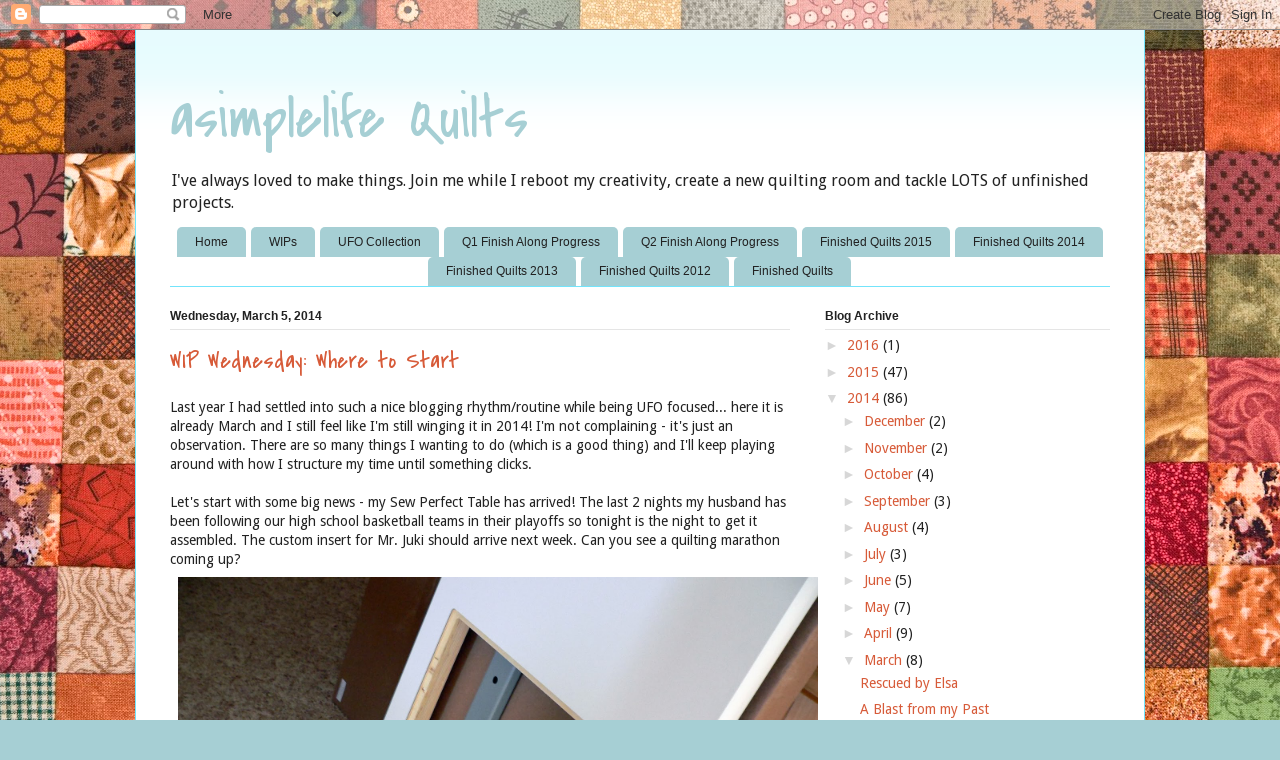

--- FILE ---
content_type: text/html; charset=UTF-8
request_url: https://asimplelifequilts.blogspot.com/2014/03/wip-wednesday-where-to-start.html
body_size: 26790
content:
<!DOCTYPE html>
<html class='v2' dir='ltr' lang='en'>
<head>
<link href='https://www.blogger.com/static/v1/widgets/335934321-css_bundle_v2.css' rel='stylesheet' type='text/css'/>
<meta content='width=1100' name='viewport'/>
<meta content='text/html; charset=UTF-8' http-equiv='Content-Type'/>
<meta content='blogger' name='generator'/>
<link href='https://asimplelifequilts.blogspot.com/favicon.ico' rel='icon' type='image/x-icon'/>
<link href='http://asimplelifequilts.blogspot.com/2014/03/wip-wednesday-where-to-start.html' rel='canonical'/>
<link rel="alternate" type="application/atom+xml" title="asimplelife Quilts - Atom" href="https://asimplelifequilts.blogspot.com/feeds/posts/default" />
<link rel="alternate" type="application/rss+xml" title="asimplelife Quilts - RSS" href="https://asimplelifequilts.blogspot.com/feeds/posts/default?alt=rss" />
<link rel="service.post" type="application/atom+xml" title="asimplelife Quilts - Atom" href="https://www.blogger.com/feeds/3517912312104218960/posts/default" />

<link rel="alternate" type="application/atom+xml" title="asimplelife Quilts - Atom" href="https://asimplelifequilts.blogspot.com/feeds/5779755031172308345/comments/default" />
<!--Can't find substitution for tag [blog.ieCssRetrofitLinks]-->
<link href='https://blogger.googleusercontent.com/img/b/R29vZ2xl/AVvXsEjbzUyoIuyBCSc0hPfF3QRD_hQBGEXl-xjb0MBk5Vo0ii5NGGOVfLv7G-H4LGCT42CGzIXnYh8Zitg-uuAm93DPV_zxpvdSNX4l29NHkNBmhFA4tx5scD7M2yCINkgszeip63K5_3AwIHqN/s1600/P1050741.JPG' rel='image_src'/>
<meta content='http://asimplelifequilts.blogspot.com/2014/03/wip-wednesday-where-to-start.html' property='og:url'/>
<meta content='WIP Wednesday: Where to Start' property='og:title'/>
<meta content='Last year I had settled into such a nice blogging rhythm/routine while being UFO focused... here it is already March and I still feel like I...' property='og:description'/>
<meta content='https://blogger.googleusercontent.com/img/b/R29vZ2xl/AVvXsEjbzUyoIuyBCSc0hPfF3QRD_hQBGEXl-xjb0MBk5Vo0ii5NGGOVfLv7G-H4LGCT42CGzIXnYh8Zitg-uuAm93DPV_zxpvdSNX4l29NHkNBmhFA4tx5scD7M2yCINkgszeip63K5_3AwIHqN/w1200-h630-p-k-no-nu/P1050741.JPG' property='og:image'/>
<title>asimplelife Quilts: WIP Wednesday: Where to Start</title>
<style type='text/css'>@font-face{font-family:'Covered By Your Grace';font-style:normal;font-weight:400;font-display:swap;src:url(//fonts.gstatic.com/s/coveredbyyourgrace/v17/QGYwz-AZahWOJJI9kykWW9mD6opopoqXSOSEHwgsiaXVIxnL.woff2)format('woff2');unicode-range:U+0100-02BA,U+02BD-02C5,U+02C7-02CC,U+02CE-02D7,U+02DD-02FF,U+0304,U+0308,U+0329,U+1D00-1DBF,U+1E00-1E9F,U+1EF2-1EFF,U+2020,U+20A0-20AB,U+20AD-20C0,U+2113,U+2C60-2C7F,U+A720-A7FF;}@font-face{font-family:'Covered By Your Grace';font-style:normal;font-weight:400;font-display:swap;src:url(//fonts.gstatic.com/s/coveredbyyourgrace/v17/QGYwz-AZahWOJJI9kykWW9mD6opopoqXSOSEEQgsiaXVIw.woff2)format('woff2');unicode-range:U+0000-00FF,U+0131,U+0152-0153,U+02BB-02BC,U+02C6,U+02DA,U+02DC,U+0304,U+0308,U+0329,U+2000-206F,U+20AC,U+2122,U+2191,U+2193,U+2212,U+2215,U+FEFF,U+FFFD;}@font-face{font-family:'Droid Sans';font-style:normal;font-weight:400;font-display:swap;src:url(//fonts.gstatic.com/s/droidsans/v19/SlGVmQWMvZQIdix7AFxXkHNSbRYXags.woff2)format('woff2');unicode-range:U+0000-00FF,U+0131,U+0152-0153,U+02BB-02BC,U+02C6,U+02DA,U+02DC,U+0304,U+0308,U+0329,U+2000-206F,U+20AC,U+2122,U+2191,U+2193,U+2212,U+2215,U+FEFF,U+FFFD;}</style>
<style id='page-skin-1' type='text/css'><!--
/*
-----------------------------------------------
Blogger Template Style
Name:     Ethereal
Designer: Jason Morrow
URL:      jasonmorrow.etsy.com
----------------------------------------------- */
/* Variable definitions
====================
<Variable name="keycolor" description="Main Color" type="color" default="#000000"/>
<Group description="Body Text" selector="body">
<Variable name="body.font" description="Font" type="font"
default="normal normal 13px Arial, Tahoma, Helvetica, FreeSans, sans-serif"/>
<Variable name="body.text.color" description="Text Color" type="color" default="#666666"/>
</Group>
<Group description="Background" selector=".body-fauxcolumns-outer">
<Variable name="body.background.color" description="Outer Background" type="color" default="#fb5e53"/>
<Variable name="content.background.color" description="Main Background" type="color" default="#ffffff"/>
<Variable name="body.border.color" description="Border Color" type="color" default="#fb5e53"/>
</Group>
<Group description="Links" selector=".main-inner">
<Variable name="link.color" description="Link Color" type="color" default="#2198a6"/>
<Variable name="link.visited.color" description="Visited Color" type="color" default="#4d469c"/>
<Variable name="link.hover.color" description="Hover Color" type="color" default="#d75b39"/>
</Group>
<Group description="Blog Title" selector=".header h1">
<Variable name="header.font" description="Font" type="font"
default="normal normal 60px Times, 'Times New Roman', FreeSerif, serif"/>
<Variable name="header.text.color" description="Text Color" type="color" default="#ff8b8b"/>
</Group>
<Group description="Blog Description" selector=".header .description">
<Variable name="description.text.color" description="Description Color" type="color"
default="#666666"/>
</Group>
<Group description="Tabs Text" selector=".tabs-inner .widget li a">
<Variable name="tabs.font" description="Font" type="font"
default="normal normal 12px Arial, Tahoma, Helvetica, FreeSans, sans-serif"/>
<Variable name="tabs.selected.text.color" description="Selected Color" type="color" default="#ffffff"/>
<Variable name="tabs.text.color" description="Text Color" type="color" default="#222222"/>
</Group>
<Group description="Tabs Background" selector=".tabs-outer .PageList">
<Variable name="tabs.selected.background.color" description="Selected Color" type="color" default="#ffa183"/>
<Variable name="tabs.background.color" description="Background Color" type="color" default="#ffdfc7"/>
<Variable name="tabs.border.bevel.color" description="Bevel Color" type="color" default="#fb5e53"/>
</Group>
<Group description="Post Title" selector="h3.post-title, h4, h3.post-title a">
<Variable name="post.title.font" description="Font" type="font"
default="normal normal 24px Times, Times New Roman, serif"/>
<Variable name="post.title.text.color" description="Text Color" type="color" default="#2198a6"/>
</Group>
<Group description="Gadget Title" selector="h2">
<Variable name="widget.title.font" description="Title Font" type="font"
default="normal bold 12px Arial, Tahoma, Helvetica, FreeSans, sans-serif"/>
<Variable name="widget.title.text.color" description="Text Color" type="color" default="#222222"/>
<Variable name="widget.title.border.bevel.color" description="Bevel Color" type="color" default="#dbdbdb"/>
</Group>
<Group description="Accents" selector=".main-inner .widget">
<Variable name="widget.alternate.text.color" description="Alternate Color" type="color" default="#cccccc"/>
<Variable name="widget.border.bevel.color" description="Bevel Color" type="color" default="#dbdbdb"/>
</Group>
<Variable name="body.background" description="Body Background" type="background"
color="#73e4fb" default="$(color) none repeat-x scroll top left"/>
<Variable name="body.background.gradient" description="Body Gradient Cap" type="url"
default="none"/>
<Variable name="body.background.imageBorder" description="Body Image Border" type="url"
default="none"/>
<Variable name="body.background.imageBorder.position.left" description="Body Image Border Left" type="length"
default="0"/>
<Variable name="body.background.imageBorder.position.right" description="Body Image Border Right" type="length"
default="0"/>
<Variable name="header.background.gradient" description="Header Background Gradient" type="url" default="none"/>
<Variable name="content.background.gradient" description="Content Gradient" type="url" default="none"/>
<Variable name="link.decoration" description="Link Decoration" type="string" default="none"/>
<Variable name="link.visited.decoration" description="Link Visited Decoration" type="string" default="none"/>
<Variable name="link.hover.decoration" description="Link Hover Decoration" type="string" default="underline"/>
<Variable name="widget.padding.top" description="Widget Padding Top" type="length" default="15px"/>
<Variable name="date.space" description="Date Space" type="length" default="15px"/>
<Variable name="post.first.padding.top" description="First Post Padding Top" type="length" default="0"/>
<Variable name="mobile.background.overlay" description="Mobile Background Overlay" type="string" default=""/>
<Variable name="mobile.background.size" description="Mobile Background Size" type="string" default="auto"/>
<Variable name="startSide" description="Side where text starts in blog language" type="automatic" default="left"/>
<Variable name="endSide" description="Side where text ends in blog language" type="automatic" default="right"/>
*/
/* Content
----------------------------------------------- */
body, .body-fauxcolumn-outer {
font: normal normal 14px Droid Sans;
color: #222222;
background: #a6cfd4 url(//themes.googleusercontent.com/image?id=0BwVBOzw_-hbMYjg4MjQ5MzMtMTRhZi00OGU0LWE4MWMtODg5NTY1YmY4ZWZi) repeat scroll top center /* Credit: blue_baron (http://www.istockphoto.com/googleimages.php?id=8705544&platform=blogger) */;
}
html body .content-outer {
min-width: 0;
max-width: 100%;
width: 100%;
}
a:link {
text-decoration: none;
color: #d75b39;
}
a:visited {
text-decoration: none;
color: #2b5055;
}
a:hover {
text-decoration: underline;
color: #d75b39;
}
.main-inner {
padding-top: 15px;
}
.body-fauxcolumn-outer {
background: transparent none repeat-x scroll top center;
}
.content-fauxcolumns .fauxcolumn-inner {
background: #ffffff url(//www.blogblog.com/1kt/ethereal/bird-2toned-blue-fade.png) repeat-x scroll top left;
border-left: 1px solid #73e4fb;
border-right: 1px solid #73e4fb;
}
/* Flexible Background
----------------------------------------------- */
.content-fauxcolumn-outer .fauxborder-left {
width: 100%;
padding-left: 300px;
margin-left: -300px;
background-color: transparent;
background-image: none;
background-repeat: no-repeat;
background-position: left top;
}
.content-fauxcolumn-outer .fauxborder-right {
margin-right: -299px;
width: 299px;
background-color: transparent;
background-image: none;
background-repeat: no-repeat;
background-position: right top;
}
/* Columns
----------------------------------------------- */
.content-inner {
padding: 0;
}
/* Header
----------------------------------------------- */
.header-inner {
padding: 27px 0 3px;
}
.header-inner .section {
margin: 0 35px;
}
.Header h1 {
font: normal normal 60px Covered By Your Grace;
color: #a6cfd4;
}
.Header h1 a {
color: #a6cfd4;
}
.Header .description {
font-size: 115%;
color: #222222;
}
.header-inner .Header .titlewrapper,
.header-inner .Header .descriptionwrapper {
padding-left: 0;
padding-right: 0;
margin-bottom: 0;
}
/* Tabs
----------------------------------------------- */
.tabs-outer {
position: relative;
background: transparent;
}
.tabs-cap-top, .tabs-cap-bottom {
position: absolute;
width: 100%;
}
.tabs-cap-bottom {
bottom: 0;
}
.tabs-inner {
padding: 0;
}
.tabs-inner .section {
margin: 0 35px;
}
*+html body .tabs-inner .widget li {
padding: 1px;
}
.PageList {
border-bottom: 1px solid #73e4fb;
}
.tabs-inner .widget li.selected a,
.tabs-inner .widget li a:hover {
position: relative;
-moz-border-radius-topleft: 5px;
-moz-border-radius-topright: 5px;
-webkit-border-top-left-radius: 5px;
-webkit-border-top-right-radius: 5px;
-goog-ms-border-top-left-radius: 5px;
-goog-ms-border-top-right-radius: 5px;
border-top-left-radius: 5px;
border-top-right-radius: 5px;
background: #d75b39 none ;
color: #ffffff;
}
.tabs-inner .widget li a {
display: inline-block;
margin: 0;
margin-right: 1px;
padding: .65em 1.5em;
font: normal normal 12px Arial, Tahoma, Helvetica, FreeSans, sans-serif;
color: #222222;
background-color: #a6cfd4;
-moz-border-radius-topleft: 5px;
-moz-border-radius-topright: 5px;
-webkit-border-top-left-radius: 5px;
-webkit-border-top-right-radius: 5px;
-goog-ms-border-top-left-radius: 5px;
-goog-ms-border-top-right-radius: 5px;
border-top-left-radius: 5px;
border-top-right-radius: 5px;
}
/* Headings
----------------------------------------------- */
h2 {
font: normal bold 12px Arial, Tahoma, Helvetica, FreeSans, sans-serif;
color: #222222;
}
/* Widgets
----------------------------------------------- */
.main-inner .column-left-inner {
padding: 0 0 0 20px;
}
.main-inner .column-left-inner .section {
margin-right: 0;
}
.main-inner .column-right-inner {
padding: 0 20px 0 0;
}
.main-inner .column-right-inner .section {
margin-left: 0;
}
.main-inner .section {
padding: 0;
}
.main-inner .widget {
padding: 0 0 15px;
margin: 20px 0;
border-bottom: 1px solid #e5e5e5;
}
.main-inner .widget h2 {
margin: 0;
padding: .6em 0 .5em;
}
.footer-inner .widget h2 {
padding: 0 0 .4em;
}
.main-inner .widget h2 + div, .footer-inner .widget h2 + div {
padding-top: 15px;
}
.main-inner .widget .widget-content {
margin: 0;
padding: 15px 0 0;
}
.main-inner .widget ul, .main-inner .widget #ArchiveList ul.flat {
margin: -15px -15px -15px;
padding: 0;
list-style: none;
}
.main-inner .sidebar .widget h2 {
border-bottom: 1px solid #e5e5e5;
}
.main-inner .widget #ArchiveList {
margin: -15px 0 0;
}
.main-inner .widget ul li, .main-inner .widget #ArchiveList ul.flat li {
padding: .5em 15px;
text-indent: 0;
}
.main-inner .widget #ArchiveList ul li {
padding-top: .25em;
padding-bottom: .25em;
}
.main-inner .widget ul li:first-child, .main-inner .widget #ArchiveList ul.flat li:first-child {
border-top: none;
}
.main-inner .widget ul li:last-child, .main-inner .widget #ArchiveList ul.flat li:last-child {
border-bottom: none;
}
.main-inner .widget .post-body ul {
padding: 0 2.5em;
margin: .5em 0;
list-style: disc;
}
.main-inner .widget .post-body ul li {
padding: 0.25em 0;
margin-bottom: .25em;
color: #222222;
border: none;
}
.footer-inner .widget ul {
padding: 0;
list-style: none;
}
.widget .zippy {
color: #d7d7d7;
}
/* Posts
----------------------------------------------- */
.main.section {
margin: 0 20px;
}
body .main-inner .Blog {
padding: 0;
background-color: transparent;
border: none;
}
.main-inner .widget h2.date-header {
border-bottom: 1px solid #e5e5e5;
}
.date-outer {
position: relative;
margin: 15px 0 20px;
}
.date-outer:first-child {
margin-top: 0;
}
.date-posts {
clear: both;
}
.post-outer, .inline-ad {
border-bottom: 1px solid #e5e5e5;
padding: 30px 0;
}
.post-outer {
padding-bottom: 10px;
}
.post-outer:first-child {
padding-top: 0;
border-top: none;
}
.post-outer:last-child, .inline-ad:last-child {
border-bottom: none;
}
.post-body img {
padding: 8px;
}
h3.post-title, h4 {
font: normal normal 24px Covered By Your Grace;
color: #d75b39;
}
h3.post-title a {
font: normal normal 24px Covered By Your Grace;
color: #d75b39;
text-decoration: none;
}
h3.post-title a:hover {
color: #d75b39;
text-decoration: underline;
}
.post-header {
margin: 0 0 1.5em;
}
.post-body {
line-height: 1.4;
}
.post-footer {
margin: 1.5em 0 0;
}
#blog-pager {
padding: 15px;
}
.blog-feeds, .post-feeds {
margin: 1em 0;
text-align: center;
}
.post-outer .comments {
margin-top: 2em;
}
/* Comments
----------------------------------------------- */
.comments .comments-content .icon.blog-author {
background-repeat: no-repeat;
background-image: url([data-uri]);
}
.comments .comments-content .loadmore a {
background: #ffffff url(//www.blogblog.com/1kt/ethereal/bird-2toned-blue-fade.png) repeat-x scroll top left;
}
.comments .comments-content .loadmore a {
border-top: 1px solid #e5e5e5;
border-bottom: 1px solid #e5e5e5;
}
.comments .comment-thread.inline-thread {
background: #ffffff url(//www.blogblog.com/1kt/ethereal/bird-2toned-blue-fade.png) repeat-x scroll top left;
}
.comments .continue {
border-top: 2px solid #e5e5e5;
}
/* Footer
----------------------------------------------- */
.footer-inner {
padding: 30px 0;
overflow: hidden;
}
/* Mobile
----------------------------------------------- */
body.mobile  {
padding: 0 10px;
background-size: auto
}
.mobile .body-fauxcolumn-outer {
background: ;
}
.mobile .content-fauxcolumns .fauxcolumn-inner {
opacity: 0.75;
}
.mobile .content-fauxcolumn-outer .fauxborder-right {
margin-right: 0;
}
.mobile-link-button {
background-color: #d75b39;
}
.mobile-link-button a:link, .mobile-link-button a:visited {
color: #ffffff;
}
.mobile-index-contents {
color: #444444;
}
.mobile .body-fauxcolumn-outer {
background-size: 100% auto;
}
.mobile .mobile-date-outer {
border-bottom: transparent;
}
.mobile .PageList {
border-bottom: none;
}
.mobile .tabs-inner .section {
margin: 0;
}
.mobile .tabs-inner .PageList .widget-content {
background: #d75b39 none;
color: #ffffff;
}
.mobile .tabs-inner .PageList .widget-content .pagelist-arrow {
border-left: 1px solid #ffffff;
}
.mobile .footer-inner {
overflow: visible;
}
body.mobile .AdSense {
margin: 0 -10px;
}
.fn a, .comment
.blog-author a, .ss a, .fn{
font-size: 0px !important;
}
.fn:after{
content:"Deb";
font-size: 13px !important;
}
.blog-author a:after{
content:"Deb";
font-size: 12px;
font-weight: 900;
}
.comment-thread ol{
counter-reset: contarcomentarios;
}
.comment-thread ol ol {
counter-reset: contarbis;
}
.comment-header:before {
content: counter(contarcomentarios,decimal)".";
counter-increment: contarcomentarios;
float: left;
padding-right: 4px;
}
.PageList {text-align:center !important;}
.PageList li {display:inline !important; float:none !important;}.fn a, .comment
.blog-author a, .ss a, .fn{
font-size: 0px !important;
}
.fn:after{
content:"Deb";
font-size: 13px !important;
}
.blog-author a:after{
content:"Deb";
font-size: 12px;
font-weight: 900;
}
.comment-thread ol{
counter-reset: contarcomentarios;
}
.comment-thread ol ol {
counter-reset: contarbis;
}
.comment-header:before {
content: counter(contarcomentarios,decimal)".";
counter-increment: contarcomentarios;
float: left;
padding-right: 4px;
}
.PageList {text-align:center !important;}
.PageList li {display:inline !important; float:none !important;}.fn a, .comment
.blog-author a, .ss a, .fn{
font-size: 0px !important;
}
.fn:after{
content:"Deb";
font-size: 13px !important;
}
.blog-author a:after{
content:"Deb";
font-size: 12px;
font-weight: 900;
}
.comment-thread ol{
counter-reset: contarcomentarios;
}
.comment-thread ol ol {
counter-reset: contarbis;
}
.comment-header:before {
content: counter(contarcomentarios,decimal)".";
counter-increment: contarcomentarios;
float: left;
padding-right: 4px;
}
.PageList {text-align:center !important;}
.PageList li {display:inline !important; float:none !important;}.fn a, .comment
.blog-author a, .ss a, .fn{
font-size: 0px !important;
}
.fn:after{
content:"Deb";
font-size: 13px !important;
}
.blog-author a:after{
content:"Deb";
font-size: 12px;
font-weight: 900;
}
.comment-thread ol{
counter-reset: contarcomentarios;
}
.comment-thread ol ol {
counter-reset: contarbis;
}
.comment-header:before {
content: counter(contarcomentarios,decimal)".";
counter-increment: contarcomentarios;
float: left;
padding-right: 4px;
}
.PageList {text-align:center !important;}
.PageList li {display:inline !important; float:none !important;}.fn a, .comment
.blog-author a, .ss a, .fn{
font-size: 0px !important;
}
.fn:after{
content:"Deb";
font-size: 13px !important;
}
.blog-author a:after{
content:"Deb";
font-size: 12px;
font-weight: 900;
}
.comment-thread ol{
counter-reset: contarcomentarios;
}
.comment-thread ol ol {
counter-reset: contarbis;
}
.comment-header:before {
content: counter(contarcomentarios,decimal)".";
counter-increment: contarcomentarios;
float: left;
padding-right: 4px;
}
.PageList {text-align:center !important;}
.PageList li {display:inline !important; float:none !important;}.fn a, .comment
.blog-author a, .ss a, .fn{
font-size: 0px !important;
}
.fn:after{
content:"Deb";
font-size: 13px !important;
}
.blog-author a:after{
content:"Deb";
font-size: 12px;
font-weight: 900;
}
.comment-thread ol{
counter-reset: contarcomentarios;
}
.comment-thread ol ol {
counter-reset: contarbis;
}
.comment-header:before {
content: counter(contarcomentarios,decimal)".";
counter-increment: contarcomentarios;
float: left;
padding-right: 4px;
}
.PageList {text-align:center !important;}
.PageList li {display:inline !important; float:none !important;}.fn a, .comment
.blog-author a, .ss a, .fn{
font-size: 0px !important;
}
.fn:after{
content:"Deb";
font-size: 13px !important;
}
.blog-author a:after{
content:"Deb";
font-size: 12px;
font-weight: 900;
}
.comment-thread ol{
counter-reset: contarcomentarios;
}
.comment-thread ol ol {
counter-reset: contarbis;
}
.comment-header:before {
content: counter(contarcomentarios,decimal)".";
counter-increment: contarcomentarios;
float: left;
padding-right: 4px;
}
.PageList {text-align:center !important;}
.PageList li {display:inline !important; float:none !important;}.fn a, .comment
.blog-author a, .ss a, .fn{
font-size: 0px !important;
}
.fn:after{
content:"Deb";
font-size: 13px !important;
}
.blog-author a:after{
content:"Deb";
font-size: 12px;
font-weight: 900;
}
.comment-thread ol{
counter-reset: contarcomentarios;
}
.comment-thread ol ol {
counter-reset: contarbis;
}
.comment-header:before {
content: counter(contarcomentarios,decimal)".";
counter-increment: contarcomentarios;
float: left;
padding-right: 4px;
}
.PageList {text-align:center !important;}
.PageList li {display:inline !important; float:none !important;}.fn a, .comment
.blog-author a, .ss a, .fn{
font-size: 0px !important;
}
.fn:after{
content:"Deb";
font-size: 13px !important;
}
.blog-author a:after{
content:"Deb";
font-size: 12px;
font-weight: 900;
}
.comment-thread ol{
counter-reset: contarcomentarios;
}
.comment-thread ol ol {
counter-reset: contarbis;
}
.comment-header:before {
content: counter(contarcomentarios,decimal)".";
counter-increment: contarcomentarios;
float: left;
padding-right: 4px;
}
.PageList {text-align:center !important;}
.PageList li {display:inline !important; float:none !important;}.fn a, .comment
.blog-author a, .ss a, .fn{
font-size: 0px !important;
}
.fn:after{
content:"Deb";
font-size: 13px !important;
}
.blog-author a:after{
content:"Deb";
font-size: 12px;
font-weight: 900;
}
.comment-thread ol{
counter-reset: contarcomentarios;
}
.comment-thread ol ol {
counter-reset: contarbis;
}
.comment-header:before {
content: counter(contarcomentarios,decimal)".";
counter-increment: contarcomentarios;
float: left;
padding-right: 4px;
}
.PageList {text-align:center !important;}
.PageList li {display:inline !important; float:none !important;}.fn a, .comment
.blog-author a, .ss a, .fn{
font-size: 0px !important;
}
.fn:after{
content:"Deb";
font-size: 13px !important;
}
.blog-author a:after{
content:"Deb";
font-size: 12px;
font-weight: 900;
}
.comment-thread ol{
counter-reset: contarcomentarios;
}
.comment-thread ol ol {
counter-reset: contarbis;
}
.comment-header:before {
content: counter(contarcomentarios,decimal)".";
counter-increment: contarcomentarios;
float: left;
padding-right: 4px;
}
.PageList {text-align:center !important;}
.PageList li {display:inline !important; float:none !important;}.fn a, .comment
.blog-author a, .ss a, .fn{
font-size: 0px !important;
}
.fn:after{
content:"Deb";
font-size: 13px !important;
}
.blog-author a:after{
content:"Deb";
font-size: 12px;
font-weight: 900;
}
.comment-thread ol{
counter-reset: contarcomentarios;
}
.comment-thread ol ol {
counter-reset: contarbis;
}
.comment-header:before {
content: counter(contarcomentarios,decimal)".";
counter-increment: contarcomentarios;
float: left;
padding-right: 4px;
}
.PageList {text-align:center !important;}
.PageList li {display:inline !important; float:none !important;}.fn a, .comment
.blog-author a, .ss a, .fn{
font-size: 0px !important;
}
.fn:after{
content:"Deb";
font-size: 13px !important;
}
.blog-author a:after{
content:"Deb";
font-size: 12px;
font-weight: 900;
}
.comment-thread ol{
counter-reset: contarcomentarios;
}
.comment-thread ol ol {
counter-reset: contarbis;
}
.comment-header:before {
content: counter(contarcomentarios,decimal)".";
counter-increment: contarcomentarios;
float: left;
padding-right: 4px;
}
.PageList {text-align:center !important;}
.PageList li {display:inline !important; float:none !important;}.fn a, .comment
.blog-author a, .ss a, .fn{
font-size: 0px !important;
}
.fn:after{
content:"Deb";
font-size: 13px !important;
}
.blog-author a:after{
content:"Deb";
font-size: 12px;
font-weight: 900;
}
.comment-thread ol{
counter-reset: contarcomentarios;
}
.comment-thread ol ol {
counter-reset: contarbis;
}
.comment-header:before {
content: counter(contarcomentarios,decimal)".";
counter-increment: contarcomentarios;
float: left;
padding-right: 4px;
}
.PageList {text-align:center !important;}
.PageList li {display:inline !important; float:none !important;}.fn a, .comment
.blog-author a, .ss a, .fn{
font-size: 0px !important;
}
.fn:after{
content:"Deb";
font-size: 13px !important;
}
.blog-author a:after{
content:"Deb";
font-size: 12px;
font-weight: 900;
}
.comment-thread ol{
counter-reset: contarcomentarios;
}
.comment-thread ol ol {
counter-reset: contarbis;
}
.comment-header:before {
content: counter(contarcomentarios,decimal)".";
counter-increment: contarcomentarios;
float: left;
padding-right: 4px;
}
.PageList {text-align:center !important;}
.PageList li {display:inline !important; float:none !important;}.fn a, .comment
.blog-author a, .ss a, .fn{
font-size: 0px !important;
}
.fn:after{
content:"Deb";
font-size: 13px !important;
}
.blog-author a:after{
content:"Deb";
font-size: 12px;
font-weight: 900;
}
.comment-thread ol{
counter-reset: contarcomentarios;
}
.comment-thread ol ol {
counter-reset: contarbis;
}
.comment-header:before {
content: counter(contarcomentarios,decimal)".";
counter-increment: contarcomentarios;
float: left;
padding-right: 4px;
}
.PageList {text-align:center !important;}
.PageList li {display:inline !important; float:none !important;}.fn a, .comment
.blog-author a, .ss a, .fn{
font-size: 0px !important;
}
.fn:after{
content:"Deb";
font-size: 13px !important;
}
.blog-author a:after{
content:"Deb";
font-size: 12px;
font-weight: 900;
}
.comment-thread ol{
counter-reset: contarcomentarios;
}
.comment-thread ol ol {
counter-reset: contarbis;
}
.comment-header:before {
content: counter(contarcomentarios,decimal)".";
counter-increment: contarcomentarios;
float: left;
padding-right: 4px;
}
.PageList {text-align:center !important;}
.PageList li {display:inline !important; float:none !important;}.fn a, .comment
.blog-author a, .ss a, .fn{
font-size: 0px !important;
}
.fn:after{
content:"Deb";
font-size: 13px !important;
}
.blog-author a:after{
content:"Deb";
font-size: 12px;
font-weight: 900;
}
.comment-thread ol{
counter-reset: contarcomentarios;
}
.comment-thread ol ol {
counter-reset: contarbis;
}
.comment-header:before {
content: counter(contarcomentarios,decimal)".";
counter-increment: contarcomentarios;
float: left;
padding-right: 4px;
}
.PageList {text-align:center !important;}
.PageList li {display:inline !important; float:none !important;}.fn a, .comment
.blog-author a, .ss a, .fn{
font-size: 0px !important;
}
.fn:after{
content:"Deb";
font-size: 13px !important;
}
.blog-author a:after{
content:"Deb";
font-size: 12px;
font-weight: 900;
}
.comment-thread ol{
counter-reset: contarcomentarios;
}
.comment-thread ol ol {
counter-reset: contarbis;
}
.comment-header:before {
content: counter(contarcomentarios,decimal)".";
counter-increment: contarcomentarios;
float: left;
padding-right: 4px;
}
.PageList {text-align:center !important;}
.PageList li {display:inline !important; float:none !important;}.fn a, .comment
.blog-author a, .ss a, .fn{
font-size: 0px !important;
}
.fn:after{
content:"Deb";
font-size: 13px !important;
}
.blog-author a:after{
content:"Deb";
font-size: 12px;
font-weight: 900;
}
.comment-thread ol{
counter-reset: contarcomentarios;
}
.comment-thread ol ol {
counter-reset: contarbis;
}
.comment-header:before {
content: counter(contarcomentarios,decimal)".";
counter-increment: contarcomentarios;
float: left;
padding-right: 4px;
}
.PageList {text-align:center !important;}
.PageList li {display:inline !important; float:none !important;}.fn a, .comment
.blog-author a, .ss a, .fn{
font-size: 0px !important;
}
.fn:after{
content:"Deb";
font-size: 13px !important;
}
.blog-author a:after{
content:"Deb";
font-size: 12px;
font-weight: 900;
}
.comment-thread ol{
counter-reset: contarcomentarios;
}
.comment-thread ol ol {
counter-reset: contarbis;
}
.comment-header:before {
content: counter(contarcomentarios,decimal)".";
counter-increment: contarcomentarios;
float: left;
padding-right: 4px;
}
.PageList {text-align:center !important;}
.PageList li {display:inline !important; float:none !important;}.fn a, .comment
.blog-author a, .ss a, .fn{
font-size: 0px !important;
}
.fn:after{
content:"Deb";
font-size: 13px !important;
}
.blog-author a:after{
content:"Deb";
font-size: 12px;
font-weight: 900;
}
.comment-thread ol{
counter-reset: contarcomentarios;
}
.comment-thread ol ol {
counter-reset: contarbis;
}
.comment-header:before {
content: counter(contarcomentarios,decimal)".";
counter-increment: contarcomentarios;
float: left;
padding-right: 4px;
}
.PageList {text-align:center !important;}
.PageList li {display:inline !important; float:none !important;}.fn a, .comment
.blog-author a, .ss a, .fn{
font-size: 0px !important;
}
.fn:after{
content:"Deb";
font-size: 13px !important;
}
.blog-author a:after{
content:"Deb";
font-size: 12px;
font-weight: 900;
}
.comment-thread ol{
counter-reset: contarcomentarios;
}
.comment-thread ol ol {
counter-reset: contarbis;
}
.comment-header:before {
content: counter(contarcomentarios,decimal)".";
counter-increment: contarcomentarios;
float: left;
padding-right: 4px;
}
.PageList {text-align:center !important;}
.PageList li {display:inline !important; float:none !important;}.fn a, .comment
.blog-author a, .ss a, .fn{
font-size: 0px !important;
}
.fn:after{
content:"Deb";
font-size: 13px !important;
}
.blog-author a:after{
content:"Deb";
font-size: 12px;
font-weight: 900;
}
.comment-thread ol{
counter-reset: contarcomentarios;
}
.comment-thread ol ol {
counter-reset: contarbis;
}
.comment-header:before {
content: counter(contarcomentarios,decimal)".";
counter-increment: contarcomentarios;
float: left;
padding-right: 4px;
}
.PageList {text-align:center !important;}
.PageList li {display:inline !important; float:none !important;}.fn a, .comment
.blog-author a, .ss a, .fn{
font-size: 0px !important;
}
.fn:after{
content:"Deb";
font-size: 13px !important;
}
.blog-author a:after{
content:"Deb";
font-size: 12px;
font-weight: 900;
}
.comment-thread ol{
counter-reset: contarcomentarios;
}
.comment-thread ol ol {
counter-reset: contarbis;
}
.comment-header:before {
content: counter(contarcomentarios,decimal)".";
counter-increment: contarcomentarios;
float: left;
padding-right: 4px;
}
.PageList {text-align:center !important;}
.PageList li {display:inline !important; float:none !important;}.fn a, .comment
.blog-author a, .ss a, .fn{
font-size: 0px !important;
}
.fn:after{
content:"Deb";
font-size: 13px !important;
}
.blog-author a:after{
content:"Deb";
font-size: 12px;
font-weight: 900;
}
.comment-thread ol{
counter-reset: contarcomentarios;
}
.comment-thread ol ol {
counter-reset: contarbis;
}
.comment-header:before {
content: counter(contarcomentarios,decimal)".";
counter-increment: contarcomentarios;
float: left;
padding-right: 4px;
}
.PageList {text-align:center !important;}
.PageList li {display:inline !important; float:none !important;}.fn a, .comment
.blog-author a, .ss a, .fn{
font-size: 0px !important;
}
.fn:after{
content:"Deb";
font-size: 13px !important;
}
.blog-author a:after{
content:"Deb";
font-size: 12px;
font-weight: 900;
}
.comment-thread ol{
counter-reset: contarcomentarios;
}
.comment-thread ol ol {
counter-reset: contarbis;
}
.comment-header:before {
content: counter(contarcomentarios,decimal)".";
counter-increment: contarcomentarios;
float: left;
padding-right: 4px;
}
.PageList {text-align:center !important;}
.PageList li {display:inline !important; float:none !important;}.fn a, .comment
.blog-author a, .ss a, .fn{
font-size: 0px !important;
}
.fn:after{
content:"Deb";
font-size: 13px !important;
}
.blog-author a:after{
content:"Deb";
font-size: 12px;
font-weight: 900;
}
.comment-thread ol{
counter-reset: contarcomentarios;
}
.comment-thread ol ol {
counter-reset: contarbis;
}
.comment-header:before {
content: counter(contarcomentarios,decimal)".";
counter-increment: contarcomentarios;
float: left;
padding-right: 4px;
}
.PageList {text-align:center !important;}
.PageList li {display:inline !important; float:none !important;}.fn a, .comment
.blog-author a, .ss a, .fn{
font-size: 0px !important;
}
.fn:after{
content:"Deb";
font-size: 13px !important;
}
.blog-author a:after{
content:"Deb";
font-size: 12px;
font-weight: 900;
}
.comment-thread ol{
counter-reset: contarcomentarios;
}
.comment-thread ol ol {
counter-reset: contarbis;
}
.comment-header:before {
content: counter(contarcomentarios,decimal)".";
counter-increment: contarcomentarios;
float: left;
padding-right: 4px;
}
.PageList {text-align:center !important;}
.PageList li {display:inline !important; float:none !important;}.fn a, .comment
.blog-author a, .ss a, .fn{
font-size: 0px !important;
}
.fn:after{
content:"Deb";
font-size: 13px !important;
}
.blog-author a:after{
content:"Deb";
font-size: 12px;
font-weight: 900;
}
.comment-thread ol{
counter-reset: contarcomentarios;
}
.comment-thread ol ol {
counter-reset: contarbis;
}
.comment-header:before {
content: counter(contarcomentarios,decimal)".";
counter-increment: contarcomentarios;
float: left;
padding-right: 4px;
}
.PageList {text-align:center !important;}
.PageList li {display:inline !important; float:none !important;}.fn a, .comment
.blog-author a, .ss a, .fn{
font-size: 0px !important;
}
.fn:after{
content:"Deb";
font-size: 13px !important;
}
.blog-author a:after{
content:"Deb";
font-size: 12px;
font-weight: 900;
}
.comment-thread ol{
counter-reset: contarcomentarios;
}
.comment-thread ol ol {
counter-reset: contarbis;
}
.comment-header:before {
content: counter(contarcomentarios,decimal)".";
counter-increment: contarcomentarios;
float: left;
padding-right: 4px;
}
.PageList {text-align:center !important;}
.PageList li {display:inline !important; float:none !important;}.fn a, .comment
.blog-author a, .ss a, .fn{
font-size: 0px !important;
}
.fn:after{
content:"Deb";
font-size: 13px !important;
}
.blog-author a:after{
content:"Deb";
font-size: 12px;
font-weight: 900;
}
.comment-thread ol{
counter-reset: contarcomentarios;
}
.comment-thread ol ol {
counter-reset: contarbis;
}
.comment-header:before {
content: counter(contarcomentarios,decimal)".";
counter-increment: contarcomentarios;
float: left;
padding-right: 4px;
}
.PageList {text-align:center !important;}
.PageList li {display:inline !important; float:none !important;}.fn a, .comment
.blog-author a, .ss a, .fn{
font-size: 0px !important;
}
.fn:after{
content:"Deb";
font-size: 13px !important;
}
.blog-author a:after{
content:"Deb";
font-size: 12px;
font-weight: 900;
}
.comment-thread ol{
counter-reset: contarcomentarios;
}
.comment-thread ol ol {
counter-reset: contarbis;
}
.comment-header:before {
content: counter(contarcomentarios,decimal)".";
counter-increment: contarcomentarios;
float: left;
padding-right: 4px;
}
.PageList {text-align:center !important;}
.PageList li {display:inline !important; float:none !important;}.fn a, .comment
.blog-author a, .ss a, .fn{
font-size: 0px !important;
}
.fn:after{
content:"Deb";
font-size: 13px !important;
}
.blog-author a:after{
content:"Deb";
font-size: 12px;
font-weight: 900;
}
.comment-thread ol{
counter-reset: contarcomentarios;
}
.comment-thread ol ol {
counter-reset: contarbis;
}
.comment-header:before {
content: counter(contarcomentarios,decimal)".";
counter-increment: contarcomentarios;
float: left;
padding-right: 4px;
}
.PageList {text-align:center !important;}
.PageList li {display:inline !important; float:none !important;}.fn a, .comment
.blog-author a, .ss a, .fn{
font-size: 0px !important;
}
.fn:after{
content:"Deb";
font-size: 13px !important;
}
.blog-author a:after{
content:"Deb";
font-size: 12px;
font-weight: 900;
}
.comment-thread ol{
counter-reset: contarcomentarios;
}
.comment-thread ol ol {
counter-reset: contarbis;
}
.comment-header:before {
content: counter(contarcomentarios,decimal)".";
counter-increment: contarcomentarios;
float: left;
padding-right: 4px;
}
.PageList {text-align:center !important;}
.PageList li {display:inline !important; float:none !important;}.fn a, .comment
.blog-author a, .ss a, .fn{
font-size: 0px !important;
}
.fn:after{
content:"Deb";
font-size: 13px !important;
}
.blog-author a:after{
content:"Deb";
font-size: 12px;
font-weight: 900;
}
.comment-thread ol{
counter-reset: contarcomentarios;
}
.comment-thread ol ol {
counter-reset: contarbis;
}
.comment-header:before {
content: counter(contarcomentarios,decimal)".";
counter-increment: contarcomentarios;
float: left;
padding-right: 4px;
}
.PageList {text-align:center !important;}
.PageList li {display:inline !important; float:none !important;}.fn a, .comment
.blog-author a, .ss a, .fn{
font-size: 0px !important;
}
.fn:after{
content:"Deb";
font-size: 13px !important;
}
.blog-author a:after{
content:"Deb";
font-size: 12px;
font-weight: 900;
}
.comment-thread ol{
counter-reset: contarcomentarios;
}
.comment-thread ol ol {
counter-reset: contarbis;
}
.comment-header:before {
content: counter(contarcomentarios,decimal)".";
counter-increment: contarcomentarios;
float: left;
padding-right: 4px;
}
.PageList {text-align:center !important;}
.PageList li {display:inline !important; float:none !important;}.fn a, .comment
.blog-author a, .ss a, .fn{
font-size: 0px !important;
}
.fn:after{
content:"Deb";
font-size: 13px !important;
}
.blog-author a:after{
content:"Deb";
font-size: 12px;
font-weight: 900;
}
.comment-thread ol{
counter-reset: contarcomentarios;
}
.comment-thread ol ol {
counter-reset: contarbis;
}
.comment-header:before {
content: counter(contarcomentarios,decimal)".";
counter-increment: contarcomentarios;
float: left;
padding-right: 4px;
}
.PageList {text-align:center !important;}
.PageList li {display:inline !important; float:none !important;}.fn a, .comment
.blog-author a, .ss a, .fn{
font-size: 0px !important;
}
.fn:after{
content:"Deb";
font-size: 13px !important;
}
.blog-author a:after{
content:"Deb";
font-size: 12px;
font-weight: 900;
}
.comment-thread ol{
counter-reset: contarcomentarios;
}
.comment-thread ol ol {
counter-reset: contarbis;
}
.comment-header:before {
content: counter(contarcomentarios,decimal)".";
counter-increment: contarcomentarios;
float: left;
padding-right: 4px;
}
.PageList {text-align:center !important;}
.PageList li {display:inline !important; float:none !important;}.fn a, .comment
.blog-author a, .ss a, .fn{
font-size: 0px !important;
}
.fn:after{
content:"Deb";
font-size: 13px !important;
}
.blog-author a:after{
content:"Deb";
font-size: 12px;
font-weight: 900;
}
.comment-thread ol{
counter-reset: contarcomentarios;
}
.comment-thread ol ol {
counter-reset: contarbis;
}
.comment-header:before {
content: counter(contarcomentarios,decimal)".";
counter-increment: contarcomentarios;
float: left;
padding-right: 4px;
}
.PageList {text-align:center !important;}
.PageList li {display:inline !important; float:none !important;}.fn a, .comment
.blog-author a, .ss a, .fn{
font-size: 0px !important;
}
.fn:after{
content:"Deb";
font-size: 13px !important;
}
.blog-author a:after{
content:"Deb";
font-size: 12px;
font-weight: 900;
}
.comment-thread ol{
counter-reset: contarcomentarios;
}
.comment-thread ol ol {
counter-reset: contarbis;
}
.comment-header:before {
content: counter(contarcomentarios,decimal)".";
counter-increment: contarcomentarios;
float: left;
padding-right: 4px;
}
.PageList {text-align:center !important;}
.PageList li {display:inline !important; float:none !important;}.fn a, .comment
.blog-author a, .ss a, .fn{
font-size: 0px !important;
}
.fn:after{
content:"Deb";
font-size: 13px !important;
}
.blog-author a:after{
content:"Deb";
font-size: 12px;
font-weight: 900;
}
.comment-thread ol{
counter-reset: contarcomentarios;
}
.comment-thread ol ol {
counter-reset: contarbis;
}
.comment-header:before {
content: counter(contarcomentarios,decimal)".";
counter-increment: contarcomentarios;
float: left;
padding-right: 4px;
}
.PageList {text-align:center !important;}
.PageList li {display:inline !important; float:none !important;}.fn a, .comment
.blog-author a, .ss a, .fn{
font-size: 0px !important;
}
.fn:after{
content:"Deb";
font-size: 13px !important;
}
.blog-author a:after{
content:"Deb";
font-size: 12px;
font-weight: 900;
}
.comment-thread ol{
counter-reset: contarcomentarios;
}
.comment-thread ol ol {
counter-reset: contarbis;
}
.comment-header:before {
content: counter(contarcomentarios,decimal)".";
counter-increment: contarcomentarios;
float: left;
padding-right: 4px;
}
.PageList {text-align:center !important;}
.PageList li {display:inline !important; float:none !important;}.fn a, .comment
.blog-author a, .ss a, .fn{
font-size: 0px !important;
}
.fn:after{
content:"Deb";
font-size: 13px !important;
}
.blog-author a:after{
content:"Deb";
font-size: 12px;
font-weight: 900;
}
.comment-thread ol{
counter-reset: contarcomentarios;
}
.comment-thread ol ol {
counter-reset: contarbis;
}
.comment-header:before {
content: counter(contarcomentarios,decimal)".";
counter-increment: contarcomentarios;
float: left;
padding-right: 4px;
}
.PageList {text-align:center !important;}
.PageList li {display:inline !important; float:none !important;}.fn a, .comment
.blog-author a, .ss a, .fn{
font-size: 0px !important;
}
.fn:after{
content:"Deb";
font-size: 13px !important;
}
.blog-author a:after{
content:"Deb";
font-size: 12px;
font-weight: 900;
}
.comment-thread ol{
counter-reset: contarcomentarios;
}
.comment-thread ol ol {
counter-reset: contarbis;
}
.comment-header:before {
content: counter(contarcomentarios,decimal)".";
counter-increment: contarcomentarios;
float: left;
padding-right: 4px;
}
.PageList {text-align:center !important;}
.PageList li {display:inline !important; float:none !important;}.fn a, .comment
.blog-author a, .ss a, .fn{
font-size: 0px !important;
}
.fn:after{
content:"Deb";
font-size: 13px !important;
}
.blog-author a:after{
content:"Deb";
font-size: 12px;
font-weight: 900;
}
.comment-thread ol{
counter-reset: contarcomentarios;
}
.comment-thread ol ol {
counter-reset: contarbis;
}
.comment-header:before {
content: counter(contarcomentarios,decimal)".";
counter-increment: contarcomentarios;
float: left;
padding-right: 4px;
}
.PageList {text-align:center !important;}
.PageList li {display:inline !important; float:none !important;}.fn a, .comment
.blog-author a, .ss a, .fn{
font-size: 0px !important;
}
.fn:after{
content:"Deb";
font-size: 13px !important;
}
.blog-author a:after{
content:"Deb";
font-size: 12px;
font-weight: 900;
}
.comment-thread ol{
counter-reset: contarcomentarios;
}
.comment-thread ol ol {
counter-reset: contarbis;
}
.comment-header:before {
content: counter(contarcomentarios,decimal)".";
counter-increment: contarcomentarios;
float: left;
padding-right: 4px;
}
.PageList {text-align:center !important;}
.PageList li {display:inline !important; float:none !important;}.fn a, .comment
.blog-author a, .ss a, .fn{
font-size: 0px !important;
}
.fn:after{
content:"Deb";
font-size: 13px !important;
}
.blog-author a:after{
content:"Deb";
font-size: 12px;
font-weight: 900;
}
.comment-thread ol{
counter-reset: contarcomentarios;
}
.comment-thread ol ol {
counter-reset: contarbis;
}
.comment-header:before {
content: counter(contarcomentarios,decimal)".";
counter-increment: contarcomentarios;
float: left;
padding-right: 4px;
}
.PageList {text-align:center !important;}
.PageList li {display:inline !important; float:none !important;}.fn a, .comment
.blog-author a, .ss a, .fn{
font-size: 0px !important;
}
.fn:after{
content:"Deb";
font-size: 13px !important;
}
.blog-author a:after{
content:"Deb";
font-size: 12px;
font-weight: 900;
}
.comment-thread ol{
counter-reset: contarcomentarios;
}
.comment-thread ol ol {
counter-reset: contarbis;
}
.comment-header:before {
content: counter(contarcomentarios,decimal)".";
counter-increment: contarcomentarios;
float: left;
padding-right: 4px;
}
.PageList {text-align:center !important;}
.PageList li {display:inline !important; float:none !important;}.fn a, .comment
.blog-author a, .ss a, .fn{
font-size: 0px !important;
}
.fn:after{
content:"Deb";
font-size: 13px !important;
}
.blog-author a:after{
content:"Deb";
font-size: 12px;
font-weight: 900;
}
.comment-thread ol{
counter-reset: contarcomentarios;
}
.comment-thread ol ol {
counter-reset: contarbis;
}
.comment-header:before {
content: counter(contarcomentarios,decimal)".";
counter-increment: contarcomentarios;
float: left;
padding-right: 4px;
}
.PageList {text-align:center !important;}
.PageList li {display:inline !important; float:none !important;}.fn a, .comment
.blog-author a, .ss a, .fn{
font-size: 0px !important;
}
.fn:after{
content:"Deb";
font-size: 13px !important;
}
.blog-author a:after{
content:"Deb";
font-size: 12px;
font-weight: 900;
}
.comment-thread ol{
counter-reset: contarcomentarios;
}
.comment-thread ol ol {
counter-reset: contarbis;
}
.comment-header:before {
content: counter(contarcomentarios,decimal)".";
counter-increment: contarcomentarios;
float: left;
padding-right: 4px;
}
.PageList {text-align:center !important;}
.PageList li {display:inline !important; float:none !important;}.fn a, .comment
.blog-author a, .ss a, .fn{
font-size: 0px !important;
}
.fn:after{
content:"Deb";
font-size: 13px !important;
}
.blog-author a:after{
content:"Deb";
font-size: 12px;
font-weight: 900;
}
.comment-thread ol{
counter-reset: contarcomentarios;
}
.comment-thread ol ol {
counter-reset: contarbis;
}
.comment-header:before {
content: counter(contarcomentarios,decimal)".";
counter-increment: contarcomentarios;
float: left;
padding-right: 4px;
}
.PageList {text-align:center !important;}
.PageList li {display:inline !important; float:none !important;}.fn a, .comment
.blog-author a, .ss a, .fn{
font-size: 0px !important;
}
.fn:after{
content:"Deb";
font-size: 13px !important;
}
.blog-author a:after{
content:"Deb";
font-size: 12px;
font-weight: 900;
}
.comment-thread ol{
counter-reset: contarcomentarios;
}
.comment-thread ol ol {
counter-reset: contarbis;
}
.comment-header:before {
content: counter(contarcomentarios,decimal)".";
counter-increment: contarcomentarios;
float: left;
padding-right: 4px;
}
.PageList {text-align:center !important;}
.PageList li {display:inline !important; float:none !important;}.fn a, .comment
.blog-author a, .ss a, .fn{
font-size: 0px !important;
}
.fn:after{
content:"Deb";
font-size: 13px !important;
}
.blog-author a:after{
content:"Deb";
font-size: 12px;
font-weight: 900;
}
.comment-thread ol{
counter-reset: contarcomentarios;
}
.comment-thread ol ol {
counter-reset: contarbis;
}
.comment-header:before {
content: counter(contarcomentarios,decimal)".";
counter-increment: contarcomentarios;
float: left;
padding-right: 4px;
}
.PageList {text-align:center !important;}
.PageList li {display:inline !important; float:none !important;}.fn a, .comment
.blog-author a, .ss a, .fn{
font-size: 0px !important;
}
.fn:after{
content:"Deb";
font-size: 13px !important;
}
.blog-author a:after{
content:"Deb";
font-size: 12px;
font-weight: 900;
}
.comment-thread ol{
counter-reset: contarcomentarios;
}
.comment-thread ol ol {
counter-reset: contarbis;
}
.comment-header:before {
content: counter(contarcomentarios,decimal)".";
counter-increment: contarcomentarios;
float: left;
padding-right: 4px;
}
.PageList {text-align:center !important;}
.PageList li {display:inline !important; float:none !important;}.fn a, .comment
.blog-author a, .ss a, .fn{
font-size: 0px !important;
}
.fn:after{
content:"Deb";
font-size: 13px !important;
}
.blog-author a:after{
content:"Deb";
font-size: 12px;
font-weight: 900;
}
.comment-thread ol{
counter-reset: contarcomentarios;
}
.comment-thread ol ol {
counter-reset: contarbis;
}
.comment-header:before {
content: counter(contarcomentarios,decimal)".";
counter-increment: contarcomentarios;
float: left;
padding-right: 4px;
}
.PageList {text-align:center !important;}
.PageList li {display:inline !important; float:none !important;}.fn a, .comment
.blog-author a, .ss a, .fn{
font-size: 0px !important;
}
.fn:after{
content:"Deb";
font-size: 13px !important;
}
.blog-author a:after{
content:"Deb";
font-size: 12px;
font-weight: 900;
}
.comment-thread ol{
counter-reset: contarcomentarios;
}
.comment-thread ol ol {
counter-reset: contarbis;
}
.comment-header:before {
content: counter(contarcomentarios,decimal)".";
counter-increment: contarcomentarios;
float: left;
padding-right: 4px;
}
.PageList {text-align:center !important;}
.PageList li {display:inline !important; float:none !important;}.fn a, .comment
.blog-author a, .ss a, .fn{
font-size: 0px !important;
}
.fn:after{
content:"Deb";
font-size: 13px !important;
}
.blog-author a:after{
content:"Deb";
font-size: 12px;
font-weight: 900;
}
.comment-thread ol{
counter-reset: contarcomentarios;
}
.comment-thread ol ol {
counter-reset: contarbis;
}
.comment-header:before {
content: counter(contarcomentarios,decimal)".";
counter-increment: contarcomentarios;
float: left;
padding-right: 4px;
}
.PageList {text-align:center !important;}
.PageList li {display:inline !important; float:none !important;}.fn a, .comment
.blog-author a, .ss a, .fn{
font-size: 0px !important;
}
.fn:after{
content:"Deb";
font-size: 13px !important;
}
.blog-author a:after{
content:"Deb";
font-size: 12px;
font-weight: 900;
}
.comment-thread ol{
counter-reset: contarcomentarios;
}
.comment-thread ol ol {
counter-reset: contarbis;
}
.comment-header:before {
content: counter(contarcomentarios,decimal)".";
counter-increment: contarcomentarios;
float: left;
padding-right: 4px;
}
.PageList {text-align:center !important;}
.PageList li {display:inline !important; float:none !important;}.fn a, .comment
.blog-author a, .ss a, .fn{
font-size: 0px !important;
}
.fn:after{
content:"Deb";
font-size: 13px !important;
}
.blog-author a:after{
content:"Deb";
font-size: 12px;
font-weight: 900;
}
.comment-thread ol{
counter-reset: contarcomentarios;
}
.comment-thread ol ol {
counter-reset: contarbis;
}
.comment-header:before {
content: counter(contarcomentarios,decimal)".";
counter-increment: contarcomentarios;
float: left;
padding-right: 4px;
}
.PageList {text-align:center !important;}
.PageList li {display:inline !important; float:none !important;}.fn a, .comment
.blog-author a, .ss a, .fn{
font-size: 0px !important;
}
.fn:after{
content:"Deb";
font-size: 13px !important;
}
.blog-author a:after{
content:"Deb";
font-size: 12px;
font-weight: 900;
}
.comment-thread ol{
counter-reset: contarcomentarios;
}
.comment-thread ol ol {
counter-reset: contarbis;
}
.comment-header:before {
content: counter(contarcomentarios,decimal)".";
counter-increment: contarcomentarios;
float: left;
padding-right: 4px;
}
.PageList {text-align:center !important;}
.PageList li {display:inline !important; float:none !important;}.fn a, .comment
.blog-author a, .ss a, .fn{
font-size: 0px !important;
}
.fn:after{
content:"Deb";
font-size: 13px !important;
}
.blog-author a:after{
content:"Deb";
font-size: 12px;
font-weight: 900;
}
.comment-thread ol{
counter-reset: contarcomentarios;
}
.comment-thread ol ol {
counter-reset: contarbis;
}
.comment-header:before {
content: counter(contarcomentarios,decimal)".";
counter-increment: contarcomentarios;
float: left;
padding-right: 4px;
}
.PageList {text-align:center !important;}
.PageList li {display:inline !important; float:none !important;}.fn a, .comment
.blog-author a, .ss a, .fn{
font-size: 0px !important;
}
.fn:after{
content:"Deb";
font-size: 13px !important;
}
.blog-author a:after{
content:"Deb";
font-size: 12px;
font-weight: 900;
}
.comment-thread ol{
counter-reset: contarcomentarios;
}
.comment-thread ol ol {
counter-reset: contarbis;
}
.comment-header:before {
content: counter(contarcomentarios,decimal)".";
counter-increment: contarcomentarios;
float: left;
padding-right: 4px;
}
.PageList {text-align:center !important;}
.PageList li {display:inline !important; float:none !important;}.fn a, .comment
.blog-author a, .ss a, .fn{
font-size: 0px !important;
}
.fn:after{
content:"Deb";
font-size: 13px !important;
}
.blog-author a:after{
content:"Deb";
font-size: 12px;
font-weight: 900;
}
.comment-thread ol{
counter-reset: contarcomentarios;
}
.comment-thread ol ol {
counter-reset: contarbis;
}
.comment-header:before {
content: counter(contarcomentarios,decimal)".";
counter-increment: contarcomentarios;
float: left;
padding-right: 4px;
}
.PageList {text-align:center !important;}
.PageList li {display:inline !important; float:none !important;}.fn a, .comment
.blog-author a, .ss a, .fn{
font-size: 0px !important;
}
.fn:after{
content:"Deb";
font-size: 13px !important;
}
.blog-author a:after{
content:"Deb";
font-size: 12px;
font-weight: 900;
}
.comment-thread ol{
counter-reset: contarcomentarios;
}
.comment-thread ol ol {
counter-reset: contarbis;
}
.comment-header:before {
content: counter(contarcomentarios,decimal)".";
counter-increment: contarcomentarios;
float: left;
padding-right: 4px;
}
.PageList {text-align:center !important;}
.PageList li {display:inline !important; float:none !important;}.fn a, .comment
.blog-author a, .ss a, .fn{
font-size: 0px !important;
}
.fn:after{
content:"Deb";
font-size: 13px !important;
}
.blog-author a:after{
content:"Deb";
font-size: 12px;
font-weight: 900;
}
.comment-thread ol{
counter-reset: contarcomentarios;
}
.comment-thread ol ol {
counter-reset: contarbis;
}
.comment-header:before {
content: counter(contarcomentarios,decimal)".";
counter-increment: contarcomentarios;
float: left;
padding-right: 4px;
}
.PageList {text-align:center !important;}
.PageList li {display:inline !important; float:none !important;}.fn a, .comment
.blog-author a, .ss a, .fn{
font-size: 0px !important;
}
.fn:after{
content:"Deb";
font-size: 13px !important;
}
.blog-author a:after{
content:"Deb";
font-size: 12px;
font-weight: 900;
}
.comment-thread ol{
counter-reset: contarcomentarios;
}
.comment-thread ol ol {
counter-reset: contarbis;
}
.comment-header:before {
content: counter(contarcomentarios,decimal)".";
counter-increment: contarcomentarios;
float: left;
padding-right: 4px;
}
.PageList {text-align:center !important;}
.PageList li {display:inline !important; float:none !important;}.fn a, .comment
.blog-author a, .ss a, .fn{
font-size: 0px !important;
}
.fn:after{
content:"Deb";
font-size: 13px !important;
}
.blog-author a:after{
content:"Deb";
font-size: 12px;
font-weight: 900;
}
.comment-thread ol{
counter-reset: contarcomentarios;
}
.comment-thread ol ol {
counter-reset: contarbis;
}
.comment-header:before {
content: counter(contarcomentarios,decimal)".";
counter-increment: contarcomentarios;
float: left;
padding-right: 4px;
}
.PageList {text-align:center !important;}
.PageList li {display:inline !important; float:none !important;}.fn a, .comment
.blog-author a, .ss a, .fn{
font-size: 0px !important;
}
.fn:after{
content:"Deb";
font-size: 13px !important;
}
.blog-author a:after{
content:"Deb";
font-size: 12px;
font-weight: 900;
}
.comment-thread ol{
counter-reset: contarcomentarios;
}
.comment-thread ol ol {
counter-reset: contarbis;
}
.comment-header:before {
content: counter(contarcomentarios,decimal)".";
counter-increment: contarcomentarios;
float: left;
padding-right: 4px;
}
.PageList {text-align:center !important;}
.PageList li {display:inline !important; float:none !important;}.fn a, .comment
.blog-author a, .ss a, .fn{
font-size: 0px !important;
}
.fn:after{
content:"Deb";
font-size: 13px !important;
}
.blog-author a:after{
content:"Deb";
font-size: 12px;
font-weight: 900;
}
.comment-thread ol{
counter-reset: contarcomentarios;
}
.comment-thread ol ol {
counter-reset: contarbis;
}
.comment-header:before {
content: counter(contarcomentarios,decimal)".";
counter-increment: contarcomentarios;
float: left;
padding-right: 4px;
}
.PageList {text-align:center !important;}
.PageList li {display:inline !important; float:none !important;}.fn a, .comment
.blog-author a, .ss a, .fn{
font-size: 0px !important;
}
.fn:after{
content:"Deb";
font-size: 13px !important;
}
.blog-author a:after{
content:"Deb";
font-size: 12px;
font-weight: 900;
}
.comment-thread ol{
counter-reset: contarcomentarios;
}
.comment-thread ol ol {
counter-reset: contarbis;
}
.comment-header:before {
content: counter(contarcomentarios,decimal)".";
counter-increment: contarcomentarios;
float: left;
padding-right: 4px;
}
.PageList {text-align:center !important;}
.PageList li {display:inline !important; float:none !important;}.fn a, .comment
.blog-author a, .ss a, .fn{
font-size: 0px !important;
}
.fn:after{
content:"Deb";
font-size: 13px !important;
}
.blog-author a:after{
content:"Deb";
font-size: 12px;
font-weight: 900;
}
.comment-thread ol{
counter-reset: contarcomentarios;
}
.comment-thread ol ol {
counter-reset: contarbis;
}
.comment-header:before {
content: counter(contarcomentarios,decimal)".";
counter-increment: contarcomentarios;
float: left;
padding-right: 4px;
}
.PageList {text-align:center !important;}
.PageList li {display:inline !important; float:none !important;}.fn a, .comment
.blog-author a, .ss a, .fn{
font-size: 0px !important;
}
.fn:after{
content:"Deb";
font-size: 13px !important;
}
.blog-author a:after{
content:"Deb";
font-size: 12px;
font-weight: 900;
}
.comment-thread ol{
counter-reset: contarcomentarios;
}
.comment-thread ol ol {
counter-reset: contarbis;
}
.comment-header:before {
content: counter(contarcomentarios,decimal)".";
counter-increment: contarcomentarios;
float: left;
padding-right: 4px;
}
.PageList {text-align:center !important;}
.PageList li {display:inline !important; float:none !important;}.fn a, .comment
.blog-author a, .ss a, .fn{
font-size: 0px !important;
}
.fn:after{
content:"Deb";
font-size: 13px !important;
}
.blog-author a:after{
content:"Deb";
font-size: 12px;
font-weight: 900;
}
.comment-thread ol{
counter-reset: contarcomentarios;
}
.comment-thread ol ol {
counter-reset: contarbis;
}
.comment-header:before {
content: counter(contarcomentarios,decimal)".";
counter-increment: contarcomentarios;
float: left;
padding-right: 4px;
}
.PageList {text-align:center !important;}
.PageList li {display:inline !important; float:none !important;}.fn a, .comment
.blog-author a, .ss a, .fn{
font-size: 0px !important;
}
.fn:after{
content:"Deb";
font-size: 13px !important;
}
.blog-author a:after{
content:"Deb";
font-size: 12px;
font-weight: 900;
}
.comment-thread ol{
counter-reset: contarcomentarios;
}
.comment-thread ol ol {
counter-reset: contarbis;
}
.comment-header:before {
content: counter(contarcomentarios,decimal)".";
counter-increment: contarcomentarios;
float: left;
padding-right: 4px;
}
.PageList {text-align:center !important;}
.PageList li {display:inline !important; float:none !important;}.fn a, .comment
.blog-author a, .ss a, .fn{
font-size: 0px !important;
}
.fn:after{
content:"Deb";
font-size: 13px !important;
}
.blog-author a:after{
content:"Deb";
font-size: 12px;
font-weight: 900;
}
.comment-thread ol{
counter-reset: contarcomentarios;
}
.comment-thread ol ol {
counter-reset: contarbis;
}
.comment-header:before {
content: counter(contarcomentarios,decimal)".";
counter-increment: contarcomentarios;
float: left;
padding-right: 4px;
}
.PageList {text-align:center !important;}
.PageList li {display:inline !important; float:none !important;}.fn a, .comment
.blog-author a, .ss a, .fn{
font-size: 0px !important;
}
.fn:after{
content:"Deb";
font-size: 13px !important;
}
.blog-author a:after{
content:"Deb";
font-size: 12px;
font-weight: 900;
}
.comment-thread ol{
counter-reset: contarcomentarios;
}
.comment-thread ol ol {
counter-reset: contarbis;
}
.comment-header:before {
content: counter(contarcomentarios,decimal)".";
counter-increment: contarcomentarios;
float: left;
padding-right: 4px;
}
.PageList {text-align:center !important;}
.PageList li {display:inline !important; float:none !important;}.fn a, .comment
.blog-author a, .ss a, .fn{
font-size: 0px !important;
}
.fn:after{
content:"Deb";
font-size: 13px !important;
}
.blog-author a:after{
content:"Deb";
font-size: 12px;
font-weight: 900;
}
.comment-thread ol{
counter-reset: contarcomentarios;
}
.comment-thread ol ol {
counter-reset: contarbis;
}
.comment-header:before {
content: counter(contarcomentarios,decimal)".";
counter-increment: contarcomentarios;
float: left;
padding-right: 4px;
}
.PageList {text-align:center !important;}
.PageList li {display:inline !important; float:none !important;}.fn a, .comment
.blog-author a, .ss a, .fn{
font-size: 0px !important;
}
.fn:after{
content:"Deb";
font-size: 13px !important;
}
.blog-author a:after{
content:"Deb";
font-size: 12px;
font-weight: 900;
}
.comment-thread ol{
counter-reset: contarcomentarios;
}
.comment-thread ol ol {
counter-reset: contarbis;
}
.comment-header:before {
content: counter(contarcomentarios,decimal)".";
counter-increment: contarcomentarios;
float: left;
padding-right: 4px;
}
.PageList {text-align:center !important;}
.PageList li {display:inline !important; float:none !important;}.fn a, .comment
.blog-author a, .ss a, .fn{
font-size: 0px !important;
}
.fn:after{
content:"Deb";
font-size: 13px !important;
}
.blog-author a:after{
content:"Deb";
font-size: 12px;
font-weight: 900;
}
.comment-thread ol{
counter-reset: contarcomentarios;
}
.comment-thread ol ol {
counter-reset: contarbis;
}
.comment-header:before {
content: counter(contarcomentarios,decimal)".";
counter-increment: contarcomentarios;
float: left;
padding-right: 4px;
}
.PageList {text-align:center !important;}
.PageList li {display:inline !important; float:none !important;}.fn a, .comment
.blog-author a, .ss a, .fn{
font-size: 0px !important;
}
.fn:after{
content:"Deb";
font-size: 13px !important;
}
.blog-author a:after{
content:"Deb";
font-size: 12px;
font-weight: 900;
}
.comment-thread ol{
counter-reset: contarcomentarios;
}
.comment-thread ol ol {
counter-reset: contarbis;
}
.comment-header:before {
content: counter(contarcomentarios,decimal)".";
counter-increment: contarcomentarios;
float: left;
padding-right: 4px;
}
.PageList {text-align:center !important;}
.PageList li {display:inline !important; float:none !important;}.fn a, .comment
.blog-author a, .ss a, .fn{
font-size: 0px !important;
}
.fn:after{
content:"Deb";
font-size: 13px !important;
}
.blog-author a:after{
content:"Deb";
font-size: 12px;
font-weight: 900;
}
.comment-thread ol{
counter-reset: contarcomentarios;
}
.comment-thread ol ol {
counter-reset: contarbis;
}
.comment-header:before {
content: counter(contarcomentarios,decimal)".";
counter-increment: contarcomentarios;
float: left;
padding-right: 4px;
}
.PageList {text-align:center !important;}
.PageList li {display:inline !important; float:none !important;}.fn a, .comment
.blog-author a, .ss a, .fn{
font-size: 0px !important;
}
.fn:after{
content:"Deb";
font-size: 13px !important;
}
.blog-author a:after{
content:"Deb";
font-size: 12px;
font-weight: 900;
}
.comment-thread ol{
counter-reset: contarcomentarios;
}
.comment-thread ol ol {
counter-reset: contarbis;
}
.comment-header:before {
content: counter(contarcomentarios,decimal)".";
counter-increment: contarcomentarios;
float: left;
padding-right: 4px;
}
.PageList {text-align:center !important;}
.PageList li {display:inline !important; float:none !important;}.fn a, .comment
.blog-author a, .ss a, .fn{
font-size: 0px !important;
}
.fn:after{
content:"Deb";
font-size: 13px !important;
}
.blog-author a:after{
content:"Deb";
font-size: 12px;
font-weight: 900;
}
.comment-thread ol{
counter-reset: contarcomentarios;
}
.comment-thread ol ol {
counter-reset: contarbis;
}
.comment-header:before {
content: counter(contarcomentarios,decimal)".";
counter-increment: contarcomentarios;
float: left;
padding-right: 4px;
}
.PageList {text-align:center !important;}
.PageList li {display:inline !important; float:none !important;}.fn a, .comment
.blog-author a, .ss a, .fn{
font-size: 0px !important;
}
.fn:after{
content:"Deb";
font-size: 13px !important;
}
.blog-author a:after{
content:"Deb";
font-size: 12px;
font-weight: 900;
}
.comment-thread ol{
counter-reset: contarcomentarios;
}
.comment-thread ol ol {
counter-reset: contarbis;
}
.comment-header:before {
content: counter(contarcomentarios,decimal)".";
counter-increment: contarcomentarios;
float: left;
padding-right: 4px;
}
.PageList {text-align:center !important;}
.PageList li {display:inline !important; float:none !important;}.fn a, .comment
.blog-author a, .ss a, .fn{
font-size: 0px !important;
}
.fn:after{
content:"Deb";
font-size: 13px !important;
}
.blog-author a:after{
content:"Deb";
font-size: 12px;
font-weight: 900;
}
.comment-thread ol{
counter-reset: contarcomentarios;
}
.comment-thread ol ol {
counter-reset: contarbis;
}
.comment-header:before {
content: counter(contarcomentarios,decimal)".";
counter-increment: contarcomentarios;
float: left;
padding-right: 4px;
}
.PageList {text-align:center !important;}
.PageList li {display:inline !important; float:none !important;}.fn a, .comment
.blog-author a, .ss a, .fn{
font-size: 0px !important;
}
.fn:after{
content:"Deb";
font-size: 13px !important;
}
.blog-author a:after{
content:"Deb";
font-size: 12px;
font-weight: 900;
}
.comment-thread ol{
counter-reset: contarcomentarios;
}
.comment-thread ol ol {
counter-reset: contarbis;
}
.comment-header:before {
content: counter(contarcomentarios,decimal)".";
counter-increment: contarcomentarios;
float: left;
padding-right: 4px;
}
.PageList {text-align:center !important;}
.PageList li {display:inline !important; float:none !important;}.fn a, .comment
.blog-author a, .ss a, .fn{
font-size: 0px !important;
}
.fn:after{
content:"Deb";
font-size: 13px !important;
}
.blog-author a:after{
content:"Deb";
font-size: 12px;
font-weight: 900;
}
.comment-thread ol{
counter-reset: contarcomentarios;
}
.comment-thread ol ol {
counter-reset: contarbis;
}
.comment-header:before {
content: counter(contarcomentarios,decimal)".";
counter-increment: contarcomentarios;
float: left;
padding-right: 4px;
}
.PageList {text-align:center !important;}
.PageList li {display:inline !important; float:none !important;}.fn a, .comment
.blog-author a, .ss a, .fn{
font-size: 0px !important;
}
.fn:after{
content:"Deb";
font-size: 13px !important;
}
.blog-author a:after{
content:"Deb";
font-size: 12px;
font-weight: 900;
}
.comment-thread ol{
counter-reset: contarcomentarios;
}
.comment-thread ol ol {
counter-reset: contarbis;
}
.comment-header:before {
content: counter(contarcomentarios,decimal)".";
counter-increment: contarcomentarios;
float: left;
padding-right: 4px;
}
.PageList {text-align:center !important;}
.PageList li {display:inline !important; float:none !important;}.fn a, .comment
.blog-author a, .ss a, .fn{
font-size: 0px !important;
}
.fn:after{
content:"Deb";
font-size: 13px !important;
}
.blog-author a:after{
content:"Deb";
font-size: 12px;
font-weight: 900;
}
.comment-thread ol{
counter-reset: contarcomentarios;
}
.comment-thread ol ol {
counter-reset: contarbis;
}
.comment-header:before {
content: counter(contarcomentarios,decimal)".";
counter-increment: contarcomentarios;
float: left;
padding-right: 4px;
}
.PageList {text-align:center !important;}
.PageList li {display:inline !important; float:none !important;}.fn a, .comment
.blog-author a, .ss a, .fn{
font-size: 0px !important;
}
.fn:after{
content:"Deb";
font-size: 13px !important;
}
.blog-author a:after{
content:"Deb";
font-size: 12px;
font-weight: 900;
}
.comment-thread ol{
counter-reset: contarcomentarios;
}
.comment-thread ol ol {
counter-reset: contarbis;
}
.comment-header:before {
content: counter(contarcomentarios,decimal)".";
counter-increment: contarcomentarios;
float: left;
padding-right: 4px;
}
.PageList {text-align:center !important;}
.PageList li {display:inline !important; float:none !important;}.fn a, .comment
.blog-author a, .ss a, .fn{
font-size: 0px !important;
}
.fn:after{
content:"Deb";
font-size: 13px !important;
}
.blog-author a:after{
content:"Deb";
font-size: 12px;
font-weight: 900;
}
.comment-thread ol{
counter-reset: contarcomentarios;
}
.comment-thread ol ol {
counter-reset: contarbis;
}
.comment-header:before {
content: counter(contarcomentarios,decimal)".";
counter-increment: contarcomentarios;
float: left;
padding-right: 4px;
}
.PageList {text-align:center !important;}
.PageList li {display:inline !important; float:none !important;}.fn a, .comment
.blog-author a, .ss a, .fn{
font-size: 0px !important;
}
.fn:after{
content:"Deb";
font-size: 13px !important;
}
.blog-author a:after{
content:"Deb";
font-size: 12px;
font-weight: 900;
}
.comment-thread ol{
counter-reset: contarcomentarios;
}
.comment-thread ol ol {
counter-reset: contarbis;
}
.comment-header:before {
content: counter(contarcomentarios,decimal)".";
counter-increment: contarcomentarios;
float: left;
padding-right: 4px;
}
.PageList {text-align:center !important;}
.PageList li {display:inline !important; float:none !important;}.fn a, .comment
.blog-author a, .ss a, .fn{
font-size: 0px !important;
}
.fn:after{
content:"Deb";
font-size: 13px !important;
}
.blog-author a:after{
content:"Deb";
font-size: 12px;
font-weight: 900;
}
.comment-thread ol{
counter-reset: contarcomentarios;
}
.comment-thread ol ol {
counter-reset: contarbis;
}
.comment-header:before {
content: counter(contarcomentarios,decimal)".";
counter-increment: contarcomentarios;
float: left;
padding-right: 4px;
}
.PageList {text-align:center !important;}
.PageList li {display:inline !important; float:none !important;}.fn a, .comment
.blog-author a, .ss a, .fn{
font-size: 0px !important;
}
.fn:after{
content:"Deb";
font-size: 13px !important;
}
.blog-author a:after{
content:"Deb";
font-size: 12px;
font-weight: 900;
}
.comment-thread ol{
counter-reset: contarcomentarios;
}
.comment-thread ol ol {
counter-reset: contarbis;
}
.comment-header:before {
content: counter(contarcomentarios,decimal)".";
counter-increment: contarcomentarios;
float: left;
padding-right: 4px;
}
.PageList {text-align:center !important;}
.PageList li {display:inline !important; float:none !important;}.fn a, .comment
.blog-author a, .ss a, .fn{
font-size: 0px !important;
}
.fn:after{
content:"Deb";
font-size: 13px !important;
}
.blog-author a:after{
content:"Deb";
font-size: 12px;
font-weight: 900;
}
.comment-thread ol{
counter-reset: contarcomentarios;
}
.comment-thread ol ol {
counter-reset: contarbis;
}
.comment-header:before {
content: counter(contarcomentarios,decimal)".";
counter-increment: contarcomentarios;
float: left;
padding-right: 4px;
}
.PageList {text-align:center !important;}
.PageList li {display:inline !important; float:none !important;}.fn a, .comment
.blog-author a, .ss a, .fn{
font-size: 0px !important;
}
.fn:after{
content:"Deb";
font-size: 13px !important;
}
.blog-author a:after{
content:"Deb";
font-size: 12px;
font-weight: 900;
}
.comment-thread ol{
counter-reset: contarcomentarios;
}
.comment-thread ol ol {
counter-reset: contarbis;
}
.comment-header:before {
content: counter(contarcomentarios,decimal)".";
counter-increment: contarcomentarios;
float: left;
padding-right: 4px;
}
.PageList {text-align:center !important;}
.PageList li {display:inline !important; float:none !important;}.fn a, .comment
.blog-author a, .ss a, .fn{
font-size: 0px !important;
}
.fn:after{
content:"Deb";
font-size: 13px !important;
}
.blog-author a:after{
content:"Deb";
font-size: 12px;
font-weight: 900;
}
.comment-thread ol{
counter-reset: contarcomentarios;
}
.comment-thread ol ol {
counter-reset: contarbis;
}
.comment-header:before {
content: counter(contarcomentarios,decimal)".";
counter-increment: contarcomentarios;
float: left;
padding-right: 4px;
}
.PageList {text-align:center !important;}
.PageList li {display:inline !important; float:none !important;}.fn a, .comment
.blog-author a, .ss a, .fn{
font-size: 0px !important;
}
.fn:after{
content:"Deb";
font-size: 13px !important;
}
.blog-author a:after{
content:"Deb";
font-size: 12px;
font-weight: 900;
}
.comment-thread ol{
counter-reset: contarcomentarios;
}
.comment-thread ol ol {
counter-reset: contarbis;
}
.comment-header:before {
content: counter(contarcomentarios,decimal)".";
counter-increment: contarcomentarios;
float: left;
padding-right: 4px;
}
.PageList {text-align:center !important;}
.PageList li {display:inline !important; float:none !important;}.fn a, .comment
.blog-author a, .ss a, .fn{
font-size: 0px !important;
}
.fn:after{
content:"Deb";
font-size: 13px !important;
}
.blog-author a:after{
content:"Deb";
font-size: 12px;
font-weight: 900;
}
.comment-thread ol{
counter-reset: contarcomentarios;
}
.comment-thread ol ol {
counter-reset: contarbis;
}
.comment-header:before {
content: counter(contarcomentarios,decimal)".";
counter-increment: contarcomentarios;
float: left;
padding-right: 4px;
}
.PageList {text-align:center !important;}
.PageList li {display:inline !important; float:none !important;}.fn a, .comment
.blog-author a, .ss a, .fn{
font-size: 0px !important;
}
.fn:after{
content:"Deb";
font-size: 13px !important;
}
.blog-author a:after{
content:"Deb";
font-size: 12px;
font-weight: 900;
}
.comment-thread ol{
counter-reset: contarcomentarios;
}
.comment-thread ol ol {
counter-reset: contarbis;
}
.comment-header:before {
content: counter(contarcomentarios,decimal)".";
counter-increment: contarcomentarios;
float: left;
padding-right: 4px;
}
.PageList {text-align:center !important;}
.PageList li {display:inline !important; float:none !important;}.fn a, .comment
.blog-author a, .ss a, .fn{
font-size: 0px !important;
}
.fn:after{
content:"Deb";
font-size: 13px !important;
}
.blog-author a:after{
content:"Deb";
font-size: 12px;
font-weight: 900;
}
.comment-thread ol{
counter-reset: contarcomentarios;
}
.comment-thread ol ol {
counter-reset: contarbis;
}
.comment-header:before {
content: counter(contarcomentarios,decimal)".";
counter-increment: contarcomentarios;
float: left;
padding-right: 4px;
}
.PageList {text-align:center !important;}
.PageList li {display:inline !important; float:none !important;}.fn a, .comment
.blog-author a, .ss a, .fn{
font-size: 0px !important;
}
.fn:after{
content:"Deb";
font-size: 13px !important;
}
.blog-author a:after{
content:"Deb";
font-size: 12px;
font-weight: 900;
}
.comment-thread ol{
counter-reset: contarcomentarios;
}
.comment-thread ol ol {
counter-reset: contarbis;
}
.comment-header:before {
content: counter(contarcomentarios,decimal)".";
counter-increment: contarcomentarios;
float: left;
padding-right: 4px;
}
.PageList {text-align:center !important;}
.PageList li {display:inline !important; float:none !important;}.fn a, .comment
.blog-author a, .ss a, .fn{
font-size: 0px !important;
}
.fn:after{
content:"Deb";
font-size: 13px !important;
}
.blog-author a:after{
content:"Deb";
font-size: 12px;
font-weight: 900;
}
.comment-thread ol{
counter-reset: contarcomentarios;
}
.comment-thread ol ol {
counter-reset: contarbis;
}
.comment-header:before {
content: counter(contarcomentarios,decimal)".";
counter-increment: contarcomentarios;
float: left;
padding-right: 4px;
}
.PageList {text-align:center !important;}
.PageList li {display:inline !important; float:none !important;}.fn a, .comment
.blog-author a, .ss a, .fn{
font-size: 0px !important;
}
.fn:after{
content:"Deb";
font-size: 13px !important;
}
.blog-author a:after{
content:"Deb";
font-size: 12px;
font-weight: 900;
}
.comment-thread ol{
counter-reset: contarcomentarios;
}
.comment-thread ol ol {
counter-reset: contarbis;
}
.comment-header:before {
content: counter(contarcomentarios,decimal)".";
counter-increment: contarcomentarios;
float: left;
padding-right: 4px;
}
.PageList {text-align:center !important;}
.PageList li {display:inline !important; float:none !important;}.fn a, .comment
.blog-author a, .ss a, .fn{
font-size: 0px !important;
}
.fn:after{
content:"Deb";
font-size: 13px !important;
}
.blog-author a:after{
content:"Deb";
font-size: 12px;
font-weight: 900;
}
.comment-thread ol{
counter-reset: contarcomentarios;
}
.comment-thread ol ol {
counter-reset: contarbis;
}
.comment-header:before {
content: counter(contarcomentarios,decimal)".";
counter-increment: contarcomentarios;
float: left;
padding-right: 4px;
}
.PageList {text-align:center !important;}
.PageList li {display:inline !important; float:none !important;}.fn a, .comment
.blog-author a, .ss a, .fn{
font-size: 0px !important;
}
.fn:after{
content:"Deb";
font-size: 13px !important;
}
.blog-author a:after{
content:"Deb";
font-size: 12px;
font-weight: 900;
}
.comment-thread ol{
counter-reset: contarcomentarios;
}
.comment-thread ol ol {
counter-reset: contarbis;
}
.comment-header:before {
content: counter(contarcomentarios,decimal)".";
counter-increment: contarcomentarios;
float: left;
padding-right: 4px;
}
.PageList {text-align:center !important;}
.PageList li {display:inline !important; float:none !important;}.fn a, .comment
.blog-author a, .ss a, .fn{
font-size: 0px !important;
}
.fn:after{
content:"Deb";
font-size: 13px !important;
}
.blog-author a:after{
content:"Deb";
font-size: 12px;
font-weight: 900;
}
.comment-thread ol{
counter-reset: contarcomentarios;
}
.comment-thread ol ol {
counter-reset: contarbis;
}
.comment-header:before {
content: counter(contarcomentarios,decimal)".";
counter-increment: contarcomentarios;
float: left;
padding-right: 4px;
}
.PageList {text-align:center !important;}
.PageList li {display:inline !important; float:none !important;}.fn a, .comment
.blog-author a, .ss a, .fn{
font-size: 0px !important;
}
.fn:after{
content:"Deb";
font-size: 13px !important;
}
.blog-author a:after{
content:"Deb";
font-size: 12px;
font-weight: 900;
}
.comment-thread ol{
counter-reset: contarcomentarios;
}
.comment-thread ol ol {
counter-reset: contarbis;
}
.comment-header:before {
content: counter(contarcomentarios,decimal)".";
counter-increment: contarcomentarios;
float: left;
padding-right: 4px;
}
.PageList {text-align:center !important;}
.PageList li {display:inline !important; float:none !important;}.fn a, .comment
.blog-author a, .ss a, .fn{
font-size: 0px !important;
}
.fn:after{
content:"Deb";
font-size: 13px !important;
}
.blog-author a:after{
content:"Deb";
font-size: 12px;
font-weight: 900;
}
.comment-thread ol{
counter-reset: contarcomentarios;
}
.comment-thread ol ol {
counter-reset: contarbis;
}
.comment-header:before {
content: counter(contarcomentarios,decimal)".";
counter-increment: contarcomentarios;
float: left;
padding-right: 4px;
}
.PageList {text-align:center !important;}
.PageList li {display:inline !important; float:none !important;}.fn a, .comment
.blog-author a, .ss a, .fn{
font-size: 0px !important;
}
.fn:after{
content:"Deb";
font-size: 13px !important;
}
.blog-author a:after{
content:"Deb";
font-size: 12px;
font-weight: 900;
}
.comment-thread ol{
counter-reset: contarcomentarios;
}
.comment-thread ol ol {
counter-reset: contarbis;
}
.comment-header:before {
content: counter(contarcomentarios,decimal)".";
counter-increment: contarcomentarios;
float: left;
padding-right: 4px;
}
.PageList {text-align:center !important;}
.PageList li {display:inline !important; float:none !important;}.fn a, .comment
.blog-author a, .ss a, .fn{
font-size: 0px !important;
}
.fn:after{
content:"Deb";
font-size: 13px !important;
}
.blog-author a:after{
content:"Deb";
font-size: 12px;
font-weight: 900;
}
.comment-thread ol{
counter-reset: contarcomentarios;
}
.comment-thread ol ol {
counter-reset: contarbis;
}
.comment-header:before {
content: counter(contarcomentarios,decimal)".";
counter-increment: contarcomentarios;
float: left;
padding-right: 4px;
}
.PageList {text-align:center !important;}
.PageList li {display:inline !important; float:none !important;}.fn a, .comment
.blog-author a, .ss a, .fn{
font-size: 0px !important;
}
.fn:after{
content:"Deb";
font-size: 13px !important;
}
.blog-author a:after{
content:"Deb";
font-size: 12px;
font-weight: 900;
}
.comment-thread ol{
counter-reset: contarcomentarios;
}
.comment-thread ol ol {
counter-reset: contarbis;
}
.comment-header:before {
content: counter(contarcomentarios,decimal)".";
counter-increment: contarcomentarios;
float: left;
padding-right: 4px;
}
.PageList {text-align:center !important;}
.PageList li {display:inline !important; float:none !important;}.fn a, .comment
.blog-author a, .ss a, .fn{
font-size: 0px !important;
}
.fn:after{
content:"Deb";
font-size: 13px !important;
}
.blog-author a:after{
content:"Deb";
font-size: 12px;
font-weight: 900;
}
.comment-thread ol{
counter-reset: contarcomentarios;
}
.comment-thread ol ol {
counter-reset: contarbis;
}
.comment-header:before {
content: counter(contarcomentarios,decimal)".";
counter-increment: contarcomentarios;
float: left;
padding-right: 4px;
}
.PageList {text-align:center !important;}
.PageList li {display:inline !important; float:none !important;}.fn a, .comment
.blog-author a, .ss a, .fn{
font-size: 0px !important;
}
.fn:after{
content:"Deb";
font-size: 13px !important;
}
.blog-author a:after{
content:"Deb";
font-size: 12px;
font-weight: 900;
}
.comment-thread ol{
counter-reset: contarcomentarios;
}
.comment-thread ol ol {
counter-reset: contarbis;
}
.comment-header:before {
content: counter(contarcomentarios,decimal)".";
counter-increment: contarcomentarios;
float: left;
padding-right: 4px;
}
.PageList {text-align:center !important;}
.PageList li {display:inline !important; float:none !important;}.fn a, .comment
.blog-author a, .ss a, .fn{
font-size: 0px !important;
}
.fn:after{
content:"Deb";
font-size: 13px !important;
}
.blog-author a:after{
content:"Deb";
font-size: 12px;
font-weight: 900;
}
.comment-thread ol{
counter-reset: contarcomentarios;
}
.comment-thread ol ol {
counter-reset: contarbis;
}
.comment-header:before {
content: counter(contarcomentarios,decimal)".";
counter-increment: contarcomentarios;
float: left;
padding-right: 4px;
}
.PageList {text-align:center !important;}
.PageList li {display:inline !important; float:none !important;}.fn a, .comment
.blog-author a, .ss a, .fn{
font-size: 0px !important;
}
.fn:after{
content:"Deb";
font-size: 13px !important;
}
.blog-author a:after{
content:"Deb";
font-size: 12px;
font-weight: 900;
}
.comment-thread ol{
counter-reset: contarcomentarios;
}
.comment-thread ol ol {
counter-reset: contarbis;
}
.comment-header:before {
content: counter(contarcomentarios,decimal)".";
counter-increment: contarcomentarios;
float: left;
padding-right: 4px;
}
.PageList {text-align:center !important;}
.PageList li {display:inline !important; float:none !important;}.fn a, .comment
.blog-author a, .ss a, .fn{
font-size: 0px !important;
}
.fn:after{
content:"Deb";
font-size: 13px !important;
}
.blog-author a:after{
content:"Deb";
font-size: 12px;
font-weight: 900;
}
.comment-thread ol{
counter-reset: contarcomentarios;
}
.comment-thread ol ol {
counter-reset: contarbis;
}
.comment-header:before {
content: counter(contarcomentarios,decimal)".";
counter-increment: contarcomentarios;
float: left;
padding-right: 4px;
}
.PageList {text-align:center !important;}
.PageList li {display:inline !important; float:none !important;}.fn a, .comment
.blog-author a, .ss a, .fn{
font-size: 0px !important;
}
.fn:after{
content:"Deb";
font-size: 13px !important;
}
.blog-author a:after{
content:"Deb";
font-size: 12px;
font-weight: 900;
}
.comment-thread ol{
counter-reset: contarcomentarios;
}
.comment-thread ol ol {
counter-reset: contarbis;
}
.comment-header:before {
content: counter(contarcomentarios,decimal)".";
counter-increment: contarcomentarios;
float: left;
padding-right: 4px;
}
.PageList {text-align:center !important;}
.PageList li {display:inline !important; float:none !important;}.fn a, .comment
.blog-author a, .ss a, .fn{
font-size: 0px !important;
}
.fn:after{
content:"Deb";
font-size: 13px !important;
}
.blog-author a:after{
content:"Deb";
font-size: 12px;
font-weight: 900;
}
.comment-thread ol{
counter-reset: contarcomentarios;
}
.comment-thread ol ol {
counter-reset: contarbis;
}
.comment-header:before {
content: counter(contarcomentarios,decimal)".";
counter-increment: contarcomentarios;
float: left;
padding-right: 4px;
}
.PageList {text-align:center !important;}
.PageList li {display:inline !important; float:none !important;}.fn a, .comment
.blog-author a, .ss a, .fn{
font-size: 0px !important;
}
.fn:after{
content:"Deb";
font-size: 13px !important;
}
.blog-author a:after{
content:"Deb";
font-size: 12px;
font-weight: 900;
}
.comment-thread ol{
counter-reset: contarcomentarios;
}
.comment-thread ol ol {
counter-reset: contarbis;
}
.comment-header:before {
content: counter(contarcomentarios,decimal)".";
counter-increment: contarcomentarios;
float: left;
padding-right: 4px;
}
.PageList {text-align:center !important;}
.PageList li {display:inline !important; float:none !important;}.fn a, .comment
.blog-author a, .ss a, .fn{
font-size: 0px !important;
}
.fn:after{
content:"Deb";
font-size: 13px !important;
}
.blog-author a:after{
content:"Deb";
font-size: 12px;
font-weight: 900;
}
.comment-thread ol{
counter-reset: contarcomentarios;
}
.comment-thread ol ol {
counter-reset: contarbis;
}
.comment-header:before {
content: counter(contarcomentarios,decimal)".";
counter-increment: contarcomentarios;
float: left;
padding-right: 4px;
}
.PageList {text-align:center !important;}
.PageList li {display:inline !important; float:none !important;}.fn a, .comment
.blog-author a, .ss a, .fn{
font-size: 0px !important;
}
.fn:after{
content:"Deb";
font-size: 13px !important;
}
.blog-author a:after{
content:"Deb";
font-size: 12px;
font-weight: 900;
}
.comment-thread ol{
counter-reset: contarcomentarios;
}
.comment-thread ol ol {
counter-reset: contarbis;
}
.comment-header:before {
content: counter(contarcomentarios,decimal)".";
counter-increment: contarcomentarios;
float: left;
padding-right: 4px;
}
.PageList {text-align:center !important;}
.PageList li {display:inline !important; float:none !important;}.fn a, .comment
.blog-author a, .ss a, .fn{
font-size: 0px !important;
}
.fn:after{
content:"Deb";
font-size: 13px !important;
}
.blog-author a:after{
content:"Deb";
font-size: 12px;
font-weight: 900;
}
.comment-thread ol{
counter-reset: contarcomentarios;
}
.comment-thread ol ol {
counter-reset: contarbis;
}
.comment-header:before {
content: counter(contarcomentarios,decimal)".";
counter-increment: contarcomentarios;
float: left;
padding-right: 4px;
}
.PageList {text-align:center !important;}
.PageList li {display:inline !important; float:none !important;}.fn a, .comment
.blog-author a, .ss a, .fn{
font-size: 0px !important;
}
.fn:after{
content:"Deb";
font-size: 13px !important;
}
.blog-author a:after{
content:"Deb";
font-size: 12px;
font-weight: 900;
}
.comment-thread ol{
counter-reset: contarcomentarios;
}
.comment-thread ol ol {
counter-reset: contarbis;
}
.comment-header:before {
content: counter(contarcomentarios,decimal)".";
counter-increment: contarcomentarios;
float: left;
padding-right: 4px;
}
.PageList {text-align:center !important;}
.PageList li {display:inline !important; float:none !important;}.fn a, .comment
.blog-author a, .ss a, .fn{
font-size: 0px !important;
}
.fn:after{
content:"Deb";
font-size: 13px !important;
}
.blog-author a:after{
content:"Deb";
font-size: 12px;
font-weight: 900;
}
.comment-thread ol{
counter-reset: contarcomentarios;
}
.comment-thread ol ol {
counter-reset: contarbis;
}
.comment-header:before {
content: counter(contarcomentarios,decimal)".";
counter-increment: contarcomentarios;
float: left;
padding-right: 4px;
}
.PageList {text-align:center !important;}
.PageList li {display:inline !important; float:none !important;}.fn a, .comment
.blog-author a, .ss a, .fn{
font-size: 0px !important;
}
.fn:after{
content:"Deb";
font-size: 13px !important;
}
.blog-author a:after{
content:"Deb";
font-size: 12px;
font-weight: 900;
}
.comment-thread ol{
counter-reset: contarcomentarios;
}
.comment-thread ol ol {
counter-reset: contarbis;
}
.comment-header:before {
content: counter(contarcomentarios,decimal)".";
counter-increment: contarcomentarios;
float: left;
padding-right: 4px;
}
.PageList {text-align:center !important;}
.PageList li {display:inline !important; float:none !important;}.fn a, .comment
.blog-author a, .ss a, .fn{
font-size: 0px !important;
}
.fn:after{
content:"Deb";
font-size: 13px !important;
}
.blog-author a:after{
content:"Deb";
font-size: 12px;
font-weight: 900;
}
.comment-thread ol{
counter-reset: contarcomentarios;
}
.comment-thread ol ol {
counter-reset: contarbis;
}
.comment-header:before {
content: counter(contarcomentarios,decimal)".";
counter-increment: contarcomentarios;
float: left;
padding-right: 4px;
}
.PageList {text-align:center !important;}
.PageList li {display:inline !important; float:none !important;}.fn a, .comment
.blog-author a, .ss a, .fn{
font-size: 0px !important;
}
.fn:after{
content:"Deb";
font-size: 13px !important;
}
.blog-author a:after{
content:"Deb";
font-size: 12px;
font-weight: 900;
}
.comment-thread ol{
counter-reset: contarcomentarios;
}
.comment-thread ol ol {
counter-reset: contarbis;
}
.comment-header:before {
content: counter(contarcomentarios,decimal)".";
counter-increment: contarcomentarios;
float: left;
padding-right: 4px;
}
.PageList {text-align:center !important;}
.PageList li {display:inline !important; float:none !important;}.fn a, .comment
.blog-author a, .ss a, .fn{
font-size: 0px !important;
}
.fn:after{
content:"Deb";
font-size: 13px !important;
}
.blog-author a:after{
content:"Deb";
font-size: 12px;
font-weight: 900;
}
.comment-thread ol{
counter-reset: contarcomentarios;
}
.comment-thread ol ol {
counter-reset: contarbis;
}
.comment-header:before {
content: counter(contarcomentarios,decimal)".";
counter-increment: contarcomentarios;
float: left;
padding-right: 4px;
}
.PageList {text-align:center !important;}
.PageList li {display:inline !important; float:none !important;}.fn a, .comment
.blog-author a, .ss a, .fn{
font-size: 0px !important;
}
.fn:after{
content:"Deb";
font-size: 13px !important;
}
.blog-author a:after{
content:"Deb";
font-size: 12px;
font-weight: 900;
}
.comment-thread ol{
counter-reset: contarcomentarios;
}
.comment-thread ol ol {
counter-reset: contarbis;
}
.comment-header:before {
content: counter(contarcomentarios,decimal)".";
counter-increment: contarcomentarios;
float: left;
padding-right: 4px;
}
.PageList {text-align:center !important;}
.PageList li {display:inline !important; float:none !important;}.fn a, .comment
.blog-author a, .ss a, .fn{
font-size: 0px !important;
}
.fn:after{
content:"Deb";
font-size: 13px !important;
}
.blog-author a:after{
content:"Deb";
font-size: 12px;
font-weight: 900;
}
.comment-thread ol{
counter-reset: contarcomentarios;
}
.comment-thread ol ol {
counter-reset: contarbis;
}
.comment-header:before {
content: counter(contarcomentarios,decimal)".";
counter-increment: contarcomentarios;
float: left;
padding-right: 4px;
}
.PageList {text-align:center !important;}
.PageList li {display:inline !important; float:none !important;}.fn a, .comment
.blog-author a, .ss a, .fn{
font-size: 0px !important;
}
.fn:after{
content:"Deb";
font-size: 13px !important;
}
.blog-author a:after{
content:"Deb";
font-size: 12px;
font-weight: 900;
}
.comment-thread ol{
counter-reset: contarcomentarios;
}
.comment-thread ol ol {
counter-reset: contarbis;
}
.comment-header:before {
content: counter(contarcomentarios,decimal)".";
counter-increment: contarcomentarios;
float: left;
padding-right: 4px;
}
.PageList {text-align:center !important;}
.PageList li {display:inline !important; float:none !important;}.fn a, .comment
.blog-author a, .ss a, .fn{
font-size: 0px !important;
}
.fn:after{
content:"Deb";
font-size: 13px !important;
}
.blog-author a:after{
content:"Deb";
font-size: 12px;
font-weight: 900;
}
.comment-thread ol{
counter-reset: contarcomentarios;
}
.comment-thread ol ol {
counter-reset: contarbis;
}
.comment-header:before {
content: counter(contarcomentarios,decimal)".";
counter-increment: contarcomentarios;
float: left;
padding-right: 4px;
}
.PageList {text-align:center !important;}
.PageList li {display:inline !important; float:none !important;}.fn a, .comment
.blog-author a, .ss a, .fn{
font-size: 0px !important;
}
.fn:after{
content:"Deb";
font-size: 13px !important;
}
.blog-author a:after{
content:"Deb";
font-size: 12px;
font-weight: 900;
}
.comment-thread ol{
counter-reset: contarcomentarios;
}
.comment-thread ol ol {
counter-reset: contarbis;
}
.comment-header:before {
content: counter(contarcomentarios,decimal)".";
counter-increment: contarcomentarios;
float: left;
padding-right: 4px;
}
.PageList {text-align:center !important;}
.PageList li {display:inline !important; float:none !important;}.fn a, .comment
.blog-author a, .ss a, .fn{
font-size: 0px !important;
}
.fn:after{
content:"Deb";
font-size: 13px !important;
}
.blog-author a:after{
content:"Deb";
font-size: 12px;
font-weight: 900;
}
.comment-thread ol{
counter-reset: contarcomentarios;
}
.comment-thread ol ol {
counter-reset: contarbis;
}
.comment-header:before {
content: counter(contarcomentarios,decimal)".";
counter-increment: contarcomentarios;
float: left;
padding-right: 4px;
}
.PageList {text-align:center !important;}
.PageList li {display:inline !important; float:none !important;}.fn a, .comment
.blog-author a, .ss a, .fn{
font-size: 0px !important;
}
.fn:after{
content:"Deb";
font-size: 13px !important;
}
.blog-author a:after{
content:"Deb";
font-size: 12px;
font-weight: 900;
}
.comment-thread ol{
counter-reset: contarcomentarios;
}
.comment-thread ol ol {
counter-reset: contarbis;
}
.comment-header:before {
content: counter(contarcomentarios,decimal)".";
counter-increment: contarcomentarios;
float: left;
padding-right: 4px;
}
.PageList {text-align:center !important;}
.PageList li {display:inline !important; float:none !important;}.fn a, .comment
.blog-author a, .ss a, .fn{
font-size: 0px !important;
}
.fn:after{
content:"Deb";
font-size: 13px !important;
}
.blog-author a:after{
content:"Deb";
font-size: 12px;
font-weight: 900;
}
.comment-thread ol{
counter-reset: contarcomentarios;
}
.comment-thread ol ol {
counter-reset: contarbis;
}
.comment-header:before {
content: counter(contarcomentarios,decimal)".";
counter-increment: contarcomentarios;
float: left;
padding-right: 4px;
}
.PageList {text-align:center !important;}
.PageList li {display:inline !important; float:none !important;}.fn a, .comment
.blog-author a, .ss a, .fn{
font-size: 0px !important;
}
.fn:after{
content:"Deb";
font-size: 13px !important;
}
.blog-author a:after{
content:"Deb";
font-size: 12px;
font-weight: 900;
}
.comment-thread ol{
counter-reset: contarcomentarios;
}
.comment-thread ol ol {
counter-reset: contarbis;
}
.comment-header:before {
content: counter(contarcomentarios,decimal)".";
counter-increment: contarcomentarios;
float: left;
padding-right: 4px;
}
.PageList {text-align:center !important;}
.PageList li {display:inline !important; float:none !important;}.fn a, .comment
.blog-author a, .ss a, .fn{
font-size: 0px !important;
}
.fn:after{
content:"Deb";
font-size: 13px !important;
}
.blog-author a:after{
content:"Deb";
font-size: 12px;
font-weight: 900;
}
.comment-thread ol{
counter-reset: contarcomentarios;
}
.comment-thread ol ol {
counter-reset: contarbis;
}
.comment-header:before {
content: counter(contarcomentarios,decimal)".";
counter-increment: contarcomentarios;
float: left;
padding-right: 4px;
}
.PageList {text-align:center !important;}
.PageList li {display:inline !important; float:none !important;}.fn a, .comment
.blog-author a, .ss a, .fn{
font-size: 0px !important;
}
.fn:after{
content:"Deb";
font-size: 13px !important;
}
.blog-author a:after{
content:"Deb";
font-size: 12px;
font-weight: 900;
}
.comment-thread ol{
counter-reset: contarcomentarios;
}
.comment-thread ol ol {
counter-reset: contarbis;
}
.comment-header:before {
content: counter(contarcomentarios,decimal)".";
counter-increment: contarcomentarios;
float: left;
padding-right: 4px;
}
.PageList {text-align:center !important;}
.PageList li {display:inline !important; float:none !important;}.fn a, .comment
.blog-author a, .ss a, .fn{
font-size: 0px !important;
}
.fn:after{
content:"Deb";
font-size: 13px !important;
}
.blog-author a:after{
content:"Deb";
font-size: 12px;
font-weight: 900;
}
.comment-thread ol{
counter-reset: contarcomentarios;
}
.comment-thread ol ol {
counter-reset: contarbis;
}
.comment-header:before {
content: counter(contarcomentarios,decimal)".";
counter-increment: contarcomentarios;
float: left;
padding-right: 4px;
}
.PageList {text-align:center !important;}
.PageList li {display:inline !important; float:none !important;}
.fn a, .comment
.blog-author a, .ss a, .fn{
font-size: 0px !important;
}
.fn:after{
content:"Deb";
font-size: 13px !important;
}
.blog-author a:after{
content:"Deb";
font-size: 12px;
font-weight: 900;
}
.comment-thread ol{
counter-reset: contarcomentarios;
}
.comment-thread ol ol {
counter-reset: contarbis;
}
.comment-header:before {
content: counter(contarcomentarios,decimal)".";
counter-increment: contarcomentarios;
float: left;
padding-right: 4px;
}
.PageList {text-align:center !important;}
.PageList li {display:inline !important; float:none !important;}
--></style>
<style id='template-skin-1' type='text/css'><!--
body {
min-width: 1010px;
}
.content-outer, .content-fauxcolumn-outer, .region-inner {
min-width: 1010px;
max-width: 1010px;
_width: 1010px;
}
.main-inner .columns {
padding-left: 0;
padding-right: 320px;
}
.main-inner .fauxcolumn-center-outer {
left: 0;
right: 320px;
/* IE6 does not respect left and right together */
_width: expression(this.parentNode.offsetWidth -
parseInt("0") -
parseInt("320px") + 'px');
}
.main-inner .fauxcolumn-left-outer {
width: 0;
}
.main-inner .fauxcolumn-right-outer {
width: 320px;
}
.main-inner .column-left-outer {
width: 0;
right: 100%;
margin-left: -0;
}
.main-inner .column-right-outer {
width: 320px;
margin-right: -320px;
}
#layout {
min-width: 0;
}
#layout .content-outer {
min-width: 0;
width: 800px;
}
#layout .region-inner {
min-width: 0;
width: auto;
}
body#layout div.add_widget {
padding: 8px;
}
body#layout div.add_widget a {
margin-left: 32px;
}
--></style>
<style>
    body {background-image:url(\/\/themes.googleusercontent.com\/image?id=1KmUonRAB7U-Eh-_gi3yP7mMqpXdYyjUdIAkOeAHAeHCt20LWruKf6FCk4oGUV89SyMw8);}
    
@media (max-width: 200px) { body {background-image:url(\/\/themes.googleusercontent.com\/image?id=1KmUonRAB7U-Eh-_gi3yP7mMqpXdYyjUdIAkOeAHAeHCt20LWruKf6FCk4oGUV89SyMw8&options=w200);}}
@media (max-width: 400px) and (min-width: 201px) { body {background-image:url(\/\/themes.googleusercontent.com\/image?id=1KmUonRAB7U-Eh-_gi3yP7mMqpXdYyjUdIAkOeAHAeHCt20LWruKf6FCk4oGUV89SyMw8&options=w400);}}
@media (max-width: 800px) and (min-width: 401px) { body {background-image:url(\/\/themes.googleusercontent.com\/image?id=1KmUonRAB7U-Eh-_gi3yP7mMqpXdYyjUdIAkOeAHAeHCt20LWruKf6FCk4oGUV89SyMw8&options=w800);}}
@media (max-width: 1200px) and (min-width: 801px) { body {background-image:url(\/\/themes.googleusercontent.com\/image?id=1KmUonRAB7U-Eh-_gi3yP7mMqpXdYyjUdIAkOeAHAeHCt20LWruKf6FCk4oGUV89SyMw8&options=w1200);}}
/* Last tag covers anything over one higher than the previous max-size cap. */
@media (min-width: 1201px) { body {background-image:url(\/\/themes.googleusercontent.com\/image?id=1KmUonRAB7U-Eh-_gi3yP7mMqpXdYyjUdIAkOeAHAeHCt20LWruKf6FCk4oGUV89SyMw8&options=w1600);}}
  </style>
<link href='https://www.blogger.com/dyn-css/authorization.css?targetBlogID=3517912312104218960&amp;zx=8433eae6-c085-43e7-bb59-43072bc3f332' media='none' onload='if(media!=&#39;all&#39;)media=&#39;all&#39;' rel='stylesheet'/><noscript><link href='https://www.blogger.com/dyn-css/authorization.css?targetBlogID=3517912312104218960&amp;zx=8433eae6-c085-43e7-bb59-43072bc3f332' rel='stylesheet'/></noscript>
<meta name='google-adsense-platform-account' content='ca-host-pub-1556223355139109'/>
<meta name='google-adsense-platform-domain' content='blogspot.com'/>

</head>
<body class='loading'>
<div class='navbar section' id='navbar' name='Navbar'><div class='widget Navbar' data-version='1' id='Navbar1'><script type="text/javascript">
    function setAttributeOnload(object, attribute, val) {
      if(window.addEventListener) {
        window.addEventListener('load',
          function(){ object[attribute] = val; }, false);
      } else {
        window.attachEvent('onload', function(){ object[attribute] = val; });
      }
    }
  </script>
<div id="navbar-iframe-container"></div>
<script type="text/javascript" src="https://apis.google.com/js/platform.js"></script>
<script type="text/javascript">
      gapi.load("gapi.iframes:gapi.iframes.style.bubble", function() {
        if (gapi.iframes && gapi.iframes.getContext) {
          gapi.iframes.getContext().openChild({
              url: 'https://www.blogger.com/navbar/3517912312104218960?po\x3d5779755031172308345\x26origin\x3dhttps://asimplelifequilts.blogspot.com',
              where: document.getElementById("navbar-iframe-container"),
              id: "navbar-iframe"
          });
        }
      });
    </script><script type="text/javascript">
(function() {
var script = document.createElement('script');
script.type = 'text/javascript';
script.src = '//pagead2.googlesyndication.com/pagead/js/google_top_exp.js';
var head = document.getElementsByTagName('head')[0];
if (head) {
head.appendChild(script);
}})();
</script>
</div></div>
<div class='body-fauxcolumns'>
<div class='fauxcolumn-outer body-fauxcolumn-outer'>
<div class='cap-top'>
<div class='cap-left'></div>
<div class='cap-right'></div>
</div>
<div class='fauxborder-left'>
<div class='fauxborder-right'></div>
<div class='fauxcolumn-inner'>
</div>
</div>
<div class='cap-bottom'>
<div class='cap-left'></div>
<div class='cap-right'></div>
</div>
</div>
</div>
<div class='content'>
<div class='content-fauxcolumns'>
<div class='fauxcolumn-outer content-fauxcolumn-outer'>
<div class='cap-top'>
<div class='cap-left'></div>
<div class='cap-right'></div>
</div>
<div class='fauxborder-left'>
<div class='fauxborder-right'></div>
<div class='fauxcolumn-inner'>
</div>
</div>
<div class='cap-bottom'>
<div class='cap-left'></div>
<div class='cap-right'></div>
</div>
</div>
</div>
<div class='content-outer'>
<div class='content-cap-top cap-top'>
<div class='cap-left'></div>
<div class='cap-right'></div>
</div>
<div class='fauxborder-left content-fauxborder-left'>
<div class='fauxborder-right content-fauxborder-right'></div>
<div class='content-inner'>
<header>
<div class='header-outer'>
<div class='header-cap-top cap-top'>
<div class='cap-left'></div>
<div class='cap-right'></div>
</div>
<div class='fauxborder-left header-fauxborder-left'>
<div class='fauxborder-right header-fauxborder-right'></div>
<div class='region-inner header-inner'>
<div class='header section' id='header' name='Header'><div class='widget Header' data-version='1' id='Header1'>
<div id='header-inner'>
<div class='titlewrapper'>
<h1 class='title'>
<a href='https://asimplelifequilts.blogspot.com/'>
asimplelife Quilts
</a>
</h1>
</div>
<div class='descriptionwrapper'>
<p class='description'><span>I've always loved to make things. Join me while I reboot my creativity, create a new quilting room and tackle LOTS of unfinished projects.</span></p>
</div>
</div>
</div></div>
</div>
</div>
<div class='header-cap-bottom cap-bottom'>
<div class='cap-left'></div>
<div class='cap-right'></div>
</div>
</div>
</header>
<div class='tabs-outer'>
<div class='tabs-cap-top cap-top'>
<div class='cap-left'></div>
<div class='cap-right'></div>
</div>
<div class='fauxborder-left tabs-fauxborder-left'>
<div class='fauxborder-right tabs-fauxborder-right'></div>
<div class='region-inner tabs-inner'>
<div class='tabs section' id='crosscol' name='Cross-Column'><div class='widget PageList' data-version='1' id='PageList1'>
<h2>Pages</h2>
<div class='widget-content'>
<ul>
<li>
<a href='https://asimplelifequilts.blogspot.com/'>Home</a>
</li>
<li>
<a href='https://asimplelifequilts.blogspot.com/p/2013-wips.html'>WIPs</a>
</li>
<li>
<a href='https://asimplelifequilts.blogspot.com/p/ufo-parade.html'>UFO Collection</a>
</li>
<li>
<a href='https://asimplelifequilts.blogspot.com/p/blog-page_7.html'>Q1 Finish Along Progress</a>
</li>
<li>
<a href='https://asimplelifequilts.blogspot.com/p/q2-finish-along-progress.html'>Q2 Finish Along Progress</a>
</li>
<li>
<a href='https://asimplelifequilts.blogspot.com/p/finished-quilts-2015.html'>Finished Quilts 2015</a>
</li>
<li>
<a href='https://asimplelifequilts.blogspot.com/p/2014-finishes.html'>Finished Quilts 2014</a>
</li>
<li>
<a href='https://asimplelifequilts.blogspot.com/p/finished-quilts-2013.html'>Finished Quilts 2013</a>
</li>
<li>
<a href='https://asimplelifequilts.blogspot.com/p/finished-quilts.html'>Finished Quilts 2012</a>
</li>
<li>
<a href='https://asimplelifequilts.blogspot.com/p/finished-quilts_2.html'>Finished Quilts</a>
</li>
</ul>
<div class='clear'></div>
</div>
</div></div>
<div class='tabs no-items section' id='crosscol-overflow' name='Cross-Column 2'></div>
</div>
</div>
<div class='tabs-cap-bottom cap-bottom'>
<div class='cap-left'></div>
<div class='cap-right'></div>
</div>
</div>
<div class='main-outer'>
<div class='main-cap-top cap-top'>
<div class='cap-left'></div>
<div class='cap-right'></div>
</div>
<div class='fauxborder-left main-fauxborder-left'>
<div class='fauxborder-right main-fauxborder-right'></div>
<div class='region-inner main-inner'>
<div class='columns fauxcolumns'>
<div class='fauxcolumn-outer fauxcolumn-center-outer'>
<div class='cap-top'>
<div class='cap-left'></div>
<div class='cap-right'></div>
</div>
<div class='fauxborder-left'>
<div class='fauxborder-right'></div>
<div class='fauxcolumn-inner'>
</div>
</div>
<div class='cap-bottom'>
<div class='cap-left'></div>
<div class='cap-right'></div>
</div>
</div>
<div class='fauxcolumn-outer fauxcolumn-left-outer'>
<div class='cap-top'>
<div class='cap-left'></div>
<div class='cap-right'></div>
</div>
<div class='fauxborder-left'>
<div class='fauxborder-right'></div>
<div class='fauxcolumn-inner'>
</div>
</div>
<div class='cap-bottom'>
<div class='cap-left'></div>
<div class='cap-right'></div>
</div>
</div>
<div class='fauxcolumn-outer fauxcolumn-right-outer'>
<div class='cap-top'>
<div class='cap-left'></div>
<div class='cap-right'></div>
</div>
<div class='fauxborder-left'>
<div class='fauxborder-right'></div>
<div class='fauxcolumn-inner'>
</div>
</div>
<div class='cap-bottom'>
<div class='cap-left'></div>
<div class='cap-right'></div>
</div>
</div>
<!-- corrects IE6 width calculation -->
<div class='columns-inner'>
<div class='column-center-outer'>
<div class='column-center-inner'>
<div class='main section' id='main' name='Main'><div class='widget Blog' data-version='1' id='Blog1'>
<div class='blog-posts hfeed'>

          <div class="date-outer">
        
<h2 class='date-header'><span>Wednesday, March 5, 2014</span></h2>

          <div class="date-posts">
        
<div class='post-outer'>
<div class='post hentry uncustomized-post-template' itemprop='blogPost' itemscope='itemscope' itemtype='http://schema.org/BlogPosting'>
<meta content='https://blogger.googleusercontent.com/img/b/R29vZ2xl/AVvXsEjbzUyoIuyBCSc0hPfF3QRD_hQBGEXl-xjb0MBk5Vo0ii5NGGOVfLv7G-H4LGCT42CGzIXnYh8Zitg-uuAm93DPV_zxpvdSNX4l29NHkNBmhFA4tx5scD7M2yCINkgszeip63K5_3AwIHqN/s1600/P1050741.JPG' itemprop='image_url'/>
<meta content='3517912312104218960' itemprop='blogId'/>
<meta content='5779755031172308345' itemprop='postId'/>
<a name='5779755031172308345'></a>
<h3 class='post-title entry-title' itemprop='name'>
WIP Wednesday: Where to Start
</h3>
<div class='post-header'>
<div class='post-header-line-1'></div>
</div>
<div class='post-body entry-content' id='post-body-5779755031172308345' itemprop='description articleBody'>
Last year I had settled into such a nice blogging rhythm/routine while being UFO focused... here it is already March and I still feel like I'm still winging it in 2014! I'm not complaining - it's just an observation. There are so many things I wanting to do (which is a good thing) and I'll keep playing around with how I structure my time until something clicks.<br />
<br />
Let's start with some big news - my Sew Perfect Table has arrived! The last 2 nights my husband has been following our high school basketball teams in their playoffs so tonight is the night to get it assembled. The custom insert for Mr. Juki should arrive next week. Can you see a quilting marathon coming up?<br />
<div class="separator" style="clear: both; text-align: center;">
<a href="https://blogger.googleusercontent.com/img/b/R29vZ2xl/AVvXsEjbzUyoIuyBCSc0hPfF3QRD_hQBGEXl-xjb0MBk5Vo0ii5NGGOVfLv7G-H4LGCT42CGzIXnYh8Zitg-uuAm93DPV_zxpvdSNX4l29NHkNBmhFA4tx5scD7M2yCINkgszeip63K5_3AwIHqN/s1600/P1050741.JPG" imageanchor="1" style="clear: left; float: left; margin-bottom: 1em; margin-right: 1em;"><img border="0" height="480" src="https://blogger.googleusercontent.com/img/b/R29vZ2xl/AVvXsEjbzUyoIuyBCSc0hPfF3QRD_hQBGEXl-xjb0MBk5Vo0ii5NGGOVfLv7G-H4LGCT42CGzIXnYh8Zitg-uuAm93DPV_zxpvdSNX4l29NHkNBmhFA4tx5scD7M2yCINkgszeip63K5_3AwIHqN/s1600/P1050741.JPG" width="640" /></a></div>
I've been playing catch-up with my blocks for RSC14 and want to share a tip that I read about on Bonnie Hunter's blog awhile back. While I'm loving these specialty rulers I find it hard to stop them from slipping. Bonnie recommended using Nexus tape which has a nubbly texture on the back and it's clear so you can still read the markings. It really helps! I found mine at Wal-Mart next to the Band-Aids.<br />
<div class="separator" style="clear: both; text-align: center;">
<a href="https://blogger.googleusercontent.com/img/b/R29vZ2xl/AVvXsEipyV0VFse7iSkSMZy-309r6GEN4aEBkXMWZkrPIojg-NElKjZVsAdyhI6Hj2i5Rnecf2XUiNRHACacJkRUTPdvLWMXS-uEiAR387eZ_2XaImJttonZ9QeTJWDN-ZEVMwEJhHkaHgCC7oWK/s1600/P1050742.JPG" imageanchor="1" style="clear: left; float: left; margin-bottom: 1em; margin-right: 1em;"><img border="0" height="480" src="https://blogger.googleusercontent.com/img/b/R29vZ2xl/AVvXsEipyV0VFse7iSkSMZy-309r6GEN4aEBkXMWZkrPIojg-NElKjZVsAdyhI6Hj2i5Rnecf2XUiNRHACacJkRUTPdvLWMXS-uEiAR387eZ_2XaImJttonZ9QeTJWDN-ZEVMwEJhHkaHgCC7oWK/s1600/P1050742.JPG" width="640" /></a></div>
&nbsp;I think I have one blue and one pink block to go and then I will be caught up.<a href="https://blogger.googleusercontent.com/img/b/R29vZ2xl/AVvXsEh-V7e3_t2AJ9Rqcclu0DZcwMZymhEXNT4YQDvrDVSRY5OkPBQXCoxyfxCSpiqAmylwINSFiKAPwSKh58ti8t3xHlQAt6mXaOf2Dbban52uATP3nkkawEhaWIdHH9X99NeW8vm0hBD3Zm6B/s1600/P1050743.JPG" imageanchor="1" style="clear: left; display: inline !important; margin-bottom: 1em; margin-right: 1em; text-align: center;"><img border="0" height="480" src="https://blogger.googleusercontent.com/img/b/R29vZ2xl/AVvXsEh-V7e3_t2AJ9Rqcclu0DZcwMZymhEXNT4YQDvrDVSRY5OkPBQXCoxyfxCSpiqAmylwINSFiKAPwSKh58ti8t3xHlQAt6mXaOf2Dbban52uATP3nkkawEhaWIdHH9X99NeW8vm0hBD3Zm6B/s1600/P1050743.JPG" width="640" /></a><br />
I came across this yesterday and I think I'm going to go for it - how I can resist that title? Since I've learned that online challenges are very motivating to me in my quilting life I might as well give it a try with my other goals.<br />
<table align="center" cellpadding="0" cellspacing="0" class="tr-caption-container" style="margin-left: auto; margin-right: auto; text-align: center;"><tbody>
<tr><td style="text-align: center;"><a href="http://www.whitehouseblackshutters.com/wp-content/uploads/2014/02/40BAGS14-4-700x700.png" imageanchor="1" style="margin-left: auto; margin-right: auto;"><img border="0" height="320" src="https://lh3.googleusercontent.com/blogger_img_proxy/AEn0k_sK7Vle1phGrcxvWfq-T3rboLejsEoIXM28sZVT74ZrRqUNRzp_ttBjryxQXWTGFYbKQ6Co_vLg8Qi1_kgebGxTKmscDWA-iDeU-YhUosY8-8VznJbGaiR1r_dc2uBW7FP8T3V1GRFCYKs-NnofN32ijLA6heENwuMG8Q=s0-d" width="320"></a></td></tr>
<tr><td class="tr-caption" style="text-align: center;">Image from&nbsp;http://www.whitehouseblackshutters.com/40-bags-in-40-days-2014/</td></tr>
</tbody></table>
I've started my list of 40 spots around the house to declutter and am shifting my March focus from the kitchen to our master bedroom because that's where our files are and I need to get our taxes done. Paper is my ultimate nemesis when it comes to organizing so I might as well dive in while I'm coming off my <b><span style="color: #76a5af;">Olympics Organizathon</span></b> high!<br />
<br />
I'm including a gratuitous adorable kitten photo just because. Elsa has the silkiest fur and I think this picture really shows it off. Just look at that plume of a tail! I think she had just concluded her post breakfast bath judging by the ruffles on her side.<br />
<div class="separator" style="clear: both; text-align: center;">
<a href="https://blogger.googleusercontent.com/img/b/R29vZ2xl/AVvXsEgGmfUvDTa-ByUQ6U7tXWYeA9MvuIWILHxwL-OHZ7YskDnA_6d-mXBwFhPuevBn0a7mHjWvUqcCXRgeuJDg1-Q9wPLozxaB0nPhlC3-9b9rEp1f8BVmvAHojt375PbpCwdfHf5o4u7qfFu9/s1600/P1050739.JPG" imageanchor="1" style="clear: left; float: left; margin-bottom: 1em; margin-right: 1em;"><img border="0" height="480" src="https://blogger.googleusercontent.com/img/b/R29vZ2xl/AVvXsEgGmfUvDTa-ByUQ6U7tXWYeA9MvuIWILHxwL-OHZ7YskDnA_6d-mXBwFhPuevBn0a7mHjWvUqcCXRgeuJDg1-Q9wPLozxaB0nPhlC3-9b9rEp1f8BVmvAHojt375PbpCwdfHf5o4u7qfFu9/s1600/P1050739.JPG" width="640" /></a></div>
Have a great Wednesday everyone~
<div style='clear: both;'></div>
</div>
<div class='post-footer'>
<div class='post-footer-line post-footer-line-1'>
<span class='post-author vcard'>
Posted by
<span class='fn' itemprop='author' itemscope='itemscope' itemtype='http://schema.org/Person'>
<meta content='https://www.blogger.com/profile/13178872701953461660' itemprop='url'/>
<a class='g-profile' href='https://www.blogger.com/profile/13178872701953461660' rel='author' title='author profile'>
<span itemprop='name'>Deb@asimplelifequilts</span>
</a>
</span>
</span>
<span class='post-timestamp'>
at
<meta content='http://asimplelifequilts.blogspot.com/2014/03/wip-wednesday-where-to-start.html' itemprop='url'/>
<a class='timestamp-link' href='https://asimplelifequilts.blogspot.com/2014/03/wip-wednesday-where-to-start.html' rel='bookmark' title='permanent link'><abbr class='published' itemprop='datePublished' title='2014-03-05T07:48:00-08:00'>7:48&#8239;AM</abbr></a>
</span>
<span class='post-comment-link'>
</span>
<span class='post-icons'>
<span class='item-control blog-admin pid-805546244'>
<a href='https://www.blogger.com/post-edit.g?blogID=3517912312104218960&postID=5779755031172308345&from=pencil' title='Edit Post'>
<img alt='' class='icon-action' height='18' src='https://resources.blogblog.com/img/icon18_edit_allbkg.gif' width='18'/>
</a>
</span>
</span>
<div class='post-share-buttons goog-inline-block'>
<a class='goog-inline-block share-button sb-email' href='https://www.blogger.com/share-post.g?blogID=3517912312104218960&postID=5779755031172308345&target=email' target='_blank' title='Email This'><span class='share-button-link-text'>Email This</span></a><a class='goog-inline-block share-button sb-blog' href='https://www.blogger.com/share-post.g?blogID=3517912312104218960&postID=5779755031172308345&target=blog' onclick='window.open(this.href, "_blank", "height=270,width=475"); return false;' target='_blank' title='BlogThis!'><span class='share-button-link-text'>BlogThis!</span></a><a class='goog-inline-block share-button sb-twitter' href='https://www.blogger.com/share-post.g?blogID=3517912312104218960&postID=5779755031172308345&target=twitter' target='_blank' title='Share to X'><span class='share-button-link-text'>Share to X</span></a><a class='goog-inline-block share-button sb-facebook' href='https://www.blogger.com/share-post.g?blogID=3517912312104218960&postID=5779755031172308345&target=facebook' onclick='window.open(this.href, "_blank", "height=430,width=640"); return false;' target='_blank' title='Share to Facebook'><span class='share-button-link-text'>Share to Facebook</span></a><a class='goog-inline-block share-button sb-pinterest' href='https://www.blogger.com/share-post.g?blogID=3517912312104218960&postID=5779755031172308345&target=pinterest' target='_blank' title='Share to Pinterest'><span class='share-button-link-text'>Share to Pinterest</span></a>
</div>
</div>
<div class='post-footer-line post-footer-line-2'>
<span class='post-labels'>
Labels:
<a href='https://asimplelifequilts.blogspot.com/search/label/Elsa' rel='tag'>Elsa</a>,
<a href='https://asimplelifequilts.blogspot.com/search/label/Tips%2FTechniques' rel='tag'>Tips/Techniques</a>,
<a href='https://asimplelifequilts.blogspot.com/search/label/WIP%20Wednesday' rel='tag'>WIP Wednesday</a>
</span>
</div>
<div class='post-footer-line post-footer-line-3'>
<span class='post-location'>
</span>
</div>
</div>
</div>
<div class='comments' id='comments'>
<a name='comments'></a>
<h4>6 comments:</h4>
<div class='comments-content'>
<script async='async' src='' type='text/javascript'></script>
<script type='text/javascript'>
    (function() {
      var items = null;
      var msgs = null;
      var config = {};

// <![CDATA[
      var cursor = null;
      if (items && items.length > 0) {
        cursor = parseInt(items[items.length - 1].timestamp) + 1;
      }

      var bodyFromEntry = function(entry) {
        var text = (entry &&
                    ((entry.content && entry.content.$t) ||
                     (entry.summary && entry.summary.$t))) ||
            '';
        if (entry && entry.gd$extendedProperty) {
          for (var k in entry.gd$extendedProperty) {
            if (entry.gd$extendedProperty[k].name == 'blogger.contentRemoved') {
              return '<span class="deleted-comment">' + text + '</span>';
            }
          }
        }
        return text;
      }

      var parse = function(data) {
        cursor = null;
        var comments = [];
        if (data && data.feed && data.feed.entry) {
          for (var i = 0, entry; entry = data.feed.entry[i]; i++) {
            var comment = {};
            // comment ID, parsed out of the original id format
            var id = /blog-(\d+).post-(\d+)/.exec(entry.id.$t);
            comment.id = id ? id[2] : null;
            comment.body = bodyFromEntry(entry);
            comment.timestamp = Date.parse(entry.published.$t) + '';
            if (entry.author && entry.author.constructor === Array) {
              var auth = entry.author[0];
              if (auth) {
                comment.author = {
                  name: (auth.name ? auth.name.$t : undefined),
                  profileUrl: (auth.uri ? auth.uri.$t : undefined),
                  avatarUrl: (auth.gd$image ? auth.gd$image.src : undefined)
                };
              }
            }
            if (entry.link) {
              if (entry.link[2]) {
                comment.link = comment.permalink = entry.link[2].href;
              }
              if (entry.link[3]) {
                var pid = /.*comments\/default\/(\d+)\?.*/.exec(entry.link[3].href);
                if (pid && pid[1]) {
                  comment.parentId = pid[1];
                }
              }
            }
            comment.deleteclass = 'item-control blog-admin';
            if (entry.gd$extendedProperty) {
              for (var k in entry.gd$extendedProperty) {
                if (entry.gd$extendedProperty[k].name == 'blogger.itemClass') {
                  comment.deleteclass += ' ' + entry.gd$extendedProperty[k].value;
                } else if (entry.gd$extendedProperty[k].name == 'blogger.displayTime') {
                  comment.displayTime = entry.gd$extendedProperty[k].value;
                }
              }
            }
            comments.push(comment);
          }
        }
        return comments;
      };

      var paginator = function(callback) {
        if (hasMore()) {
          var url = config.feed + '?alt=json&v=2&orderby=published&reverse=false&max-results=50';
          if (cursor) {
            url += '&published-min=' + new Date(cursor).toISOString();
          }
          window.bloggercomments = function(data) {
            var parsed = parse(data);
            cursor = parsed.length < 50 ? null
                : parseInt(parsed[parsed.length - 1].timestamp) + 1
            callback(parsed);
            window.bloggercomments = null;
          }
          url += '&callback=bloggercomments';
          var script = document.createElement('script');
          script.type = 'text/javascript';
          script.src = url;
          document.getElementsByTagName('head')[0].appendChild(script);
        }
      };
      var hasMore = function() {
        return !!cursor;
      };
      var getMeta = function(key, comment) {
        if ('iswriter' == key) {
          var matches = !!comment.author
              && comment.author.name == config.authorName
              && comment.author.profileUrl == config.authorUrl;
          return matches ? 'true' : '';
        } else if ('deletelink' == key) {
          return config.baseUri + '/comment/delete/'
               + config.blogId + '/' + comment.id;
        } else if ('deleteclass' == key) {
          return comment.deleteclass;
        }
        return '';
      };

      var replybox = null;
      var replyUrlParts = null;
      var replyParent = undefined;

      var onReply = function(commentId, domId) {
        if (replybox == null) {
          // lazily cache replybox, and adjust to suit this style:
          replybox = document.getElementById('comment-editor');
          if (replybox != null) {
            replybox.height = '250px';
            replybox.style.display = 'block';
            replyUrlParts = replybox.src.split('#');
          }
        }
        if (replybox && (commentId !== replyParent)) {
          replybox.src = '';
          document.getElementById(domId).insertBefore(replybox, null);
          replybox.src = replyUrlParts[0]
              + (commentId ? '&parentID=' + commentId : '')
              + '#' + replyUrlParts[1];
          replyParent = commentId;
        }
      };

      var hash = (window.location.hash || '#').substring(1);
      var startThread, targetComment;
      if (/^comment-form_/.test(hash)) {
        startThread = hash.substring('comment-form_'.length);
      } else if (/^c[0-9]+$/.test(hash)) {
        targetComment = hash.substring(1);
      }

      // Configure commenting API:
      var configJso = {
        'maxDepth': config.maxThreadDepth
      };
      var provider = {
        'id': config.postId,
        'data': items,
        'loadNext': paginator,
        'hasMore': hasMore,
        'getMeta': getMeta,
        'onReply': onReply,
        'rendered': true,
        'initComment': targetComment,
        'initReplyThread': startThread,
        'config': configJso,
        'messages': msgs
      };

      var render = function() {
        if (window.goog && window.goog.comments) {
          var holder = document.getElementById('comment-holder');
          window.goog.comments.render(holder, provider);
        }
      };

      // render now, or queue to render when library loads:
      if (window.goog && window.goog.comments) {
        render();
      } else {
        window.goog = window.goog || {};
        window.goog.comments = window.goog.comments || {};
        window.goog.comments.loadQueue = window.goog.comments.loadQueue || [];
        window.goog.comments.loadQueue.push(render);
      }
    })();
// ]]>
  </script>
<div id='comment-holder'>
<div class="comment-thread toplevel-thread"><ol id="top-ra"><li class="comment" id="c1345657055646643799"><div class="avatar-image-container"><img src="//blogger.googleusercontent.com/img/b/R29vZ2xl/AVvXsEjqYYXZ4iSSHjKeBITmhqbcYwvbJVVrrHAXcRzgVVrexuvI_fxCZKKIUfPRpMfDZOxu8ICwKKP1QZbdgrvU4ER3IcQZZWuXXxpFB7HhWngyQPewSczd-DYId4K7p-RV1sY/s45-c/*" alt=""/></div><div class="comment-block"><div class="comment-header"><cite class="user"><a href="https://www.blogger.com/profile/15494557452802595536" rel="nofollow">Kate</a></cite><span class="icon user "></span><span class="datetime secondary-text"><a rel="nofollow" href="https://asimplelifequilts.blogspot.com/2014/03/wip-wednesday-where-to-start.html?showComment=1394036681422#c1345657055646643799">March 5, 2014 at 8:24&#8239;AM</a></span></div><p class="comment-content">That&#39;s the one thing I love about CC - that beautiful long fluffy tail. Except if she grows to fit it, there&#39;s going to be a BIG fluffy cat around here. I&#39;m having trouble settling into a routine, too. How did last year work for you, since clearing out UfOs is my goal for this year?</p><span class="comment-actions secondary-text"><a class="comment-reply" target="_self" data-comment-id="1345657055646643799">Reply</a><span class="item-control blog-admin blog-admin pid-414135617"><a target="_self" href="https://www.blogger.com/comment/delete/3517912312104218960/1345657055646643799">Delete</a></span></span></div><div class="comment-replies"><div id="c1345657055646643799-rt" class="comment-thread inline-thread hidden"><span class="thread-toggle thread-expanded"><span class="thread-arrow"></span><span class="thread-count"><a target="_self">Replies</a></span></span><ol id="c1345657055646643799-ra" class="thread-chrome thread-expanded"><div></div><div id="c1345657055646643799-continue" class="continue"><a class="comment-reply" target="_self" data-comment-id="1345657055646643799">Reply</a></div></ol></div></div><div class="comment-replybox-single" id="c1345657055646643799-ce"></div></li><li class="comment" id="c8868278695098583840"><div class="avatar-image-container"><img src="//2.bp.blogspot.com/-VlupeWd2bok/ZMVYW6qDkeI/AAAAAAAARPo/QftFza_16XIHy2YxB2wUPYD9NGfUMXd5wCK4BGAYYCw/s35/*" alt=""/></div><div class="comment-block"><div class="comment-header"><cite class="user"><a href="https://www.blogger.com/profile/06412341664506380343" rel="nofollow">Sara</a></cite><span class="icon user "></span><span class="datetime secondary-text"><a rel="nofollow" href="https://asimplelifequilts.blogspot.com/2014/03/wip-wednesday-where-to-start.html?showComment=1394040214101#c8868278695098583840">March 5, 2014 at 9:23&#8239;AM</a></span></div><p class="comment-content">We have a BIG fluffy cat - long haired like Elsa with the long fluffy tail too. He did grow into his tail and weighs 20 lbs. And that post breakfast grooming is very important to keep them gorgeous. And post lunch, and post nap, etc.<br><br>40 bags in 40 days! A noble challenge. I did purge 2 big black garbage bags of shredded documents and junk from our office a couple of weeks ago. That is better than usual for me though.  <br><br>Can&#39;t wait to see how that table works out.</p><span class="comment-actions secondary-text"><a class="comment-reply" target="_self" data-comment-id="8868278695098583840">Reply</a><span class="item-control blog-admin blog-admin pid-1189671843"><a target="_self" href="https://www.blogger.com/comment/delete/3517912312104218960/8868278695098583840">Delete</a></span></span></div><div class="comment-replies"><div id="c8868278695098583840-rt" class="comment-thread inline-thread hidden"><span class="thread-toggle thread-expanded"><span class="thread-arrow"></span><span class="thread-count"><a target="_self">Replies</a></span></span><ol id="c8868278695098583840-ra" class="thread-chrome thread-expanded"><div></div><div id="c8868278695098583840-continue" class="continue"><a class="comment-reply" target="_self" data-comment-id="8868278695098583840">Reply</a></div></ol></div></div><div class="comment-replybox-single" id="c8868278695098583840-ce"></div></li><li class="comment" id="c4746693618834303230"><div class="avatar-image-container"><img src="//3.bp.blogspot.com/-MDaxCCsrmx8/ZqleE3igtUI/AAAAAAAANz4/GJXd1oCHe9Qh83PR_J6BsXOM-OXVGOUxwCK4BGAYYCw/s35/KHOX1600.JPG" alt=""/></div><div class="comment-block"><div class="comment-header"><cite class="user"><a href="https://www.blogger.com/profile/09451000559295763123" rel="nofollow">Val&#39;s Quilting Studio</a></cite><span class="icon user "></span><span class="datetime secondary-text"><a rel="nofollow" href="https://asimplelifequilts.blogspot.com/2014/03/wip-wednesday-where-to-start.html?showComment=1394061904113#c4746693618834303230">March 5, 2014 at 3:25&#8239;PM</a></span></div><p class="comment-content">I think Elsa would agree with me...that this IS the perfect challenge for you! Have fun! (Good tip...thanks!)</p><span class="comment-actions secondary-text"><a class="comment-reply" target="_self" data-comment-id="4746693618834303230">Reply</a><span class="item-control blog-admin blog-admin pid-1428693439"><a target="_self" href="https://www.blogger.com/comment/delete/3517912312104218960/4746693618834303230">Delete</a></span></span></div><div class="comment-replies"><div id="c4746693618834303230-rt" class="comment-thread inline-thread hidden"><span class="thread-toggle thread-expanded"><span class="thread-arrow"></span><span class="thread-count"><a target="_self">Replies</a></span></span><ol id="c4746693618834303230-ra" class="thread-chrome thread-expanded"><div></div><div id="c4746693618834303230-continue" class="continue"><a class="comment-reply" target="_self" data-comment-id="4746693618834303230">Reply</a></div></ol></div></div><div class="comment-replybox-single" id="c4746693618834303230-ce"></div></li><li class="comment" id="c2617170444823032838"><div class="avatar-image-container"><img src="//4.bp.blogspot.com/-qX5Ls-jvxYE/TlHnsqamZyI/AAAAAAAAABo/FClLuMahGcg/s35/red%25252B001.jpg" alt=""/></div><div class="comment-block"><div class="comment-header"><cite class="user"><a href="https://www.blogger.com/profile/17824441885052008716" rel="nofollow">Karen</a></cite><span class="icon user "></span><span class="datetime secondary-text"><a rel="nofollow" href="https://asimplelifequilts.blogspot.com/2014/03/wip-wednesday-where-to-start.html?showComment=1394064967235#c2617170444823032838">March 5, 2014 at 4:16&#8239;PM</a></span></div><p class="comment-content">Have fun with your wonderful new table!<br>And good luck with the 40 bag challenge. It looks like a great idea.<br></p><span class="comment-actions secondary-text"><a class="comment-reply" target="_self" data-comment-id="2617170444823032838">Reply</a><span class="item-control blog-admin blog-admin pid-1073303075"><a target="_self" href="https://www.blogger.com/comment/delete/3517912312104218960/2617170444823032838">Delete</a></span></span></div><div class="comment-replies"><div id="c2617170444823032838-rt" class="comment-thread inline-thread hidden"><span class="thread-toggle thread-expanded"><span class="thread-arrow"></span><span class="thread-count"><a target="_self">Replies</a></span></span><ol id="c2617170444823032838-ra" class="thread-chrome thread-expanded"><div></div><div id="c2617170444823032838-continue" class="continue"><a class="comment-reply" target="_self" data-comment-id="2617170444823032838">Reply</a></div></ol></div></div><div class="comment-replybox-single" id="c2617170444823032838-ce"></div></li><li class="comment" id="c6114018605091490844"><div class="avatar-image-container"><img src="//blogger.googleusercontent.com/img/b/R29vZ2xl/AVvXsEiW1duDN-EA0qqMwzG93NbxcmED7Gx8BuVD7QddtrPS12JMac2ynVPpbTolPwW4U2Lay9W2Ru1kvjuXxdRi4AD4iN1MBDYI_s_ordvo4l4-mgFnfuxHG-tzZ2N6Gh0ymYI/s45-c/Suedre%252B%2525285%252529.jpg" alt=""/></div><div class="comment-block"><div class="comment-header"><cite class="user"><a href="https://www.blogger.com/profile/03087416472619298547" rel="nofollow">Susan at TheBoredZombie.com</a></cite><span class="icon user "></span><span class="datetime secondary-text"><a rel="nofollow" href="https://asimplelifequilts.blogspot.com/2014/03/wip-wednesday-where-to-start.html?showComment=1394074530212#c6114018605091490844">March 5, 2014 at 6:55&#8239;PM</a></span></div><p class="comment-content">Wow! Congrats on the new table! There&#39;s a fella that says he will make me one when he isn&#39;t so busy at work. I&#39;m starting to get impatient! I so want a nice flush surface to sew on. Let us know how it goes. :)</p><span class="comment-actions secondary-text"><a class="comment-reply" target="_self" data-comment-id="6114018605091490844">Reply</a><span class="item-control blog-admin blog-admin pid-1527487096"><a target="_self" href="https://www.blogger.com/comment/delete/3517912312104218960/6114018605091490844">Delete</a></span></span></div><div class="comment-replies"><div id="c6114018605091490844-rt" class="comment-thread inline-thread hidden"><span class="thread-toggle thread-expanded"><span class="thread-arrow"></span><span class="thread-count"><a target="_self">Replies</a></span></span><ol id="c6114018605091490844-ra" class="thread-chrome thread-expanded"><div></div><div id="c6114018605091490844-continue" class="continue"><a class="comment-reply" target="_self" data-comment-id="6114018605091490844">Reply</a></div></ol></div></div><div class="comment-replybox-single" id="c6114018605091490844-ce"></div></li><li class="comment" id="c4038510549636246152"><div class="avatar-image-container"><img src="//resources.blogblog.com/img/blank.gif" alt=""/></div><div class="comment-block"><div class="comment-header"><cite class="user">Anonymous</cite><span class="icon user "></span><span class="datetime secondary-text"><a rel="nofollow" href="https://asimplelifequilts.blogspot.com/2014/03/wip-wednesday-where-to-start.html?showComment=1394144030037#c4038510549636246152">March 6, 2014 at 2:13&#8239;PM</a></span></div><p class="comment-content">Am off to tape my rulers.......................................hugs.................</p><span class="comment-actions secondary-text"><a class="comment-reply" target="_self" data-comment-id="4038510549636246152">Reply</a><span class="item-control blog-admin blog-admin pid-276828609"><a target="_self" href="https://www.blogger.com/comment/delete/3517912312104218960/4038510549636246152">Delete</a></span></span></div><div class="comment-replies"><div id="c4038510549636246152-rt" class="comment-thread inline-thread hidden"><span class="thread-toggle thread-expanded"><span class="thread-arrow"></span><span class="thread-count"><a target="_self">Replies</a></span></span><ol id="c4038510549636246152-ra" class="thread-chrome thread-expanded"><div></div><div id="c4038510549636246152-continue" class="continue"><a class="comment-reply" target="_self" data-comment-id="4038510549636246152">Reply</a></div></ol></div></div><div class="comment-replybox-single" id="c4038510549636246152-ce"></div></li></ol><div id="top-continue" class="continue"><a class="comment-reply" target="_self">Add comment</a></div><div class="comment-replybox-thread" id="top-ce"></div><div class="loadmore hidden" data-post-id="5779755031172308345"><a target="_self">Load more...</a></div></div>
</div>
</div>
<p class='comment-footer'>
<div class='comment-form'>
<a name='comment-form'></a>
<p>I really enjoy reading comments!  Thanks for taking the time to leave me one. I try to respond to all comments except during big giveaways.<br /><br />I have had to turn off anonymous comments for now due to a sudden increase in spam. Please send me an email instead and I will respond to you.</p>
<a href='https://www.blogger.com/comment/frame/3517912312104218960?po=5779755031172308345&hl=en&saa=85391&origin=https://asimplelifequilts.blogspot.com' id='comment-editor-src'></a>
<iframe allowtransparency='true' class='blogger-iframe-colorize blogger-comment-from-post' frameborder='0' height='410px' id='comment-editor' name='comment-editor' src='' width='100%'></iframe>
<script src='https://www.blogger.com/static/v1/jsbin/2830521187-comment_from_post_iframe.js' type='text/javascript'></script>
<script type='text/javascript'>
      BLOG_CMT_createIframe('https://www.blogger.com/rpc_relay.html');
    </script>
</div>
</p>
<div id='backlinks-container'>
<div id='Blog1_backlinks-container'>
</div>
</div>
</div>
</div>

        </div></div>
      
</div>
<div class='blog-pager' id='blog-pager'>
<span id='blog-pager-newer-link'>
<a class='blog-pager-newer-link' href='https://asimplelifequilts.blogspot.com/2014/03/gold-medal.html' id='Blog1_blog-pager-newer-link' title='Newer Post'>Newer Post</a>
</span>
<span id='blog-pager-older-link'>
<a class='blog-pager-older-link' href='https://asimplelifequilts.blogspot.com/2014/03/books-and-getting-move-on.html' id='Blog1_blog-pager-older-link' title='Older Post'>Older Post</a>
</span>
<a class='home-link' href='https://asimplelifequilts.blogspot.com/'>Home</a>
</div>
<div class='clear'></div>
<div class='post-feeds'>
<div class='feed-links'>
Subscribe to:
<a class='feed-link' href='https://asimplelifequilts.blogspot.com/feeds/5779755031172308345/comments/default' target='_blank' type='application/atom+xml'>Post Comments (Atom)</a>
</div>
</div>
</div></div>
</div>
</div>
<div class='column-left-outer'>
<div class='column-left-inner'>
<aside>
</aside>
</div>
</div>
<div class='column-right-outer'>
<div class='column-right-inner'>
<aside>
<div class='sidebar section' id='sidebar-right-1'><div class='widget BlogArchive' data-version='1' id='BlogArchive1'>
<h2>Blog Archive</h2>
<div class='widget-content'>
<div id='ArchiveList'>
<div id='BlogArchive1_ArchiveList'>
<ul class='hierarchy'>
<li class='archivedate collapsed'>
<a class='toggle' href='javascript:void(0)'>
<span class='zippy'>

        &#9658;&#160;
      
</span>
</a>
<a class='post-count-link' href='https://asimplelifequilts.blogspot.com/2016/'>
2016
</a>
<span class='post-count' dir='ltr'>(1)</span>
<ul class='hierarchy'>
<li class='archivedate collapsed'>
<a class='toggle' href='javascript:void(0)'>
<span class='zippy'>

        &#9658;&#160;
      
</span>
</a>
<a class='post-count-link' href='https://asimplelifequilts.blogspot.com/2016/01/'>
January
</a>
<span class='post-count' dir='ltr'>(1)</span>
</li>
</ul>
</li>
</ul>
<ul class='hierarchy'>
<li class='archivedate collapsed'>
<a class='toggle' href='javascript:void(0)'>
<span class='zippy'>

        &#9658;&#160;
      
</span>
</a>
<a class='post-count-link' href='https://asimplelifequilts.blogspot.com/2015/'>
2015
</a>
<span class='post-count' dir='ltr'>(47)</span>
<ul class='hierarchy'>
<li class='archivedate collapsed'>
<a class='toggle' href='javascript:void(0)'>
<span class='zippy'>

        &#9658;&#160;
      
</span>
</a>
<a class='post-count-link' href='https://asimplelifequilts.blogspot.com/2015/12/'>
December
</a>
<span class='post-count' dir='ltr'>(1)</span>
</li>
</ul>
<ul class='hierarchy'>
<li class='archivedate collapsed'>
<a class='toggle' href='javascript:void(0)'>
<span class='zippy'>

        &#9658;&#160;
      
</span>
</a>
<a class='post-count-link' href='https://asimplelifequilts.blogspot.com/2015/11/'>
November
</a>
<span class='post-count' dir='ltr'>(1)</span>
</li>
</ul>
<ul class='hierarchy'>
<li class='archivedate collapsed'>
<a class='toggle' href='javascript:void(0)'>
<span class='zippy'>

        &#9658;&#160;
      
</span>
</a>
<a class='post-count-link' href='https://asimplelifequilts.blogspot.com/2015/06/'>
June
</a>
<span class='post-count' dir='ltr'>(1)</span>
</li>
</ul>
<ul class='hierarchy'>
<li class='archivedate collapsed'>
<a class='toggle' href='javascript:void(0)'>
<span class='zippy'>

        &#9658;&#160;
      
</span>
</a>
<a class='post-count-link' href='https://asimplelifequilts.blogspot.com/2015/05/'>
May
</a>
<span class='post-count' dir='ltr'>(3)</span>
</li>
</ul>
<ul class='hierarchy'>
<li class='archivedate collapsed'>
<a class='toggle' href='javascript:void(0)'>
<span class='zippy'>

        &#9658;&#160;
      
</span>
</a>
<a class='post-count-link' href='https://asimplelifequilts.blogspot.com/2015/04/'>
April
</a>
<span class='post-count' dir='ltr'>(7)</span>
</li>
</ul>
<ul class='hierarchy'>
<li class='archivedate collapsed'>
<a class='toggle' href='javascript:void(0)'>
<span class='zippy'>

        &#9658;&#160;
      
</span>
</a>
<a class='post-count-link' href='https://asimplelifequilts.blogspot.com/2015/03/'>
March
</a>
<span class='post-count' dir='ltr'>(8)</span>
</li>
</ul>
<ul class='hierarchy'>
<li class='archivedate collapsed'>
<a class='toggle' href='javascript:void(0)'>
<span class='zippy'>

        &#9658;&#160;
      
</span>
</a>
<a class='post-count-link' href='https://asimplelifequilts.blogspot.com/2015/02/'>
February
</a>
<span class='post-count' dir='ltr'>(15)</span>
</li>
</ul>
<ul class='hierarchy'>
<li class='archivedate collapsed'>
<a class='toggle' href='javascript:void(0)'>
<span class='zippy'>

        &#9658;&#160;
      
</span>
</a>
<a class='post-count-link' href='https://asimplelifequilts.blogspot.com/2015/01/'>
January
</a>
<span class='post-count' dir='ltr'>(11)</span>
</li>
</ul>
</li>
</ul>
<ul class='hierarchy'>
<li class='archivedate expanded'>
<a class='toggle' href='javascript:void(0)'>
<span class='zippy toggle-open'>

        &#9660;&#160;
      
</span>
</a>
<a class='post-count-link' href='https://asimplelifequilts.blogspot.com/2014/'>
2014
</a>
<span class='post-count' dir='ltr'>(86)</span>
<ul class='hierarchy'>
<li class='archivedate collapsed'>
<a class='toggle' href='javascript:void(0)'>
<span class='zippy'>

        &#9658;&#160;
      
</span>
</a>
<a class='post-count-link' href='https://asimplelifequilts.blogspot.com/2014/12/'>
December
</a>
<span class='post-count' dir='ltr'>(2)</span>
</li>
</ul>
<ul class='hierarchy'>
<li class='archivedate collapsed'>
<a class='toggle' href='javascript:void(0)'>
<span class='zippy'>

        &#9658;&#160;
      
</span>
</a>
<a class='post-count-link' href='https://asimplelifequilts.blogspot.com/2014/11/'>
November
</a>
<span class='post-count' dir='ltr'>(2)</span>
</li>
</ul>
<ul class='hierarchy'>
<li class='archivedate collapsed'>
<a class='toggle' href='javascript:void(0)'>
<span class='zippy'>

        &#9658;&#160;
      
</span>
</a>
<a class='post-count-link' href='https://asimplelifequilts.blogspot.com/2014/10/'>
October
</a>
<span class='post-count' dir='ltr'>(4)</span>
</li>
</ul>
<ul class='hierarchy'>
<li class='archivedate collapsed'>
<a class='toggle' href='javascript:void(0)'>
<span class='zippy'>

        &#9658;&#160;
      
</span>
</a>
<a class='post-count-link' href='https://asimplelifequilts.blogspot.com/2014/09/'>
September
</a>
<span class='post-count' dir='ltr'>(3)</span>
</li>
</ul>
<ul class='hierarchy'>
<li class='archivedate collapsed'>
<a class='toggle' href='javascript:void(0)'>
<span class='zippy'>

        &#9658;&#160;
      
</span>
</a>
<a class='post-count-link' href='https://asimplelifequilts.blogspot.com/2014/08/'>
August
</a>
<span class='post-count' dir='ltr'>(4)</span>
</li>
</ul>
<ul class='hierarchy'>
<li class='archivedate collapsed'>
<a class='toggle' href='javascript:void(0)'>
<span class='zippy'>

        &#9658;&#160;
      
</span>
</a>
<a class='post-count-link' href='https://asimplelifequilts.blogspot.com/2014/07/'>
July
</a>
<span class='post-count' dir='ltr'>(3)</span>
</li>
</ul>
<ul class='hierarchy'>
<li class='archivedate collapsed'>
<a class='toggle' href='javascript:void(0)'>
<span class='zippy'>

        &#9658;&#160;
      
</span>
</a>
<a class='post-count-link' href='https://asimplelifequilts.blogspot.com/2014/06/'>
June
</a>
<span class='post-count' dir='ltr'>(5)</span>
</li>
</ul>
<ul class='hierarchy'>
<li class='archivedate collapsed'>
<a class='toggle' href='javascript:void(0)'>
<span class='zippy'>

        &#9658;&#160;
      
</span>
</a>
<a class='post-count-link' href='https://asimplelifequilts.blogspot.com/2014/05/'>
May
</a>
<span class='post-count' dir='ltr'>(7)</span>
</li>
</ul>
<ul class='hierarchy'>
<li class='archivedate collapsed'>
<a class='toggle' href='javascript:void(0)'>
<span class='zippy'>

        &#9658;&#160;
      
</span>
</a>
<a class='post-count-link' href='https://asimplelifequilts.blogspot.com/2014/04/'>
April
</a>
<span class='post-count' dir='ltr'>(9)</span>
</li>
</ul>
<ul class='hierarchy'>
<li class='archivedate expanded'>
<a class='toggle' href='javascript:void(0)'>
<span class='zippy toggle-open'>

        &#9660;&#160;
      
</span>
</a>
<a class='post-count-link' href='https://asimplelifequilts.blogspot.com/2014/03/'>
March
</a>
<span class='post-count' dir='ltr'>(8)</span>
<ul class='posts'>
<li><a href='https://asimplelifequilts.blogspot.com/2014/03/rescued-by-elsa.html'>Rescued by Elsa</a></li>
<li><a href='https://asimplelifequilts.blogspot.com/2014/03/a-blast-from-my-past.html'>A Blast from my Past</a></li>
<li><a href='https://asimplelifequilts.blogspot.com/2014/03/a-no-sew-week.html'>A No Sew Week</a></li>
<li><a href='https://asimplelifequilts.blogspot.com/2014/03/gold-medal.html'>Gold Medal!</a></li>
<li><a href='https://asimplelifequilts.blogspot.com/2014/03/wip-wednesday-where-to-start.html'>WIP Wednesday: Where to Start</a></li>
<li><a href='https://asimplelifequilts.blogspot.com/2014/03/books-and-getting-move-on.html'>Books and Getting a Move On</a></li>
<li><a href='https://asimplelifequilts.blogspot.com/2014/03/rsc14-catch-up.html'>RSC14 Catch Up</a></li>
<li><a href='https://asimplelifequilts.blogspot.com/2014/03/february-in-review.html'>February In Review</a></li>
</ul>
</li>
</ul>
<ul class='hierarchy'>
<li class='archivedate collapsed'>
<a class='toggle' href='javascript:void(0)'>
<span class='zippy'>

        &#9658;&#160;
      
</span>
</a>
<a class='post-count-link' href='https://asimplelifequilts.blogspot.com/2014/02/'>
February
</a>
<span class='post-count' dir='ltr'>(18)</span>
</li>
</ul>
<ul class='hierarchy'>
<li class='archivedate collapsed'>
<a class='toggle' href='javascript:void(0)'>
<span class='zippy'>

        &#9658;&#160;
      
</span>
</a>
<a class='post-count-link' href='https://asimplelifequilts.blogspot.com/2014/01/'>
January
</a>
<span class='post-count' dir='ltr'>(21)</span>
</li>
</ul>
</li>
</ul>
<ul class='hierarchy'>
<li class='archivedate collapsed'>
<a class='toggle' href='javascript:void(0)'>
<span class='zippy'>

        &#9658;&#160;
      
</span>
</a>
<a class='post-count-link' href='https://asimplelifequilts.blogspot.com/2013/'>
2013
</a>
<span class='post-count' dir='ltr'>(258)</span>
<ul class='hierarchy'>
<li class='archivedate collapsed'>
<a class='toggle' href='javascript:void(0)'>
<span class='zippy'>

        &#9658;&#160;
      
</span>
</a>
<a class='post-count-link' href='https://asimplelifequilts.blogspot.com/2013/12/'>
December
</a>
<span class='post-count' dir='ltr'>(19)</span>
</li>
</ul>
<ul class='hierarchy'>
<li class='archivedate collapsed'>
<a class='toggle' href='javascript:void(0)'>
<span class='zippy'>

        &#9658;&#160;
      
</span>
</a>
<a class='post-count-link' href='https://asimplelifequilts.blogspot.com/2013/11/'>
November
</a>
<span class='post-count' dir='ltr'>(21)</span>
</li>
</ul>
<ul class='hierarchy'>
<li class='archivedate collapsed'>
<a class='toggle' href='javascript:void(0)'>
<span class='zippy'>

        &#9658;&#160;
      
</span>
</a>
<a class='post-count-link' href='https://asimplelifequilts.blogspot.com/2013/10/'>
October
</a>
<span class='post-count' dir='ltr'>(19)</span>
</li>
</ul>
<ul class='hierarchy'>
<li class='archivedate collapsed'>
<a class='toggle' href='javascript:void(0)'>
<span class='zippy'>

        &#9658;&#160;
      
</span>
</a>
<a class='post-count-link' href='https://asimplelifequilts.blogspot.com/2013/09/'>
September
</a>
<span class='post-count' dir='ltr'>(24)</span>
</li>
</ul>
<ul class='hierarchy'>
<li class='archivedate collapsed'>
<a class='toggle' href='javascript:void(0)'>
<span class='zippy'>

        &#9658;&#160;
      
</span>
</a>
<a class='post-count-link' href='https://asimplelifequilts.blogspot.com/2013/08/'>
August
</a>
<span class='post-count' dir='ltr'>(17)</span>
</li>
</ul>
<ul class='hierarchy'>
<li class='archivedate collapsed'>
<a class='toggle' href='javascript:void(0)'>
<span class='zippy'>

        &#9658;&#160;
      
</span>
</a>
<a class='post-count-link' href='https://asimplelifequilts.blogspot.com/2013/07/'>
July
</a>
<span class='post-count' dir='ltr'>(13)</span>
</li>
</ul>
<ul class='hierarchy'>
<li class='archivedate collapsed'>
<a class='toggle' href='javascript:void(0)'>
<span class='zippy'>

        &#9658;&#160;
      
</span>
</a>
<a class='post-count-link' href='https://asimplelifequilts.blogspot.com/2013/06/'>
June
</a>
<span class='post-count' dir='ltr'>(22)</span>
</li>
</ul>
<ul class='hierarchy'>
<li class='archivedate collapsed'>
<a class='toggle' href='javascript:void(0)'>
<span class='zippy'>

        &#9658;&#160;
      
</span>
</a>
<a class='post-count-link' href='https://asimplelifequilts.blogspot.com/2013/05/'>
May
</a>
<span class='post-count' dir='ltr'>(16)</span>
</li>
</ul>
<ul class='hierarchy'>
<li class='archivedate collapsed'>
<a class='toggle' href='javascript:void(0)'>
<span class='zippy'>

        &#9658;&#160;
      
</span>
</a>
<a class='post-count-link' href='https://asimplelifequilts.blogspot.com/2013/04/'>
April
</a>
<span class='post-count' dir='ltr'>(25)</span>
</li>
</ul>
<ul class='hierarchy'>
<li class='archivedate collapsed'>
<a class='toggle' href='javascript:void(0)'>
<span class='zippy'>

        &#9658;&#160;
      
</span>
</a>
<a class='post-count-link' href='https://asimplelifequilts.blogspot.com/2013/03/'>
March
</a>
<span class='post-count' dir='ltr'>(24)</span>
</li>
</ul>
<ul class='hierarchy'>
<li class='archivedate collapsed'>
<a class='toggle' href='javascript:void(0)'>
<span class='zippy'>

        &#9658;&#160;
      
</span>
</a>
<a class='post-count-link' href='https://asimplelifequilts.blogspot.com/2013/02/'>
February
</a>
<span class='post-count' dir='ltr'>(25)</span>
</li>
</ul>
<ul class='hierarchy'>
<li class='archivedate collapsed'>
<a class='toggle' href='javascript:void(0)'>
<span class='zippy'>

        &#9658;&#160;
      
</span>
</a>
<a class='post-count-link' href='https://asimplelifequilts.blogspot.com/2013/01/'>
January
</a>
<span class='post-count' dir='ltr'>(33)</span>
</li>
</ul>
</li>
</ul>
<ul class='hierarchy'>
<li class='archivedate collapsed'>
<a class='toggle' href='javascript:void(0)'>
<span class='zippy'>

        &#9658;&#160;
      
</span>
</a>
<a class='post-count-link' href='https://asimplelifequilts.blogspot.com/2012/'>
2012
</a>
<span class='post-count' dir='ltr'>(71)</span>
<ul class='hierarchy'>
<li class='archivedate collapsed'>
<a class='toggle' href='javascript:void(0)'>
<span class='zippy'>

        &#9658;&#160;
      
</span>
</a>
<a class='post-count-link' href='https://asimplelifequilts.blogspot.com/2012/12/'>
December
</a>
<span class='post-count' dir='ltr'>(27)</span>
</li>
</ul>
<ul class='hierarchy'>
<li class='archivedate collapsed'>
<a class='toggle' href='javascript:void(0)'>
<span class='zippy'>

        &#9658;&#160;
      
</span>
</a>
<a class='post-count-link' href='https://asimplelifequilts.blogspot.com/2012/11/'>
November
</a>
<span class='post-count' dir='ltr'>(17)</span>
</li>
</ul>
<ul class='hierarchy'>
<li class='archivedate collapsed'>
<a class='toggle' href='javascript:void(0)'>
<span class='zippy'>

        &#9658;&#160;
      
</span>
</a>
<a class='post-count-link' href='https://asimplelifequilts.blogspot.com/2012/10/'>
October
</a>
<span class='post-count' dir='ltr'>(20)</span>
</li>
</ul>
<ul class='hierarchy'>
<li class='archivedate collapsed'>
<a class='toggle' href='javascript:void(0)'>
<span class='zippy'>

        &#9658;&#160;
      
</span>
</a>
<a class='post-count-link' href='https://asimplelifequilts.blogspot.com/2012/09/'>
September
</a>
<span class='post-count' dir='ltr'>(7)</span>
</li>
</ul>
</li>
</ul>
</div>
</div>
<div class='clear'></div>
</div>
</div><div class='widget TextList' data-version='1' id='TextList1'>
<h2>November Goals</h2>
<div class='widget-content'>
<ul>
<li>START!</li>
<li>*In Progress</li>
</ul>
<div class='clear'></div>
</div>
</div></div>
<table border='0' cellpadding='0' cellspacing='0' class='section-columns columns-2'>
<tbody>
<tr>
<td class='first columns-cell'>
<div class='sidebar section' id='sidebar-right-2-1'><div class='widget Image' data-version='1' id='Image1'>
<h2>Word for 2015</h2>
<div class='widget-content'>
<img alt='Word for 2015' height='135' id='Image1_img' src='https://blogger.googleusercontent.com/img/b/R29vZ2xl/AVvXsEiHzrTtBCoUoAYDuMCPiKosQiSrV_TBjnpiADCdR7KuLBIk1_PFETqUA2X8hGo4GrePvRoP8gOBteewFzh8GlQepQWdbc50IsipVSbvF2au6nRQfn0cDf06Slli2eDfluZNCmFvKEzOX0Ov/s1600/2433171843394_R31O13CJ_l.jpg' width='135'/>
<br/>
</div>
<div class='clear'></div>
</div><div class='widget HTML' data-version='1' id='HTML16'>
<h2 class='title'>UFO Countdown</h2>
<div class='widget-content'>
<b style="font-weight: normal;">43 </b>UFOs - 1/1/15<div style="font-weight: normal;"><br /></div><div style="font-weight: normal;"><span><b>1</b></span><span style="font-weight: normal;"> UFO Finish </span></div><div style="font-weight: normal;"><br /></div><div><b>42 </b><span style="font-weight: normal;">to go...</span></div>
</div>
<div class='clear'></div>
</div><div class='widget HTML' data-version='1' id='HTML24'>
<div class='widget-content'>
<a href="mailto:stamdl@gmail.com "_blank">
<img src="https://lh3.googleusercontent.com/blogger_img_proxy/AEn0k_uYvCpvjcJ5HWdx65dNUsGn4whzKyTcwqmC0Jt_At9BHp7tWiYppz63zRaKfGiqeFkKa90twJkpEvuhjpVnIUvn5VR97ASUEVuvDLY3cCLINshRk5_ponRRI8AdeGg4xBuLXHrvxyiPAH9DHtc=s0-d"></a>
</div>
<div class='clear'></div>
</div><div class='widget BlogSearch' data-version='1' id='BlogSearch1'>
<h2 class='title'>Search This Blog</h2>
<div class='widget-content'>
<div id='BlogSearch1_form'>
<form action='https://asimplelifequilts.blogspot.com/search' class='gsc-search-box' target='_top'>
<table cellpadding='0' cellspacing='0' class='gsc-search-box'>
<tbody>
<tr>
<td class='gsc-input'>
<input autocomplete='off' class='gsc-input' name='q' size='10' title='search' type='text' value=''/>
</td>
<td class='gsc-search-button'>
<input class='gsc-search-button' title='search' type='submit' value='Search'/>
</td>
</tr>
</tbody>
</table>
</form>
</div>
</div>
<div class='clear'></div>
</div><div class='widget HTML' data-version='1' id='HTML7'>
<h2 class='title'>UFO Challenges</h2>
<div class='widget-content'>
<div align="center"><a href="http://vickiwelsh.typepad.com/field_trips_in_fiber/ufo-busting-2015/" title="UFO Busting 2015"><img src="https://lh3.googleusercontent.com/blogger_img_proxy/AEn0k_tWwFUPgNDTzFL0IKVZLWWWlYIgYr_BOl7CPY1YVZOzNg6dtmEzLAHFHhkAI-2v3ytrzJqq2dPN8IG9tgSA7Snfk66HLnu-sfn0a5Rfkt_38dNiS6AMF0F1blthfw1xWyaXgkhp=s0-d" alt="UFO Busting 2015" style="border:none;"></a></div>
</div>
<div class='clear'></div>
</div><div class='widget HTML' data-version='1' id='HTML12'>
<div class='widget-content'>
<div align="center">
<a href="http://onthewindyside.co.nz" title="2015 FAL at On the Windy Side"><img src="https://blogger.googleusercontent.com/img/b/R29vZ2xl/AVvXsEiwaZap_9wKd3fFvjmcfAHpscr05gOCdQKSYYnDsz9jVtpj70uTlvXy4c1H6hmFPE6NKrrPp6iw55ihC-ju7O3_jqm9FTkyzFWViT6ugVVknxRlHO2xge12tAEvH1VFGaIoesX3Ur_sDgWW/s1600/2015FALbutton125.pn" alt="2015 FAL at On the Windy Side" style="border:none;" /></a></div>
</div>
<div class='clear'></div>
</div><div class='widget HTML' data-version='1' id='HTML13'>
<div class='widget-content'>
<a href="http://blog.sewbittersweetdesigns.com/?page_id=5263" title="A Lovely Year of Finishes"> <img src="https://lh3.googleusercontent.com/blogger_img_proxy/AEn0k_t0TptnACHJxU6dZ7TVHVQM0f56ZOgPDKwnzl5H1KwLfhBOL5F407zAuIOxTCu3ItjSB11ZKPhcmU1RfMyRHjh_RF3k4kJmtcbO1-94McH7zSd_wN1nMPBuKdLhJwiZrX5O6aXSo2xjeLLiiT3WvKEF=s0-d" width="128" height="128" alt="My Button" style="border:none;"></a>
</div>
<div class='clear'></div>
</div><div class='widget HTML' data-version='1' id='HTML2'>
<h2 class='title'>Follow Me!</h2>
<div class='widget-content'>
<a href="http://www.feedly.com/home#subscription/feed/http://asimplelifequilts.blogspot.com/feeds/posts/default" target='blank'><img id="feedlyFollow" src="https://lh3.googleusercontent.com/blogger_img_proxy/AEn0k_tRvoTp3O1JJMX9iovsgT5LFcbv0aM8juATRWLQJeCFWnHSYwQfdcYhYlpRuMewVTLrOhY6MqcRJH1rR3qiMY1zBpZxHzW8-TeH97iJeoYDEuv8BeIALWFKwLQh2QU3mV2iTAzgD8hd250FIgq7=s0-d" alt="follow us in feedly" width="131" height="56"></a>
</div>
<div class='clear'></div>
</div><div class='widget HTML' data-version='1' id='HTML25'>
<div class='widget-content'>
<a title="Follow Quilting &amp; Other Craft Therapy on Bloglovin" href="http://www.bloglovin.com/en/blog/5188287"><img alt="Follow on Bloglovin" src="https://lh3.googleusercontent.com/blogger_img_proxy/AEn0k_vHoRJVsEzMomFT3hlfqqmV3TmSpgfKY3hblJKogDIEAofPj3smS75GXoIXfi2a6lfwvQ1hFZBT4lFyDENpctsWHQP4ax6XSAWnvBXcnOypSMNWJ4iiLIfxHw45EX0VfQDkpg=s0-d" border="0"></a>
</div>
<div class='clear'></div>
</div><div class='widget Followers' data-version='1' id='Followers1'>
<div class='widget-content'>
<div id='Followers1-wrapper'>
<div style='margin-right:2px;'>
<div><script type="text/javascript" src="https://apis.google.com/js/platform.js"></script>
<div id="followers-iframe-container"></div>
<script type="text/javascript">
    window.followersIframe = null;
    function followersIframeOpen(url) {
      gapi.load("gapi.iframes", function() {
        if (gapi.iframes && gapi.iframes.getContext) {
          window.followersIframe = gapi.iframes.getContext().openChild({
            url: url,
            where: document.getElementById("followers-iframe-container"),
            messageHandlersFilter: gapi.iframes.CROSS_ORIGIN_IFRAMES_FILTER,
            messageHandlers: {
              '_ready': function(obj) {
                window.followersIframe.getIframeEl().height = obj.height;
              },
              'reset': function() {
                window.followersIframe.close();
                followersIframeOpen("https://www.blogger.com/followers/frame/3517912312104218960?colors\x3dCgt0cmFuc3BhcmVudBILdHJhbnNwYXJlbnQaByM4NTg1ODUiByMzMjk0ZDYqByNmZmZmZmYyByM2ZjZmNmY6ByM4NTg1ODVCByMzMjk0ZDZKByNkNmQ2ZDZSByMzMjk0ZDZaC3RyYW5zcGFyZW50\x26pageSize\x3d21\x26hl\x3den\x26origin\x3dhttps://asimplelifequilts.blogspot.com");
              },
              'open': function(url) {
                window.followersIframe.close();
                followersIframeOpen(url);
              }
            }
          });
        }
      });
    }
    followersIframeOpen("https://www.blogger.com/followers/frame/3517912312104218960?colors\x3dCgt0cmFuc3BhcmVudBILdHJhbnNwYXJlbnQaByM4NTg1ODUiByMzMjk0ZDYqByNmZmZmZmYyByM2ZjZmNmY6ByM4NTg1ODVCByMzMjk0ZDZKByNkNmQ2ZDZSByMzMjk0ZDZaC3RyYW5zcGFyZW50\x26pageSize\x3d21\x26hl\x3den\x26origin\x3dhttps://asimplelifequilts.blogspot.com");
  </script></div>
</div>
</div>
<div class='clear'></div>
</div>
</div><div class='widget Subscribe' data-version='1' id='Subscribe1'>
<div style='white-space:nowrap'>
<h2 class='title'>Subscribe To</h2>
<div class='widget-content'>
<div class='subscribe-wrapper subscribe-type-POST'>
<div class='subscribe expanded subscribe-type-POST' id='SW_READER_LIST_Subscribe1POST' style='display:none;'>
<div class='top'>
<span class='inner' onclick='return(_SW_toggleReaderList(event, "Subscribe1POST"));'>
<img class='subscribe-dropdown-arrow' src='https://resources.blogblog.com/img/widgets/arrow_dropdown.gif'/>
<img align='absmiddle' alt='' border='0' class='feed-icon' src='https://resources.blogblog.com/img/icon_feed12.png'/>
Posts
</span>
<div class='feed-reader-links'>
<a class='feed-reader-link' href='https://www.netvibes.com/subscribe.php?url=https%3A%2F%2Fasimplelifequilts.blogspot.com%2Ffeeds%2Fposts%2Fdefault' target='_blank'>
<img src='https://resources.blogblog.com/img/widgets/subscribe-netvibes.png'/>
</a>
<a class='feed-reader-link' href='https://add.my.yahoo.com/content?url=https%3A%2F%2Fasimplelifequilts.blogspot.com%2Ffeeds%2Fposts%2Fdefault' target='_blank'>
<img src='https://resources.blogblog.com/img/widgets/subscribe-yahoo.png'/>
</a>
<a class='feed-reader-link' href='https://asimplelifequilts.blogspot.com/feeds/posts/default' target='_blank'>
<img align='absmiddle' class='feed-icon' src='https://resources.blogblog.com/img/icon_feed12.png'/>
                  Atom
                </a>
</div>
</div>
<div class='bottom'></div>
</div>
<div class='subscribe' id='SW_READER_LIST_CLOSED_Subscribe1POST' onclick='return(_SW_toggleReaderList(event, "Subscribe1POST"));'>
<div class='top'>
<span class='inner'>
<img class='subscribe-dropdown-arrow' src='https://resources.blogblog.com/img/widgets/arrow_dropdown.gif'/>
<span onclick='return(_SW_toggleReaderList(event, "Subscribe1POST"));'>
<img align='absmiddle' alt='' border='0' class='feed-icon' src='https://resources.blogblog.com/img/icon_feed12.png'/>
Posts
</span>
</span>
</div>
<div class='bottom'></div>
</div>
</div>
<div class='subscribe-wrapper subscribe-type-PER_POST'>
<div class='subscribe expanded subscribe-type-PER_POST' id='SW_READER_LIST_Subscribe1PER_POST' style='display:none;'>
<div class='top'>
<span class='inner' onclick='return(_SW_toggleReaderList(event, "Subscribe1PER_POST"));'>
<img class='subscribe-dropdown-arrow' src='https://resources.blogblog.com/img/widgets/arrow_dropdown.gif'/>
<img align='absmiddle' alt='' border='0' class='feed-icon' src='https://resources.blogblog.com/img/icon_feed12.png'/>
Comments
</span>
<div class='feed-reader-links'>
<a class='feed-reader-link' href='https://www.netvibes.com/subscribe.php?url=https%3A%2F%2Fasimplelifequilts.blogspot.com%2Ffeeds%2F5779755031172308345%2Fcomments%2Fdefault' target='_blank'>
<img src='https://resources.blogblog.com/img/widgets/subscribe-netvibes.png'/>
</a>
<a class='feed-reader-link' href='https://add.my.yahoo.com/content?url=https%3A%2F%2Fasimplelifequilts.blogspot.com%2Ffeeds%2F5779755031172308345%2Fcomments%2Fdefault' target='_blank'>
<img src='https://resources.blogblog.com/img/widgets/subscribe-yahoo.png'/>
</a>
<a class='feed-reader-link' href='https://asimplelifequilts.blogspot.com/feeds/5779755031172308345/comments/default' target='_blank'>
<img align='absmiddle' class='feed-icon' src='https://resources.blogblog.com/img/icon_feed12.png'/>
                  Atom
                </a>
</div>
</div>
<div class='bottom'></div>
</div>
<div class='subscribe' id='SW_READER_LIST_CLOSED_Subscribe1PER_POST' onclick='return(_SW_toggleReaderList(event, "Subscribe1PER_POST"));'>
<div class='top'>
<span class='inner'>
<img class='subscribe-dropdown-arrow' src='https://resources.blogblog.com/img/widgets/arrow_dropdown.gif'/>
<span onclick='return(_SW_toggleReaderList(event, "Subscribe1PER_POST"));'>
<img align='absmiddle' alt='' border='0' class='feed-icon' src='https://resources.blogblog.com/img/icon_feed12.png'/>
Comments
</span>
</span>
</div>
<div class='bottom'></div>
</div>
</div>
<div style='clear:both'></div>
</div>
</div>
<div class='clear'></div>
</div><div class='widget HTML' data-version='1' id='HTML8'>
<h2 class='title'>Comments Welcome!</h2>
<div class='widget-content'>
<div align="center"><a href="http://charmaboutyou.blogspot.com/2012/02/off.html" title="Charm About You"><img src="https://lh3.googleusercontent.com/blogger_img_proxy/AEn0k_vegOTb9PiSTTh2exGXrh55EOXveG9Cbpph0cDhpq165w_Cuezj7b5dGmWOfkpeFJhWK9eeLxIxHVHIp_s5QF6iVUlMMXVv7_9YOWEvbDPIRND_W29WKgx7xRgwZ-5CFQx9aXCZhJ4T-c4-CoN4VA=s0-d" alt="Charm About You" style="border:none;"></a></div>
</div>
<div class='clear'></div>
</div><div class='widget HTML' data-version='1' id='HTML4'>
<h2 class='title'>QALs &amp; Such</h2>
<div class='widget-content'>
<div align="center"><a href="http://superscrappy.blogspot.com/p/rsc12.html" title="RSC 15"><img src="https://blogger.googleusercontent.com/img/b/R29vZ2xl/AVvXsEj6ZzcQhHx9E68XPCfp2GY7nBpesJseFP5E5bgiVehc1OUpTiPiDjQq4TRnLbCX5GIYd0Pf6fZJd9VwjW6V8hE9qwwYN6bILIOkvC8SExBd5R4kTtE1V4CMT0TQpr-54PXs2RDm9GPpjbPp/s1600/rsc15+button.jpg" alt="RSC 15" style="border:none;" /></a></div>
</div>
<div class='clear'></div>
</div><div class='widget Profile' data-version='1' id='Profile1'>
<h2>About Me</h2>
<div class='widget-content'>
<a href='https://www.blogger.com/profile/13178872701953461660'><img alt='My photo' class='profile-img' height='80' src='//blogger.googleusercontent.com/img/b/R29vZ2xl/AVvXsEindCaHni9jrwzduMfyHMZzI1Z_6zDiej3awie3WPbQ00QPKTlC36tZDpTTUUrx7o6tD0JtwrSZVz4K6ZFVN207KeHlQQV8rCfhj_xVi-02P8U7JRzGgwm-B4bwQg50gQ/s220/Close+up+Blog+FB.jpg' width='53'/></a>
<dl class='profile-datablock'>
<dt class='profile-data'>
<a class='profile-name-link g-profile' href='https://www.blogger.com/profile/13178872701953461660' rel='author' style='background-image: url(//www.blogger.com/img/logo-16.png);'>
Deb@asimplelifequilts
</a>
</dt>
</dl>
<a class='profile-link' href='https://www.blogger.com/profile/13178872701953461660' rel='author'>View my complete profile</a>
<div class='clear'></div>
</div>
</div><div class='widget HTML' data-version='1' id='HTML17'>
<h2 class='title'>Where I Link Up</h2>
<div class='widget-content'>
<a href="http://quilterinthecloset.blogspot.com" target="_blank"><img alt="Quilter in the Closet" src="https://lh3.googleusercontent.com/blogger_img_proxy/AEn0k_v0YheQv6ieQjQaVPGxPS2qSkupFulBWwVSVrIMk6M_uWucaRGHD-7Raz_1rV095pknrxCPvkMwKUlol9k2E9um3F0umytkpumj36HkkDqYhjUHnJ7kWUmvMxHOa4J3Gp9LDTI=s0-d"></a>
</div>
<div class='clear'></div>
</div><div class='widget HTML' data-version='1' id='HTML23'>
<div class='widget-content'>
<a href="http://conniekresin.com" target="_blank"><img border="0" src="https://lh3.googleusercontent.com/blogger_img_proxy/AEn0k_u12LrNIViSHNp6qODAFPnM2DqMjBUBo7qDlmYANJm-gQMsBIrhM5Ntsv_DyywS8sYvtSPNI4wCCTf61S5l0uWH95BTkf0u3eDzziEE306Lkwm2bOyy4ilIx_l8Od7nbsHr-p7HBJ5X=s0-d" width="125" border="0"></a>
</div>
<div class='clear'></div>
</div><div class='widget HTML' data-version='1' id='HTML3'>
<div class='widget-content'>
<a href="http://freshlypieced.blogspot.com"><img src="https://lh3.googleusercontent.com/blogger_img_proxy/AEn0k_sgjsjDcPrY8gUPPwlORDr1Dd0ilPDPh0OJ8GnmLWyNbIH6IWBmKnQwf7w2burf-RKf8QSXK8XQA_VftuZ41tLIwO45_rOieSEruISGRsWtApQIbX5mvZW0X5-5Jjet1umL=s0-d" width="150" height="150" alt="WIP Wednesday at Freshly Pieced"></a>
</div>
<div class='clear'></div>
</div><div class='widget HTML' data-version='1' id='HTML19'>
<div class='widget-content'>
<div align="center"><a href="http://aroundtheblockdesigns.blogspot.com/" title="Live A Colorful Life"><img src="https://blogger.googleusercontent.com/img/b/R29vZ2xl/AVvXsEjir6jBS4UX8ywvmyxiYmdnpX-D6Ee9WqXje-4WA6tK87viSJHnxY2Tjt_uLDll4eQ3X6pzImmzAgF34bCjT25-NCfvcvLBTRIgJCxR56oxoN-Z2akNN6GqBAlYJfiajh0DB9t9rbqdrbm_/s1600/Cindys-random-button.jpg" alt="Live A Colorful Life" style="border:none;" /></a></div>
</div>
<div class='clear'></div>
</div><div class='widget HTML' data-version='1' id='HTML20'>
<div class='widget-content'>
<div class="YOUR-BLOG-NAME-button" style="width: 150px; margin: 0 auto;"> <a href="http://www.prettybobbins.com" rel="nofollow"> <img src="https://lh3.googleusercontent.com/blogger_img_proxy/AEn0k_urs20KQ2h40321zeBQj90hEG2c8jp3ldycgtpekykwhBHbc5xsNJOE62k-hL_n7ciyKQHswI7ImT_5C2srqQ00uiCgr6mnA7M8-zTugDXlg1a3LxSjZxgpojEsHcagKFNgTugDpLhqIcqo4ajRrw=s0-d" alt="I Quilt @ Pretty Bobbins" width="200" height="200"> </a> </div>
</div>
<div class='clear'></div>
</div><div class='widget HTML' data-version='1' id='HTML18'>
<div class='widget-content'>
<a href="http://www.myquiltinfatuation.blogspot.com/p/needle-and-thread-thursday.html" target="_blank"><img src="https://lh3.googleusercontent.com/blogger_img_proxy/AEn0k_syAwkuf-IK7JmN78wzMzMLWuOtbmdBlgtFTkAVb04LWJkpQ2mRwkGe6pp0iJfgjJ1WDLbB9i7ZmlxkVPnEtKEYeSCi0SjVHM3LbC1iiosaYw0a4tm6jIoUJ8c1RHER8BWx9CKaUjl_2YRk-tENyw-zGg=s0-d" border="0" alt="My Quilt Infatuation"> </a>
</div>
<div class='clear'></div>
</div><div class='widget HTML' data-version='1' id='HTML26'>
<div class='widget-content'>
<center><a title="TGIFF" href="http://tgiffriday.blogspot.com/" target="_blank"><img border="0" src="https://blogger.googleusercontent.com/img/b/R29vZ2xl/AVvXsEhXQZbsulhSGFTWFYu9e6m3_uf-vEj3ZyGNoeo3XztCDKbXabSsxkRuBokhArg_A4jpEVOup5vxx_8bj7jtyQi86j7KaSad4jGPFSMHJxSixsBQ67EdQFvC1K4IEY1GM1bUdb2Sg028Bt-4/s800/tgiff-button-blog.jpg"/></a></center>
</div>
<div class='clear'></div>
</div><div class='widget HTML' data-version='1' id='HTML5'>
<div class='widget-content'>
<div align="center">
<a href="http://blog.petitdesignco.com/2012/10/31-days-of-walking-foot-quilting.html" title="31 Days of Walking Foot Quilting - Petit Design Co."><img src="https://lh3.googleusercontent.com/blogger_img_proxy/AEn0k_vbNSZx6PilpyrfWdvuBov3wx87TowN9v6t_LgvEtydbj0-DBBLujhMElSctk8TsgV9hoWOhgzy7w5bAXtmIKXWwbD9qtX5kivN53LryllGlxm9AHKrtVbwP5JXUE4OU7by-uReohFtUh5QmQ=s0-d" alt="31 Days of Walking Foot Quilting - Petit Design Co." style="border:none;"></a></div>
</div>
<div class='clear'></div>
</div><div class='widget HTML' data-version='1' id='HTML6'>
<div class='widget-content'>
<a href="http://quiltinggallery.com/" title="Quilting Gallery"><img width="150" height="57" border="0" src="https://lh3.googleusercontent.com/blogger_img_proxy/AEn0k_tgFPu1SbOZaKQVk107ceN9TiTxLDNoFoarHY7Sw1fhysS7m7Cb7CqYzasgONBXkpEi1m8AypxyZU5dpQlk1ldBo3r2n246yYa3lSuM7z92iXvnEWP9zb-sbjeFPW0=s0-d" alt="Quilting Gallery Logo"></a>
</div>
<div class='clear'></div>
</div><div class='widget Label' data-version='1' id='Label1'>
<h2>Labels</h2>
<div class='widget-content cloud-label-widget-content'>
<span class='label-size label-size-1'>
<a dir='ltr' href='https://asimplelifequilts.blogspot.com/search/label/%23ListersGottaList'>#ListersGottaList</a>
<span class='label-count' dir='ltr'>(1)</span>
</span>
<span class='label-size label-size-4'>
<a dir='ltr' href='https://asimplelifequilts.blogspot.com/search/label/100%20Day%20Hustle'>100 Day Hustle</a>
<span class='label-count' dir='ltr'>(30)</span>
</span>
<span class='label-size label-size-2'>
<a dir='ltr' href='https://asimplelifequilts.blogspot.com/search/label/13%20in%202013'>13 in 2013</a>
<span class='label-count' dir='ltr'>(6)</span>
</span>
<span class='label-size label-size-1'>
<a dir='ltr' href='https://asimplelifequilts.blogspot.com/search/label/365%2F30'>365/30</a>
<span class='label-count' dir='ltr'>(1)</span>
</span>
<span class='label-size label-size-4'>
<a dir='ltr' href='https://asimplelifequilts.blogspot.com/search/label/A%20Finish'>A Finish</a>
<span class='label-count' dir='ltr'>(75)</span>
</span>
<span class='label-size label-size-4'>
<a dir='ltr' href='https://asimplelifequilts.blogspot.com/search/label/A%20Lovely%20Year%20of%20Finishes'>A Lovely Year of Finishes</a>
<span class='label-count' dir='ltr'>(41)</span>
</span>
<span class='label-size label-size-3'>
<a dir='ltr' href='https://asimplelifequilts.blogspot.com/search/label/About%20Me'>About Me</a>
<span class='label-count' dir='ltr'>(21)</span>
</span>
<span class='label-size label-size-3'>
<a dir='ltr' href='https://asimplelifequilts.blogspot.com/search/label/And%20Sew%20On'>And Sew On</a>
<span class='label-count' dir='ltr'>(11)</span>
</span>
<span class='label-size label-size-1'>
<a dir='ltr' href='https://asimplelifequilts.blogspot.com/search/label/Archives'>Archives</a>
<span class='label-count' dir='ltr'>(1)</span>
</span>
<span class='label-size label-size-3'>
<a dir='ltr' href='https://asimplelifequilts.blogspot.com/search/label/Batiks'>Batiks</a>
<span class='label-count' dir='ltr'>(10)</span>
</span>
<span class='label-size label-size-2'>
<a dir='ltr' href='https://asimplelifequilts.blogspot.com/search/label/Blog%20Hop'>Blog Hop</a>
<span class='label-count' dir='ltr'>(4)</span>
</span>
<span class='label-size label-size-1'>
<a dir='ltr' href='https://asimplelifequilts.blogspot.com/search/label/BoM'>BoM</a>
<span class='label-count' dir='ltr'>(1)</span>
</span>
<span class='label-size label-size-1'>
<a dir='ltr' href='https://asimplelifequilts.blogspot.com/search/label/Bulky%20Seams'>Bulky Seams</a>
<span class='label-count' dir='ltr'>(1)</span>
</span>
<span class='label-size label-size-3'>
<a dir='ltr' href='https://asimplelifequilts.blogspot.com/search/label/Charm%20Packs'>Charm Packs</a>
<span class='label-count' dir='ltr'>(17)</span>
</span>
<span class='label-size label-size-3'>
<a dir='ltr' href='https://asimplelifequilts.blogspot.com/search/label/Christmas'>Christmas</a>
<span class='label-count' dir='ltr'>(10)</span>
</span>
<span class='label-size label-size-1'>
<a dir='ltr' href='https://asimplelifequilts.blogspot.com/search/label/Crazy%20Quilting'>Crazy Quilting</a>
<span class='label-count' dir='ltr'>(1)</span>
</span>
<span class='label-size label-size-2'>
<a dir='ltr' href='https://asimplelifequilts.blogspot.com/search/label/Crochet'>Crochet</a>
<span class='label-count' dir='ltr'>(2)</span>
</span>
<span class='label-size label-size-3'>
<a dir='ltr' href='https://asimplelifequilts.blogspot.com/search/label/cross%20stitch'>cross stitch</a>
<span class='label-count' dir='ltr'>(10)</span>
</span>
<span class='label-size label-size-2'>
<a dir='ltr' href='https://asimplelifequilts.blogspot.com/search/label/Crumb%20Blocks'>Crumb Blocks</a>
<span class='label-count' dir='ltr'>(2)</span>
</span>
<span class='label-size label-size-2'>
<a dir='ltr' href='https://asimplelifequilts.blogspot.com/search/label/DaGMT'>DaGMT</a>
<span class='label-count' dir='ltr'>(5)</span>
</span>
<span class='label-size label-size-1'>
<a dir='ltr' href='https://asimplelifequilts.blogspot.com/search/label/Decor'>Decor</a>
<span class='label-count' dir='ltr'>(1)</span>
</span>
<span class='label-size label-size-4'>
<a dir='ltr' href='https://asimplelifequilts.blogspot.com/search/label/Elsa'>Elsa</a>
<span class='label-count' dir='ltr'>(51)</span>
</span>
<span class='label-size label-size-2'>
<a dir='ltr' href='https://asimplelifequilts.blogspot.com/search/label/Embroidery'>Embroidery</a>
<span class='label-count' dir='ltr'>(5)</span>
</span>
<span class='label-size label-size-2'>
<a dir='ltr' href='https://asimplelifequilts.blogspot.com/search/label/Fauxbonichi'>Fauxbonichi</a>
<span class='label-count' dir='ltr'>(4)</span>
</span>
<span class='label-size label-size-4'>
<a dir='ltr' href='https://asimplelifequilts.blogspot.com/search/label/Finish-A-Long'>Finish-A-Long</a>
<span class='label-count' dir='ltr'>(62)</span>
</span>
<span class='label-size label-size-1'>
<a dir='ltr' href='https://asimplelifequilts.blogspot.com/search/label/Floral'>Floral</a>
<span class='label-count' dir='ltr'>(1)</span>
</span>
<span class='label-size label-size-2'>
<a dir='ltr' href='https://asimplelifequilts.blogspot.com/search/label/FMQ'>FMQ</a>
<span class='label-count' dir='ltr'>(3)</span>
</span>
<span class='label-size label-size-1'>
<a dir='ltr' href='https://asimplelifequilts.blogspot.com/search/label/Fused%20Glass'>Fused Glass</a>
<span class='label-count' dir='ltr'>(1)</span>
</span>
<span class='label-size label-size-1'>
<a dir='ltr' href='https://asimplelifequilts.blogspot.com/search/label/Fusible%20Thread'>Fusible Thread</a>
<span class='label-count' dir='ltr'>(1)</span>
</span>
<span class='label-size label-size-3'>
<a dir='ltr' href='https://asimplelifequilts.blogspot.com/search/label/Garden'>Garden</a>
<span class='label-count' dir='ltr'>(9)</span>
</span>
<span class='label-size label-size-4'>
<a dir='ltr' href='https://asimplelifequilts.blogspot.com/search/label/Give-Away'>Give-Away</a>
<span class='label-count' dir='ltr'>(28)</span>
</span>
<span class='label-size label-size-4'>
<a dir='ltr' href='https://asimplelifequilts.blogspot.com/search/label/Goals'>Goals</a>
<span class='label-count' dir='ltr'>(30)</span>
</span>
<span class='label-size label-size-3'>
<a dir='ltr' href='https://asimplelifequilts.blogspot.com/search/label/Good%20Reads'>Good Reads</a>
<span class='label-count' dir='ltr'>(15)</span>
</span>
<span class='label-size label-size-2'>
<a dir='ltr' href='https://asimplelifequilts.blogspot.com/search/label/Hand%20Quilting'>Hand Quilting</a>
<span class='label-count' dir='ltr'>(3)</span>
</span>
<span class='label-size label-size-2'>
<a dir='ltr' href='https://asimplelifequilts.blogspot.com/search/label/Hand%20Sewing'>Hand Sewing</a>
<span class='label-count' dir='ltr'>(2)</span>
</span>
<span class='label-size label-size-2'>
<a dir='ltr' href='https://asimplelifequilts.blogspot.com/search/label/Handmade%20for%20Newtown'>Handmade for Newtown</a>
<span class='label-count' dir='ltr'>(2)</span>
</span>
<span class='label-size label-size-3'>
<a dir='ltr' href='https://asimplelifequilts.blogspot.com/search/label/Happy%20Blocks'>Happy Blocks</a>
<span class='label-count' dir='ltr'>(8)</span>
</span>
<span class='label-size label-size-2'>
<a dir='ltr' href='https://asimplelifequilts.blogspot.com/search/label/Heartstrings'>Heartstrings</a>
<span class='label-count' dir='ltr'>(6)</span>
</span>
<span class='label-size label-size-2'>
<a dir='ltr' href='https://asimplelifequilts.blogspot.com/search/label/HSTs'>HSTs</a>
<span class='label-count' dir='ltr'>(2)</span>
</span>
<span class='label-size label-size-3'>
<a dir='ltr' href='https://asimplelifequilts.blogspot.com/search/label/J-cats'>J-cats</a>
<span class='label-count' dir='ltr'>(22)</span>
</span>
<span class='label-size label-size-3'>
<a dir='ltr' href='https://asimplelifequilts.blogspot.com/search/label/Juki%202010qi'>Juki 2010qi</a>
<span class='label-count' dir='ltr'>(14)</span>
</span>
<span class='label-size label-size-2'>
<a dir='ltr' href='https://asimplelifequilts.blogspot.com/search/label/Juki%20F600'>Juki F600</a>
<span class='label-count' dir='ltr'>(2)</span>
</span>
<span class='label-size label-size-2'>
<a dir='ltr' href='https://asimplelifequilts.blogspot.com/search/label/Junk%20Journal'>Junk Journal</a>
<span class='label-count' dir='ltr'>(4)</span>
</span>
<span class='label-size label-size-3'>
<a dir='ltr' href='https://asimplelifequilts.blogspot.com/search/label/Just%20Three'>Just Three</a>
<span class='label-count' dir='ltr'>(13)</span>
</span>
<span class='label-size label-size-3'>
<a dir='ltr' href='https://asimplelifequilts.blogspot.com/search/label/Knitting'>Knitting</a>
<span class='label-count' dir='ltr'>(8)</span>
</span>
<span class='label-size label-size-2'>
<a dir='ltr' href='https://asimplelifequilts.blogspot.com/search/label/LAQ'>LAQ</a>
<span class='label-count' dir='ltr'>(5)</span>
</span>
<span class='label-size label-size-2'>
<a dir='ltr' href='https://asimplelifequilts.blogspot.com/search/label/Leader%2FEnder'>Leader/Ender</a>
<span class='label-count' dir='ltr'>(3)</span>
</span>
<span class='label-size label-size-1'>
<a dir='ltr' href='https://asimplelifequilts.blogspot.com/search/label/Let%27s%20Book%20It'>Let&#39;s Book It</a>
<span class='label-count' dir='ltr'>(1)</span>
</span>
<span class='label-size label-size-2'>
<a dir='ltr' href='https://asimplelifequilts.blogspot.com/search/label/Lets%20Book%20It'>Lets Book It</a>
<span class='label-count' dir='ltr'>(2)</span>
</span>
<span class='label-size label-size-1'>
<a dir='ltr' href='https://asimplelifequilts.blogspot.com/search/label/Linky%20Parties'>Linky Parties</a>
<span class='label-count' dir='ltr'>(1)</span>
</span>
<span class='label-size label-size-3'>
<a dir='ltr' href='https://asimplelifequilts.blogspot.com/search/label/Machine%20Quilting'>Machine Quilting</a>
<span class='label-count' dir='ltr'>(22)</span>
</span>
<span class='label-size label-size-3'>
<a dir='ltr' href='https://asimplelifequilts.blogspot.com/search/label/Month%20in%20Review'>Month in Review</a>
<span class='label-count' dir='ltr'>(21)</span>
</span>
<span class='label-size label-size-1'>
<a dir='ltr' href='https://asimplelifequilts.blogspot.com/search/label/Mosaic'>Mosaic</a>
<span class='label-count' dir='ltr'>(1)</span>
</span>
<span class='label-size label-size-2'>
<a dir='ltr' href='https://asimplelifequilts.blogspot.com/search/label/Mug%20Rugs'>Mug Rugs</a>
<span class='label-count' dir='ltr'>(3)</span>
</span>
<span class='label-size label-size-3'>
<a dir='ltr' href='https://asimplelifequilts.blogspot.com/search/label/NewFO%20Challenge'>NewFO Challenge</a>
<span class='label-count' dir='ltr'>(13)</span>
</span>
<span class='label-size label-size-3'>
<a dir='ltr' href='https://asimplelifequilts.blogspot.com/search/label/Olympics%20Organizathon'>Olympics Organizathon</a>
<span class='label-count' dir='ltr'>(11)</span>
</span>
<span class='label-size label-size-3'>
<a dir='ltr' href='https://asimplelifequilts.blogspot.com/search/label/Organization'>Organization</a>
<span class='label-count' dir='ltr'>(13)</span>
</span>
<span class='label-size label-size-2'>
<a dir='ltr' href='https://asimplelifequilts.blogspot.com/search/label/Other%20Crafts'>Other Crafts</a>
<span class='label-count' dir='ltr'>(2)</span>
</span>
<span class='label-size label-size-3'>
<a dir='ltr' href='https://asimplelifequilts.blogspot.com/search/label/Paper%20Piecing'>Paper Piecing</a>
<span class='label-count' dir='ltr'>(13)</span>
</span>
<span class='label-size label-size-2'>
<a dir='ltr' href='https://asimplelifequilts.blogspot.com/search/label/Pfaff'>Pfaff</a>
<span class='label-count' dir='ltr'>(5)</span>
</span>
<span class='label-size label-size-1'>
<a dir='ltr' href='https://asimplelifequilts.blogspot.com/search/label/Photography'>Photography</a>
<span class='label-count' dir='ltr'>(1)</span>
</span>
<span class='label-size label-size-2'>
<a dir='ltr' href='https://asimplelifequilts.blogspot.com/search/label/Piecing'>Piecing</a>
<span class='label-count' dir='ltr'>(4)</span>
</span>
<span class='label-size label-size-2'>
<a dir='ltr' href='https://asimplelifequilts.blogspot.com/search/label/Pincushions'>Pincushions</a>
<span class='label-count' dir='ltr'>(2)</span>
</span>
<span class='label-size label-size-1'>
<a dir='ltr' href='https://asimplelifequilts.blogspot.com/search/label/Planning'>Planning</a>
<span class='label-count' dir='ltr'>(1)</span>
</span>
<span class='label-size label-size-4'>
<a dir='ltr' href='https://asimplelifequilts.blogspot.com/search/label/Project%20Linus'>Project Linus</a>
<span class='label-count' dir='ltr'>(38)</span>
</span>
<span class='label-size label-size-1'>
<a dir='ltr' href='https://asimplelifequilts.blogspot.com/search/label/QAYG'>QAYG</a>
<span class='label-count' dir='ltr'>(1)</span>
</span>
<span class='label-size label-size-2'>
<a dir='ltr' href='https://asimplelifequilts.blogspot.com/search/label/QOV'>QOV</a>
<span class='label-count' dir='ltr'>(3)</span>
</span>
<span class='label-size label-size-1'>
<a dir='ltr' href='https://asimplelifequilts.blogspot.com/search/label/Quilt%20Label'>Quilt Label</a>
<span class='label-count' dir='ltr'>(1)</span>
</span>
<span class='label-size label-size-3'>
<a dir='ltr' href='https://asimplelifequilts.blogspot.com/search/label/Quilt%20Room'>Quilt Room</a>
<span class='label-count' dir='ltr'>(24)</span>
</span>
<span class='label-size label-size-3'>
<a dir='ltr' href='https://asimplelifequilts.blogspot.com/search/label/Quilty%20Stitches'>Quilty Stitches</a>
<span class='label-count' dir='ltr'>(10)</span>
</span>
<span class='label-size label-size-1'>
<a dir='ltr' href='https://asimplelifequilts.blogspot.com/search/label/Reading'>Reading</a>
<span class='label-count' dir='ltr'>(1)</span>
</span>
<span class='label-size label-size-3'>
<a dir='ltr' href='https://asimplelifequilts.blogspot.com/search/label/Really%20Random'>Really Random</a>
<span class='label-count' dir='ltr'>(10)</span>
</span>
<span class='label-size label-size-2'>
<a dir='ltr' href='https://asimplelifequilts.blogspot.com/search/label/Road%20to%20Oklahoma'>Road to Oklahoma</a>
<span class='label-count' dir='ltr'>(4)</span>
</span>
<span class='label-size label-size-4'>
<a dir='ltr' href='https://asimplelifequilts.blogspot.com/search/label/RSC13'>RSC13</a>
<span class='label-count' dir='ltr'>(33)</span>
</span>
<span class='label-size label-size-3'>
<a dir='ltr' href='https://asimplelifequilts.blogspot.com/search/label/RSC14'>RSC14</a>
<span class='label-count' dir='ltr'>(9)</span>
</span>
<span class='label-size label-size-2'>
<a dir='ltr' href='https://asimplelifequilts.blogspot.com/search/label/RSC15'>RSC15</a>
<span class='label-count' dir='ltr'>(7)</span>
</span>
<span class='label-size label-size-1'>
<a dir='ltr' href='https://asimplelifequilts.blogspot.com/search/label/Sandwich%20Shop'>Sandwich Shop</a>
<span class='label-count' dir='ltr'>(1)</span>
</span>
<span class='label-size label-size-2'>
<a dir='ltr' href='https://asimplelifequilts.blogspot.com/search/label/Schnibbles'>Schnibbles</a>
<span class='label-count' dir='ltr'>(5)</span>
</span>
<span class='label-size label-size-3'>
<a dir='ltr' href='https://asimplelifequilts.blogspot.com/search/label/Scrap%20Basket%20Sunday'>Scrap Basket Sunday</a>
<span class='label-count' dir='ltr'>(17)</span>
</span>
<span class='label-size label-size-1'>
<a dir='ltr' href='https://asimplelifequilts.blogspot.com/search/label/Scraptastic%20Tuesday'>Scraptastic Tuesday</a>
<span class='label-count' dir='ltr'>(1)</span>
</span>
<span class='label-size label-size-2'>
<a dir='ltr' href='https://asimplelifequilts.blogspot.com/search/label/Sew%20Along'>Sew Along</a>
<span class='label-count' dir='ltr'>(4)</span>
</span>
<span class='label-size label-size-3'>
<a dir='ltr' href='https://asimplelifequilts.blogspot.com/search/label/Sewing%20for%20the%20Seasons'>Sewing for the Seasons</a>
<span class='label-count' dir='ltr'>(11)</span>
</span>
<span class='label-size label-size-2'>
<a dir='ltr' href='https://asimplelifequilts.blogspot.com/search/label/Simplify'>Simplify</a>
<span class='label-count' dir='ltr'>(3)</span>
</span>
<span class='label-size label-size-1'>
<a dir='ltr' href='https://asimplelifequilts.blogspot.com/search/label/Smashbook'>Smashbook</a>
<span class='label-count' dir='ltr'>(1)</span>
</span>
<span class='label-size label-size-1'>
<a dir='ltr' href='https://asimplelifequilts.blogspot.com/search/label/Something%20Old%20Something%20New'>Something Old Something New</a>
<span class='label-count' dir='ltr'>(1)</span>
</span>
<span class='label-size label-size-3'>
<a dir='ltr' href='https://asimplelifequilts.blogspot.com/search/label/Stash'>Stash</a>
<span class='label-count' dir='ltr'>(16)</span>
</span>
<span class='label-size label-size-4'>
<a dir='ltr' href='https://asimplelifequilts.blogspot.com/search/label/String%20Blocks'>String Blocks</a>
<span class='label-count' dir='ltr'>(30)</span>
</span>
<span class='label-size label-size-2'>
<a dir='ltr' href='https://asimplelifequilts.blogspot.com/search/label/Sunday%20Stash%20Report'>Sunday Stash Report</a>
<span class='label-count' dir='ltr'>(7)</span>
</span>
<span class='label-size label-size-2'>
<a dir='ltr' href='https://asimplelifequilts.blogspot.com/search/label/Sunny%20Lanes'>Sunny Lanes</a>
<span class='label-count' dir='ltr'>(2)</span>
</span>
<span class='label-size label-size-2'>
<a dir='ltr' href='https://asimplelifequilts.blogspot.com/search/label/Swap'>Swap</a>
<span class='label-count' dir='ltr'>(7)</span>
</span>
<span class='label-size label-size-3'>
<a dir='ltr' href='https://asimplelifequilts.blogspot.com/search/label/Table%20Top%20Quilts'>Table Top Quilts</a>
<span class='label-count' dir='ltr'>(12)</span>
</span>
<span class='label-size label-size-2'>
<a dir='ltr' href='https://asimplelifequilts.blogspot.com/search/label/Thoughts'>Thoughts</a>
<span class='label-count' dir='ltr'>(3)</span>
</span>
<span class='label-size label-size-2'>
<a dir='ltr' href='https://asimplelifequilts.blogspot.com/search/label/Thrift%20Store%20Makeover'>Thrift Store Makeover</a>
<span class='label-count' dir='ltr'>(2)</span>
</span>
<span class='label-size label-size-2'>
<a dir='ltr' href='https://asimplelifequilts.blogspot.com/search/label/Tips%2FTechniques'>Tips/Techniques</a>
<span class='label-count' dir='ltr'>(5)</span>
</span>
<span class='label-size label-size-2'>
<a dir='ltr' href='https://asimplelifequilts.blogspot.com/search/label/Tools'>Tools</a>
<span class='label-count' dir='ltr'>(2)</span>
</span>
<span class='label-size label-size-2'>
<a dir='ltr' href='https://asimplelifequilts.blogspot.com/search/label/Triple-Zip%20Along'>Triple-Zip Along</a>
<span class='label-count' dir='ltr'>(3)</span>
</span>
<span class='label-size label-size-4'>
<a dir='ltr' href='https://asimplelifequilts.blogspot.com/search/label/Tucker'>Tucker</a>
<span class='label-count' dir='ltr'>(43)</span>
</span>
<span class='label-size label-size-1'>
<a dir='ltr' href='https://asimplelifequilts.blogspot.com/search/label/Tuesday%20Archives'>Tuesday Archives</a>
<span class='label-count' dir='ltr'>(1)</span>
</span>
<span class='label-size label-size-5'>
<a dir='ltr' href='https://asimplelifequilts.blogspot.com/search/label/UFO'>UFO</a>
<span class='label-count' dir='ltr'>(180)</span>
</span>
<span class='label-size label-size-2'>
<a dir='ltr' href='https://asimplelifequilts.blogspot.com/search/label/UFO%20Reward%20System'>UFO Reward System</a>
<span class='label-count' dir='ltr'>(3)</span>
</span>
<span class='label-size label-size-3'>
<a dir='ltr' href='https://asimplelifequilts.blogspot.com/search/label/UFO%20Sunday'>UFO Sunday</a>
<span class='label-count' dir='ltr'>(12)</span>
</span>
<span class='label-size label-size-1'>
<a dir='ltr' href='https://asimplelifequilts.blogspot.com/search/label/Walking%20Foot'>Walking Foot</a>
<span class='label-count' dir='ltr'>(1)</span>
</span>
<span class='label-size label-size-4'>
<a dir='ltr' href='https://asimplelifequilts.blogspot.com/search/label/WIP%20Wednesday'>WIP Wednesday</a>
<span class='label-count' dir='ltr'>(39)</span>
</span>
<span class='label-size label-size-2'>
<a dir='ltr' href='https://asimplelifequilts.blogspot.com/search/label/Year%20in%20Review'>Year in Review</a>
<span class='label-count' dir='ltr'>(2)</span>
</span>
<span class='label-size label-size-4'>
<a dir='ltr' href='https://asimplelifequilts.blogspot.com/search/label/Year%20of%20the%20Finished%20Project'>Year of the Finished Project</a>
<span class='label-count' dir='ltr'>(47)</span>
</span>
<div class='clear'></div>
</div>
</div></div>
</td>
<td class='columns-cell'>
<div class='sidebar no-items section' id='sidebar-right-2-2'></div>
</td>
</tr>
</tbody>
</table>
<div class='sidebar no-items section' id='sidebar-right-3'></div>
</aside>
</div>
</div>
</div>
<div style='clear: both'></div>
<!-- columns -->
</div>
<!-- main -->
</div>
</div>
<div class='main-cap-bottom cap-bottom'>
<div class='cap-left'></div>
<div class='cap-right'></div>
</div>
</div>
<footer>
<div class='footer-outer'>
<div class='footer-cap-top cap-top'>
<div class='cap-left'></div>
<div class='cap-right'></div>
</div>
<div class='fauxborder-left footer-fauxborder-left'>
<div class='fauxborder-right footer-fauxborder-right'></div>
<div class='region-inner footer-inner'>
<div class='foot no-items section' id='footer-1'></div>
<table border='0' cellpadding='0' cellspacing='0' class='section-columns columns-2'>
<tbody>
<tr>
<td class='first columns-cell'>
<div class='foot no-items section' id='footer-2-1'></div>
</td>
<td class='columns-cell'>
<div class='foot no-items section' id='footer-2-2'></div>
</td>
</tr>
</tbody>
</table>
<!-- outside of the include in order to lock Attribution widget -->
<div class='foot section' id='footer-3' name='Footer'><div class='widget Attribution' data-version='1' id='Attribution1'>
<div class='widget-content' style='text-align: center;'>
Theme images by <a href='http://www.istockphoto.com/googleimages.php?id=5240144&platform=blogger&langregion=en' target='_blank'>Ailime</a>. Powered by <a href='https://www.blogger.com' target='_blank'>Blogger</a>.
</div>
<div class='clear'></div>
</div></div>
</div>
</div>
<div class='footer-cap-bottom cap-bottom'>
<div class='cap-left'></div>
<div class='cap-right'></div>
</div>
</div>
</footer>
<!-- content -->
</div>
</div>
<div class='content-cap-bottom cap-bottom'>
<div class='cap-left'></div>
<div class='cap-right'></div>
</div>
</div>
</div>
<script type='text/javascript'>
    window.setTimeout(function() {
        document.body.className = document.body.className.replace('loading', '');
      }, 10);
  </script>

<script type="text/javascript" src="https://www.blogger.com/static/v1/widgets/2028843038-widgets.js"></script>
<script type='text/javascript'>
window['__wavt'] = 'AOuZoY68O6I-WWnWkyUEb5tTMcLejLq6FQ:1769908384196';_WidgetManager._Init('//www.blogger.com/rearrange?blogID\x3d3517912312104218960','//asimplelifequilts.blogspot.com/2014/03/wip-wednesday-where-to-start.html','3517912312104218960');
_WidgetManager._SetDataContext([{'name': 'blog', 'data': {'blogId': '3517912312104218960', 'title': 'asimplelife Quilts', 'url': 'https://asimplelifequilts.blogspot.com/2014/03/wip-wednesday-where-to-start.html', 'canonicalUrl': 'http://asimplelifequilts.blogspot.com/2014/03/wip-wednesday-where-to-start.html', 'homepageUrl': 'https://asimplelifequilts.blogspot.com/', 'searchUrl': 'https://asimplelifequilts.blogspot.com/search', 'canonicalHomepageUrl': 'http://asimplelifequilts.blogspot.com/', 'blogspotFaviconUrl': 'https://asimplelifequilts.blogspot.com/favicon.ico', 'bloggerUrl': 'https://www.blogger.com', 'hasCustomDomain': false, 'httpsEnabled': true, 'enabledCommentProfileImages': true, 'gPlusViewType': 'FILTERED_POSTMOD', 'adultContent': false, 'analyticsAccountNumber': '', 'encoding': 'UTF-8', 'locale': 'en', 'localeUnderscoreDelimited': 'en', 'languageDirection': 'ltr', 'isPrivate': false, 'isMobile': false, 'isMobileRequest': false, 'mobileClass': '', 'isPrivateBlog': false, 'isDynamicViewsAvailable': true, 'feedLinks': '\x3clink rel\x3d\x22alternate\x22 type\x3d\x22application/atom+xml\x22 title\x3d\x22asimplelife Quilts - Atom\x22 href\x3d\x22https://asimplelifequilts.blogspot.com/feeds/posts/default\x22 /\x3e\n\x3clink rel\x3d\x22alternate\x22 type\x3d\x22application/rss+xml\x22 title\x3d\x22asimplelife Quilts - RSS\x22 href\x3d\x22https://asimplelifequilts.blogspot.com/feeds/posts/default?alt\x3drss\x22 /\x3e\n\x3clink rel\x3d\x22service.post\x22 type\x3d\x22application/atom+xml\x22 title\x3d\x22asimplelife Quilts - Atom\x22 href\x3d\x22https://www.blogger.com/feeds/3517912312104218960/posts/default\x22 /\x3e\n\n\x3clink rel\x3d\x22alternate\x22 type\x3d\x22application/atom+xml\x22 title\x3d\x22asimplelife Quilts - Atom\x22 href\x3d\x22https://asimplelifequilts.blogspot.com/feeds/5779755031172308345/comments/default\x22 /\x3e\n', 'meTag': '', 'adsenseHostId': 'ca-host-pub-1556223355139109', 'adsenseHasAds': false, 'adsenseAutoAds': false, 'boqCommentIframeForm': true, 'loginRedirectParam': '', 'isGoogleEverywhereLinkTooltipEnabled': true, 'view': '', 'dynamicViewsCommentsSrc': '//www.blogblog.com/dynamicviews/4224c15c4e7c9321/js/comments.js', 'dynamicViewsScriptSrc': '//www.blogblog.com/dynamicviews/488fc340cdb1c4a9', 'plusOneApiSrc': 'https://apis.google.com/js/platform.js', 'disableGComments': true, 'interstitialAccepted': false, 'sharing': {'platforms': [{'name': 'Get link', 'key': 'link', 'shareMessage': 'Get link', 'target': ''}, {'name': 'Facebook', 'key': 'facebook', 'shareMessage': 'Share to Facebook', 'target': 'facebook'}, {'name': 'BlogThis!', 'key': 'blogThis', 'shareMessage': 'BlogThis!', 'target': 'blog'}, {'name': 'X', 'key': 'twitter', 'shareMessage': 'Share to X', 'target': 'twitter'}, {'name': 'Pinterest', 'key': 'pinterest', 'shareMessage': 'Share to Pinterest', 'target': 'pinterest'}, {'name': 'Email', 'key': 'email', 'shareMessage': 'Email', 'target': 'email'}], 'disableGooglePlus': true, 'googlePlusShareButtonWidth': 0, 'googlePlusBootstrap': '\x3cscript type\x3d\x22text/javascript\x22\x3ewindow.___gcfg \x3d {\x27lang\x27: \x27en\x27};\x3c/script\x3e'}, 'hasCustomJumpLinkMessage': false, 'jumpLinkMessage': 'Read more', 'pageType': 'item', 'postId': '5779755031172308345', 'postImageThumbnailUrl': 'https://blogger.googleusercontent.com/img/b/R29vZ2xl/AVvXsEjbzUyoIuyBCSc0hPfF3QRD_hQBGEXl-xjb0MBk5Vo0ii5NGGOVfLv7G-H4LGCT42CGzIXnYh8Zitg-uuAm93DPV_zxpvdSNX4l29NHkNBmhFA4tx5scD7M2yCINkgszeip63K5_3AwIHqN/s72-c/P1050741.JPG', 'postImageUrl': 'https://blogger.googleusercontent.com/img/b/R29vZ2xl/AVvXsEjbzUyoIuyBCSc0hPfF3QRD_hQBGEXl-xjb0MBk5Vo0ii5NGGOVfLv7G-H4LGCT42CGzIXnYh8Zitg-uuAm93DPV_zxpvdSNX4l29NHkNBmhFA4tx5scD7M2yCINkgszeip63K5_3AwIHqN/s1600/P1050741.JPG', 'pageName': 'WIP Wednesday: Where to Start', 'pageTitle': 'asimplelife Quilts: WIP Wednesday: Where to Start'}}, {'name': 'features', 'data': {}}, {'name': 'messages', 'data': {'edit': 'Edit', 'linkCopiedToClipboard': 'Link copied to clipboard!', 'ok': 'Ok', 'postLink': 'Post Link'}}, {'name': 'template', 'data': {'isResponsive': false, 'isAlternateRendering': false, 'isCustom': false}}, {'name': 'view', 'data': {'classic': {'name': 'classic', 'url': '?view\x3dclassic'}, 'flipcard': {'name': 'flipcard', 'url': '?view\x3dflipcard'}, 'magazine': {'name': 'magazine', 'url': '?view\x3dmagazine'}, 'mosaic': {'name': 'mosaic', 'url': '?view\x3dmosaic'}, 'sidebar': {'name': 'sidebar', 'url': '?view\x3dsidebar'}, 'snapshot': {'name': 'snapshot', 'url': '?view\x3dsnapshot'}, 'timeslide': {'name': 'timeslide', 'url': '?view\x3dtimeslide'}, 'isMobile': false, 'title': 'WIP Wednesday: Where to Start', 'description': 'Last year I had settled into such a nice blogging rhythm/routine while being UFO focused... here it is already March and I still feel like I...', 'featuredImage': 'https://blogger.googleusercontent.com/img/b/R29vZ2xl/AVvXsEjbzUyoIuyBCSc0hPfF3QRD_hQBGEXl-xjb0MBk5Vo0ii5NGGOVfLv7G-H4LGCT42CGzIXnYh8Zitg-uuAm93DPV_zxpvdSNX4l29NHkNBmhFA4tx5scD7M2yCINkgszeip63K5_3AwIHqN/s1600/P1050741.JPG', 'url': 'https://asimplelifequilts.blogspot.com/2014/03/wip-wednesday-where-to-start.html', 'type': 'item', 'isSingleItem': true, 'isMultipleItems': false, 'isError': false, 'isPage': false, 'isPost': true, 'isHomepage': false, 'isArchive': false, 'isLabelSearch': false, 'postId': 5779755031172308345}}]);
_WidgetManager._RegisterWidget('_NavbarView', new _WidgetInfo('Navbar1', 'navbar', document.getElementById('Navbar1'), {}, 'displayModeFull'));
_WidgetManager._RegisterWidget('_HeaderView', new _WidgetInfo('Header1', 'header', document.getElementById('Header1'), {}, 'displayModeFull'));
_WidgetManager._RegisterWidget('_PageListView', new _WidgetInfo('PageList1', 'crosscol', document.getElementById('PageList1'), {'title': 'Pages', 'links': [{'isCurrentPage': false, 'href': 'https://asimplelifequilts.blogspot.com/', 'title': 'Home'}, {'isCurrentPage': false, 'href': 'https://asimplelifequilts.blogspot.com/p/2013-wips.html', 'id': '3148490793119103956', 'title': 'WIPs'}, {'isCurrentPage': false, 'href': 'https://asimplelifequilts.blogspot.com/p/ufo-parade.html', 'id': '1826342276874878041', 'title': 'UFO Collection'}, {'isCurrentPage': false, 'href': 'https://asimplelifequilts.blogspot.com/p/blog-page_7.html', 'id': '7196351042819041877', 'title': 'Q1 Finish Along Progress'}, {'isCurrentPage': false, 'href': 'https://asimplelifequilts.blogspot.com/p/q2-finish-along-progress.html', 'id': '1701359977917708968', 'title': 'Q2 Finish Along Progress'}, {'isCurrentPage': false, 'href': 'https://asimplelifequilts.blogspot.com/p/finished-quilts-2015.html', 'id': '6837675491142289686', 'title': 'Finished Quilts 2015'}, {'isCurrentPage': false, 'href': 'https://asimplelifequilts.blogspot.com/p/2014-finishes.html', 'id': '890817574701789094', 'title': 'Finished Quilts 2014'}, {'isCurrentPage': false, 'href': 'https://asimplelifequilts.blogspot.com/p/finished-quilts-2013.html', 'id': '8014518870921908125', 'title': 'Finished Quilts 2013'}, {'isCurrentPage': false, 'href': 'https://asimplelifequilts.blogspot.com/p/finished-quilts.html', 'id': '740435660743706646', 'title': 'Finished Quilts 2012'}, {'isCurrentPage': false, 'href': 'https://asimplelifequilts.blogspot.com/p/finished-quilts_2.html', 'id': '5199145902245069978', 'title': 'Finished Quilts'}], 'mobile': false, 'showPlaceholder': true, 'hasCurrentPage': false}, 'displayModeFull'));
_WidgetManager._RegisterWidget('_BlogView', new _WidgetInfo('Blog1', 'main', document.getElementById('Blog1'), {'cmtInteractionsEnabled': false, 'lightboxEnabled': true, 'lightboxModuleUrl': 'https://www.blogger.com/static/v1/jsbin/3314219954-lbx.js', 'lightboxCssUrl': 'https://www.blogger.com/static/v1/v-css/828616780-lightbox_bundle.css'}, 'displayModeFull'));
_WidgetManager._RegisterWidget('_BlogArchiveView', new _WidgetInfo('BlogArchive1', 'sidebar-right-1', document.getElementById('BlogArchive1'), {'languageDirection': 'ltr', 'loadingMessage': 'Loading\x26hellip;'}, 'displayModeFull'));
_WidgetManager._RegisterWidget('_TextListView', new _WidgetInfo('TextList1', 'sidebar-right-1', document.getElementById('TextList1'), {}, 'displayModeFull'));
_WidgetManager._RegisterWidget('_ImageView', new _WidgetInfo('Image1', 'sidebar-right-2-1', document.getElementById('Image1'), {'resize': true}, 'displayModeFull'));
_WidgetManager._RegisterWidget('_HTMLView', new _WidgetInfo('HTML16', 'sidebar-right-2-1', document.getElementById('HTML16'), {}, 'displayModeFull'));
_WidgetManager._RegisterWidget('_HTMLView', new _WidgetInfo('HTML24', 'sidebar-right-2-1', document.getElementById('HTML24'), {}, 'displayModeFull'));
_WidgetManager._RegisterWidget('_BlogSearchView', new _WidgetInfo('BlogSearch1', 'sidebar-right-2-1', document.getElementById('BlogSearch1'), {}, 'displayModeFull'));
_WidgetManager._RegisterWidget('_HTMLView', new _WidgetInfo('HTML7', 'sidebar-right-2-1', document.getElementById('HTML7'), {}, 'displayModeFull'));
_WidgetManager._RegisterWidget('_HTMLView', new _WidgetInfo('HTML12', 'sidebar-right-2-1', document.getElementById('HTML12'), {}, 'displayModeFull'));
_WidgetManager._RegisterWidget('_HTMLView', new _WidgetInfo('HTML13', 'sidebar-right-2-1', document.getElementById('HTML13'), {}, 'displayModeFull'));
_WidgetManager._RegisterWidget('_HTMLView', new _WidgetInfo('HTML2', 'sidebar-right-2-1', document.getElementById('HTML2'), {}, 'displayModeFull'));
_WidgetManager._RegisterWidget('_HTMLView', new _WidgetInfo('HTML25', 'sidebar-right-2-1', document.getElementById('HTML25'), {}, 'displayModeFull'));
_WidgetManager._RegisterWidget('_FollowersView', new _WidgetInfo('Followers1', 'sidebar-right-2-1', document.getElementById('Followers1'), {}, 'displayModeFull'));
_WidgetManager._RegisterWidget('_SubscribeView', new _WidgetInfo('Subscribe1', 'sidebar-right-2-1', document.getElementById('Subscribe1'), {}, 'displayModeFull'));
_WidgetManager._RegisterWidget('_HTMLView', new _WidgetInfo('HTML8', 'sidebar-right-2-1', document.getElementById('HTML8'), {}, 'displayModeFull'));
_WidgetManager._RegisterWidget('_HTMLView', new _WidgetInfo('HTML4', 'sidebar-right-2-1', document.getElementById('HTML4'), {}, 'displayModeFull'));
_WidgetManager._RegisterWidget('_ProfileView', new _WidgetInfo('Profile1', 'sidebar-right-2-1', document.getElementById('Profile1'), {}, 'displayModeFull'));
_WidgetManager._RegisterWidget('_HTMLView', new _WidgetInfo('HTML17', 'sidebar-right-2-1', document.getElementById('HTML17'), {}, 'displayModeFull'));
_WidgetManager._RegisterWidget('_HTMLView', new _WidgetInfo('HTML23', 'sidebar-right-2-1', document.getElementById('HTML23'), {}, 'displayModeFull'));
_WidgetManager._RegisterWidget('_HTMLView', new _WidgetInfo('HTML3', 'sidebar-right-2-1', document.getElementById('HTML3'), {}, 'displayModeFull'));
_WidgetManager._RegisterWidget('_HTMLView', new _WidgetInfo('HTML19', 'sidebar-right-2-1', document.getElementById('HTML19'), {}, 'displayModeFull'));
_WidgetManager._RegisterWidget('_HTMLView', new _WidgetInfo('HTML20', 'sidebar-right-2-1', document.getElementById('HTML20'), {}, 'displayModeFull'));
_WidgetManager._RegisterWidget('_HTMLView', new _WidgetInfo('HTML18', 'sidebar-right-2-1', document.getElementById('HTML18'), {}, 'displayModeFull'));
_WidgetManager._RegisterWidget('_HTMLView', new _WidgetInfo('HTML26', 'sidebar-right-2-1', document.getElementById('HTML26'), {}, 'displayModeFull'));
_WidgetManager._RegisterWidget('_HTMLView', new _WidgetInfo('HTML5', 'sidebar-right-2-1', document.getElementById('HTML5'), {}, 'displayModeFull'));
_WidgetManager._RegisterWidget('_HTMLView', new _WidgetInfo('HTML6', 'sidebar-right-2-1', document.getElementById('HTML6'), {}, 'displayModeFull'));
_WidgetManager._RegisterWidget('_LabelView', new _WidgetInfo('Label1', 'sidebar-right-2-1', document.getElementById('Label1'), {}, 'displayModeFull'));
_WidgetManager._RegisterWidget('_AttributionView', new _WidgetInfo('Attribution1', 'footer-3', document.getElementById('Attribution1'), {}, 'displayModeFull'));
</script>
</body>
</html>